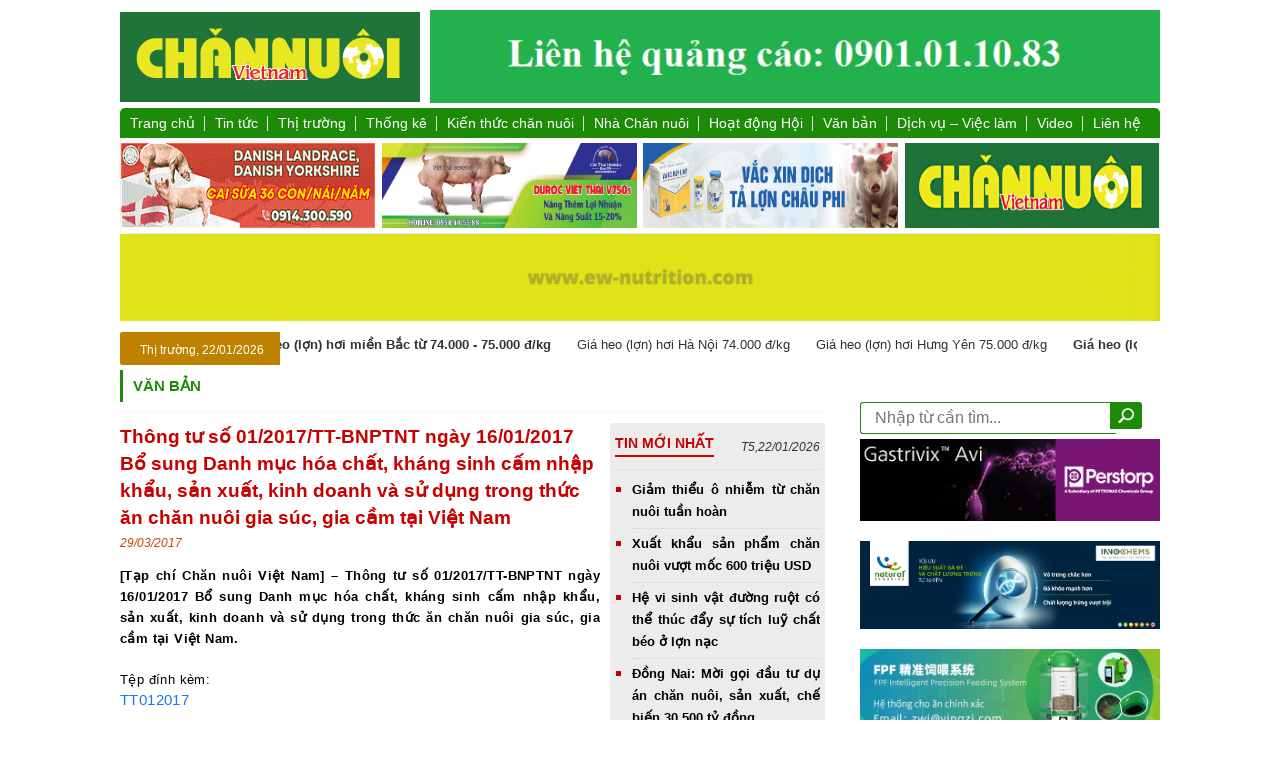

--- FILE ---
content_type: text/html; charset=UTF-8
request_url: https://nhachannuoi.vn/thong-tu-012017tt-bnptnt-ngay-16012017-bo-sung-danh-muc-hoa-chat-khang-sinh-cam-nhap-khau-san-xuat-kinh-doanh-va-su-dung-trong-thuc-chan-nuoi-gia-suc-gia-cam-tai-viet-nam/
body_size: 27645
content:

<!DOCTYPE html>

<html>

<head>


<meta name="viewport" content="width=device-width,initial-scale=1">
<!-- <meta name="google-site-xác minh" content="IOwBG7u6qRzhGXGDqUwf2-MGM1Fzl6RRyGear4O_BI7A" /> -->

<!-- <meta name="google-site-verification" content="tjGEzpGlmw745bNW8hAx0lr5I6gFRjBXt_eaeUCBZ3E" /> -->

<link rel="icon" href="https://nhachannuoi.vn/wp-content/themes/channuoi/images/favicon.ico" type="image/x-icon">



<link rel="stylesheet" type="text/css" href="https://nhachannuoi.vn/wp-content/themes/channuoi/css/bootstrap.min.css"> 

<link rel="stylesheet" type="text/css" href="https://nhachannuoi.vn/wp-content/themes/channuoi/css/home.css">

<link rel="stylesheet" type="text/css" href="https://nhachannuoi.vn/wp-content/themes/channuoi/css/skin.css">

<link rel="stylesheet" type="text/css" href="https://nhachannuoi.vn/wp-content/themes/channuoi/css/responsiveslides.css">

<link rel="stylesheet" type="text/css" href="https://nhachannuoi.vn/wp-content/themes/channuoi/css/jquery.simplyscroll.css">

<link rel="stylesheet" type="text/css" href="https://nhachannuoi.vn/wp-content/themes/channuoi/css/lightbox.css" >

<link rel="stylesheet" type="text/css" href="https://nhachannuoi.vn/wp-content/themes/channuoi/css/linhnguyen.css" >

<link rel="stylesheet" type="text/css" href="https://nhachannuoi.vn/wp-content/themes/channuoi/css/mobile.css" >

<link rel="stylesheet" href="https://cdnjs.cloudflare.com/ajax/libs/font-awesome/5.15.3/css/all.min.css" integrity="sha512-iBBXm8fW90+nuLcSKlbmrPcLa0OT92xO1BIsZ+ywDWZCvqsWgccV3gFoRBv0z+8dLJgyAHIhR35VZc2oM/gI1w==" crossorigin="anonymous" referrerpolicy="no-referrer" />

<link rel="stylesheet" href="https://nhachannuoi.vn/wp-content/themes/channuoi/css/owl.carousel.min.css">

<!-- <meta name="google-site-verification" content="xPfZMXtJN6A2XNIDl0rbRcvXOeS0LAR2OL1Ufsg29xw" /> -->



<script type="text/javascript" src="https://nhachannuoi.vn/wp-content/themes/channuoi/js/jquery-2.2.0.min.js"></script>



<script type="text/javascript" src="https://nhachannuoi.vn/wp-content/themes/channuoi/js/owl.carousel.min.js"></script>

<script type="text/javascript" src="https://nhachannuoi.vn/wp-content/themes/channuoi/js/responsiveslides.min.js"></script>

<script type="text/javascript" src="https://nhachannuoi.vn/wp-content/themes/channuoi/js/jquery.simplyscroll.js"></script>

<script type="text/javascript" src="https://nhachannuoi.vn/wp-content/themes/channuoi/js/jquery.popup.js"></script>

<script type="text/javascript" src="https://nhachannuoi.vn/wp-content/themes/channuoi/js/js-image-slider.js"></script>



<script type="text/javascript" src="https://nhachannuoi.vn/wp-content/themes/channuoi/js/jquery.jcarousel.min.js"></script>

<script src="https://cdnjs.cloudflare.com/ajax/libs/jcarousel/0.3.9/jquery.jcarousel.min.js"></script>

<!-- Google tag (gtag.js) -->
<!-- <script async src="https://www.googletagmanager.com/gtag/js?id=G-WVJQ90950W"></script>
<script>
  window.dataLayer = window.dataLayer || [];
  function gtag(){dataLayer.push(arguments);}
  gtag('js', new Date());

  gtag('config', 'G-WVJQ90950W');
</script> -->

<script type='text/javascript'>$(function(){$(window).scroll(function(){if($(this).scrollTop()!=0){$('#bttop').fadeIn();}else{$('#bttop').fadeOut();}});$('#bttop').click(function(){$('body,html').animate({scrollTop:0},800);});});</script>



<div id="fb-root"></div>

<script async defer crossorigin="anonymous" src="https://connect.facebook.net/vi_VN/sdk.js#xfbml=1&version=v13.0" nonce="Llw0VqjF"></script>



<script>



jQuery( document ).ready(function( $ ) {



    // Slideshow 4

      $("#slider4").responsiveSlides({

        auto: true,

        pager: false,

        nav: true,

        speed: 500,

        namespace: "callbacks",

        before: function () {

          $('.events').append("<li>before event fired.</li>");

        },

        after: function () {

          $('.events').append("<li>after event fired.</li>");

        }

      });



	  



	// Slideshow 1

      $("#slider1").responsiveSlides({

        auto: true,

        pager: false,

        nav: true,

        speed: 500,

        namespace: "callbacks",

        before: function () {

          $('.events').append("<li>before event fired.</li>");

        },

        after: function () {

          $('.events').append("<li>after event fired.</li>");

        }

      });



	  

	    $("#tapchichannuoi").responsiveSlides({

        auto: true,

        pager: false,

        nav: false,

        speed: 500,

        namespace: "callbacks",

        before: function () {

          $('.events').append("<li>before event fired.</li>");

        },

        after: function () {

          $('.events').append("<li>after event fired.</li>");

        }

      });





    $('#mycarousel').jcarousel({

        auto: 0,

        scroll:1,

        wrap: 'circular',

        animation:'1',

        easing:'swing',

        initCallback: mycarousel_initCallback,

    }); 



	$('#mycarousel1').jcarousel({

        auto: 0,

        scroll:1,

        wrap: 'circular',

        animation:'1',

        easing:'swing',

        initCallback: mycarousel_initCallback,

    });



	



	// jQuery('#slidetren').jcarousel({

 //        auto: 0,

 //        scroll:1,

 //        wrap: 'circular',

 //        animation:'1',

 //        easing:'swing',

 //        initCallback: mycarousel_initCallback,

 //    });



	



	

	jQuery("input.btn").click(function(){

       $(".list-lkw").toggle();

      });

			



});



</script>







<script type="text/javascript">

	$(document).ready(function(){

		$('#slidetrens').owlCarousel({

			autoPlay: 3000,

			items : 2,

			margin: 5,

			center: true,

			nav:true,

			navText : ['<i class="fas fa-chevron-left"></i>','<i class="fas fa-chevron-right"></i>'],

			loop:true,

			responsive: {

				1024: {

					items : 4,

				},



			}

		});





		$('#myproduct').owlCarousel({

			autoPlay: 3000,

			items : 2,

			margin: 10,

			// center: true,

			nav:true,

			navText : ['<i class="fas fa-chevron-left"></i>','<i class="fas fa-chevron-right"></i>'],

			loop:true,

			responsive: {

				1024: {

					items : 4,

				},



			}

		});





	});

</script>





<script type="text/javascript">

(function($) {

	$(function() {

		$("#scroller").simplyScroll();

	});

})(jQuery);







(function($) {

	$(function() {

		$("#scroller1").simplyScroll();

	});

})(jQuery);



</script>




<!-- Tối ưu hóa công cụ tìm kiếm bởi Rank Math - https://rankmath.com/ -->
<title>Thông tư số 01/2017/TT-BNPTNT ngày 16/01/2017 Bổ sung Danh mục hóa chất, kháng sinh cấm nhập khẩu, sản xuất, kinh doanh và sử dụng trong thức ăn chăn nuôi gia súc, gia cầm tại Việt Nam - Chăn nuôi Việt Nam</title>
<meta name="description" content="- Thông tư số 01/2017/TT-BNPTNT ngày 16/01/2017 Bổ sung Danh mục hóa chất, kháng sinh cấm nhập khẩu, sản xuất, kinh doanh và sử dụng trong thức ăn chăn nuôi"/>
<meta name="robots" content="follow, index, max-snippet:-1, max-video-preview:-1, max-image-preview:large"/>
<link rel="canonical" href="https://nhachannuoi.vn/thong-tu-012017tt-bnptnt-ngay-16012017-bo-sung-danh-muc-hoa-chat-khang-sinh-cam-nhap-khau-san-xuat-kinh-doanh-va-su-dung-trong-thuc-chan-nuoi-gia-suc-gia-cam-tai-viet-nam/" />
<meta property="og:locale" content="vi_VN" />
<meta property="og:type" content="article" />
<meta property="og:title" content="Thông tư số 01/2017/TT-BNPTNT ngày 16/01/2017 Bổ sung Danh mục hóa chất, kháng sinh cấm nhập khẩu, sản xuất, kinh doanh và sử dụng trong thức ăn chăn nuôi gia súc, gia cầm tại Việt Nam - Chăn nuôi Việt Nam" />
<meta property="og:description" content="- Thông tư số 01/2017/TT-BNPTNT ngày 16/01/2017 Bổ sung Danh mục hóa chất, kháng sinh cấm nhập khẩu, sản xuất, kinh doanh và sử dụng trong thức ăn chăn nuôi" />
<meta property="og:url" content="https://nhachannuoi.vn/thong-tu-012017tt-bnptnt-ngay-16012017-bo-sung-danh-muc-hoa-chat-khang-sinh-cam-nhap-khau-san-xuat-kinh-doanh-va-su-dung-trong-thuc-chan-nuoi-gia-suc-gia-cam-tai-viet-nam/" />
<meta property="og:site_name" content="Tạp chí Chăn nuôi Việt Nam" />
<meta property="article:publisher" content="https://www.facebook.com/tapchichannuoi/" />
<meta property="article:author" content="https://www.facebook.com/tapchichannuoi/" />
<meta property="article:tag" content="thực phẩm sạch" />
<meta property="article:tag" content="dịch bệnh trong chăn nuôi" />
<meta property="article:tag" content="nhà chăn nuôi" />
<meta property="article:tag" content="phương pháp chăn nuôi" />
<meta property="article:tag" content="chăn nuôi làm giàu" />
<meta property="article:tag" content="văn bản pháp luật" />
<meta property="article:tag" content="chăn nuôi gia cầm" />
<meta property="article:tag" content="tin tức chăn nuôi" />
<meta property="article:tag" content="chăn nuôi gia súc" />
<meta property="article:tag" content="chăn nuôi hữu cơ" />
<meta property="article:tag" content="chất cấm" />
<meta property="article:tag" content="chăn nuôi hiệu quả" />
<meta property="article:tag" content="vietgap" />
<meta property="article:tag" content="chăn nuôi" />
<meta property="article:tag" content="mô hình chăn nuôi hiệu quả" />
<meta property="article:tag" content="thông tư" />
<meta property="article:tag" content="kháng sinh" />
<meta property="article:tag" content="mô hình chăn nuôi khép kín" />
<meta property="article:tag" content="người chăn nuôi" />
<meta property="article:tag" content="thức ăn chăn nuôi" />
<meta property="article:tag" content="salbutamo" />
<meta property="article:tag" content="cách chăn nuôi" />
<meta property="article:section" content="Văn bản" />
<meta property="og:image" content="https://nhachannuoi.vn/wp-content/uploads/2017/03/van-ban-phap-ly.jpg" />
<meta property="og:image:secure_url" content="https://nhachannuoi.vn/wp-content/uploads/2017/03/van-ban-phap-ly.jpg" />
<meta property="og:image:width" content="469" />
<meta property="og:image:height" content="300" />
<meta property="og:image:alt" content="chất cấm" />
<meta property="og:image:type" content="image/jpeg" />
<meta property="article:published_time" content="2017-03-29T10:28:33+07:00" />
<meta name="twitter:card" content="summary_large_image" />
<meta name="twitter:title" content="Thông tư số 01/2017/TT-BNPTNT ngày 16/01/2017 Bổ sung Danh mục hóa chất, kháng sinh cấm nhập khẩu, sản xuất, kinh doanh và sử dụng trong thức ăn chăn nuôi gia súc, gia cầm tại Việt Nam - Chăn nuôi Việt Nam" />
<meta name="twitter:description" content="- Thông tư số 01/2017/TT-BNPTNT ngày 16/01/2017 Bổ sung Danh mục hóa chất, kháng sinh cấm nhập khẩu, sản xuất, kinh doanh và sử dụng trong thức ăn chăn nuôi" />
<meta name="twitter:image" content="https://nhachannuoi.vn/wp-content/uploads/2017/03/van-ban-phap-ly.jpg" />
<meta name="twitter:label1" content="Được viết bởi" />
<meta name="twitter:data1" content="Tạp chí Chăn nuôi Việt Nam" />
<meta name="twitter:label2" content="Thời gian để đọc" />
<meta name="twitter:data2" content="Chưa đến một phút" />
<script type="application/ld+json" class="rank-math-schema">{"@context":"https://schema.org","@graph":[{"@type":["Organization","Person"],"@id":"https://nhachannuoi.vn/#person","name":"T\u1ea1p ch\u00ed Ch\u0103n nu\u00f4i Vi\u1ec7t Nam","url":"https://nhachannuoi.vn","sameAs":["https://www.facebook.com/tapchichannuoi/"],"logo":{"@type":"ImageObject","@id":"https://nhachannuoi.vn/#logo","url":"https://nhachannuoi.vn/wp-content/uploads/2018/08/logo300x90.png","contentUrl":"https://nhachannuoi.vn/wp-content/uploads/2018/08/logo300x90.png","caption":"T\u1ea1p ch\u00ed Ch\u0103n nu\u00f4i Vi\u1ec7t Nam","inLanguage":"vi","width":"300","height":"90"},"image":{"@id":"https://nhachannuoi.vn/#logo"}},{"@type":"WebSite","@id":"https://nhachannuoi.vn/#website","url":"https://nhachannuoi.vn","name":"T\u1ea1p ch\u00ed Ch\u0103n nu\u00f4i Vi\u1ec7t Nam","publisher":{"@id":"https://nhachannuoi.vn/#person"},"inLanguage":"vi"},{"@type":"ImageObject","@id":"https://nhachannuoi.vn/wp-content/uploads/2017/03/van-ban-phap-ly.jpg","url":"https://nhachannuoi.vn/wp-content/uploads/2017/03/van-ban-phap-ly.jpg","width":"469","height":"300","inLanguage":"vi"},{"@type":"WebPage","@id":"https://nhachannuoi.vn/thong-tu-012017tt-bnptnt-ngay-16012017-bo-sung-danh-muc-hoa-chat-khang-sinh-cam-nhap-khau-san-xuat-kinh-doanh-va-su-dung-trong-thuc-chan-nuoi-gia-suc-gia-cam-tai-viet-nam/#webpage","url":"https://nhachannuoi.vn/thong-tu-012017tt-bnptnt-ngay-16012017-bo-sung-danh-muc-hoa-chat-khang-sinh-cam-nhap-khau-san-xuat-kinh-doanh-va-su-dung-trong-thuc-chan-nuoi-gia-suc-gia-cam-tai-viet-nam/","name":"Th\u00f4ng t\u01b0 s\u1ed1 01/2017/TT-BNPTNT ng\u00e0y 16/01/2017 B\u1ed5 sung Danh m\u1ee5c h\u00f3a ch\u1ea5t, kh\u00e1ng sinh c\u1ea5m nh\u1eadp kh\u1ea9u, s\u1ea3n xu\u1ea5t, kinh doanh v\u00e0 s\u1eed d\u1ee5ng trong th\u1ee9c \u0103n ch\u0103n nu\u00f4i gia s\u00fac, gia c\u1ea7m t\u1ea1i Vi\u1ec7t Nam - Ch\u0103n nu\u00f4i Vi\u1ec7t Nam","datePublished":"2017-03-29T10:28:33+07:00","dateModified":"2017-03-29T10:28:33+07:00","isPartOf":{"@id":"https://nhachannuoi.vn/#website"},"primaryImageOfPage":{"@id":"https://nhachannuoi.vn/wp-content/uploads/2017/03/van-ban-phap-ly.jpg"},"inLanguage":"vi"},{"@type":"Person","@id":"https://nhachannuoi.vn/author/tap-chi-chan-nuoi-viet-nam/","name":"T\u1ea1p ch\u00ed Ch\u0103n nu\u00f4i Vi\u1ec7t Nam","url":"https://nhachannuoi.vn/author/tap-chi-chan-nuoi-viet-nam/","image":{"@type":"ImageObject","@id":"https://secure.gravatar.com/avatar/4ccc1671427f3ce771cf1f3f7a270527?s=96&amp;d=mm&amp;r=g","url":"https://secure.gravatar.com/avatar/4ccc1671427f3ce771cf1f3f7a270527?s=96&amp;d=mm&amp;r=g","caption":"T\u1ea1p ch\u00ed Ch\u0103n nu\u00f4i Vi\u1ec7t Nam","inLanguage":"vi"},"sameAs":["http://channuoi@2015"]},{"@type":"BlogPosting","headline":"Th\u00f4ng t\u01b0 s\u1ed1 01/2017/TT-BNPTNT ng\u00e0y 16/01/2017 B\u1ed5 sung Danh m\u1ee5c h\u00f3a ch\u1ea5t, kh\u00e1ng sinh c\u1ea5m nh\u1eadp kh\u1ea9u, s\u1ea3n xu\u1ea5t,","keywords":"ch\u1ea5t c\u1ea5m, ch\u0103n nu\u00f4i, kh\u00e1ng sinh, ng\u01b0\u1eddi ch\u0103n nu\u00f4i, salbutamo, th\u1ef1c ph\u1ea9m s\u1ea1ch, nh\u00e0 ch\u0103n nu\u00f4i, ph\u01b0\u01a1ng ph\u00e1p ch\u0103n nu\u00f4i, ch\u0103n nu\u00f4i l\u00e0m gi\u00e0u, ch\u0103n nu\u00f4i gia c\u1ea7m, ch\u0103n nu\u00f4i gia s\u00fac, ch\u0103n nu\u00f4i hi\u1ec7u qu\u1ea3, m\u00f4 h\u00ecnh ch\u0103n nu\u00f4i hi\u1ec7u qu\u1ea3, m\u00f4 h\u00ecnh ch\u0103n nu\u00f4i kh\u00e9p k\u00edn, th\u1ee9c \u0103n ch\u0103n nu\u00f4i, c\u00e1ch ch\u0103n nu\u00f4i, d\u1ecbch b\u1ec7nh trong ch\u0103n nu\u00f4i, tin t\u1ee9c ch\u0103n nu\u00f4i, ch\u0103n nu\u00f4i h\u1eefu c\u01a1, vietgap","datePublished":"2017-03-29T10:28:33+07:00","dateModified":"2017-03-29T10:28:33+07:00","author":{"@id":"https://nhachannuoi.vn/author/tap-chi-chan-nuoi-viet-nam/","name":"T\u1ea1p ch\u00ed Ch\u0103n nu\u00f4i Vi\u1ec7t Nam"},"publisher":{"@id":"https://nhachannuoi.vn/#person"},"description":"- Th\u00f4ng t\u01b0 s\u1ed1 01/2017/TT-BNPTNT ng\u00e0y 16/01/2017 B\u1ed5 sung Danh m\u1ee5c h\u00f3a ch\u1ea5t, kh\u00e1ng sinh c\u1ea5m nh\u1eadp kh\u1ea9u, s\u1ea3n xu\u1ea5t, kinh doanh v\u00e0 s\u1eed d\u1ee5ng trong th\u1ee9c \u0103n ch\u0103n nu\u00f4i","name":"Th\u00f4ng t\u01b0 s\u1ed1 01/2017/TT-BNPTNT ng\u00e0y 16/01/2017 B\u1ed5 sung Danh m\u1ee5c h\u00f3a ch\u1ea5t, kh\u00e1ng sinh c\u1ea5m nh\u1eadp kh\u1ea9u, s\u1ea3n xu\u1ea5t,","@id":"https://nhachannuoi.vn/thong-tu-012017tt-bnptnt-ngay-16012017-bo-sung-danh-muc-hoa-chat-khang-sinh-cam-nhap-khau-san-xuat-kinh-doanh-va-su-dung-trong-thuc-chan-nuoi-gia-suc-gia-cam-tai-viet-nam/#richSnippet","isPartOf":{"@id":"https://nhachannuoi.vn/thong-tu-012017tt-bnptnt-ngay-16012017-bo-sung-danh-muc-hoa-chat-khang-sinh-cam-nhap-khau-san-xuat-kinh-doanh-va-su-dung-trong-thuc-chan-nuoi-gia-suc-gia-cam-tai-viet-nam/#webpage"},"image":{"@id":"https://nhachannuoi.vn/wp-content/uploads/2017/03/van-ban-phap-ly.jpg"},"inLanguage":"vi","mainEntityOfPage":{"@id":"https://nhachannuoi.vn/thong-tu-012017tt-bnptnt-ngay-16012017-bo-sung-danh-muc-hoa-chat-khang-sinh-cam-nhap-khau-san-xuat-kinh-doanh-va-su-dung-trong-thuc-chan-nuoi-gia-suc-gia-cam-tai-viet-nam/#webpage"}}]}</script>
<!-- /Plugin SEO WordPress Rank Math -->

<link rel='dns-prefetch' href='//www.googletagmanager.com' />
<link rel='stylesheet' id='dashicons-css' href='https://nhachannuoi.vn/wp-includes/css/dashicons.min.css?ver=6.4.5' type='text/css' media='all' />
<link rel='stylesheet' id='post-views-counter-frontend-css' href='https://nhachannuoi.vn/wp-content/plugins/post-views-counter/css/frontend.min.css?ver=1.5.5' type='text/css' media='all' />
<link rel='stylesheet' id='contact-form-7-css' href='https://nhachannuoi.vn/wp-content/plugins/contact-form-7/includes/css/styles.css?ver=5.9.8' type='text/css' media='all' />
<link rel='stylesheet' id='wp-pagenavi-css' href='https://nhachannuoi.vn/wp-content/plugins/wp-pagenavi/pagenavi-css.css?ver=2.70' type='text/css' media='all' />
<script type="text/javascript" src="https://nhachannuoi.vn/wp-includes/js/jquery/jquery.min.js?ver=3.7.1" id="jquery-core-js"></script>
<script type="text/javascript" src="https://nhachannuoi.vn/wp-includes/js/jquery/jquery-migrate.min.js?ver=3.4.1" id="jquery-migrate-js"></script>
<link rel="https://api.w.org/" href="https://nhachannuoi.vn/wp-json/" /><link rel="alternate" type="application/json" href="https://nhachannuoi.vn/wp-json/wp/v2/posts/5185" /><link rel="alternate" type="application/json+oembed" href="https://nhachannuoi.vn/wp-json/oembed/1.0/embed?url=https%3A%2F%2Fnhachannuoi.vn%2Fthong-tu-012017tt-bnptnt-ngay-16012017-bo-sung-danh-muc-hoa-chat-khang-sinh-cam-nhap-khau-san-xuat-kinh-doanh-va-su-dung-trong-thuc-chan-nuoi-gia-suc-gia-cam-tai-viet-nam%2F" />
<link rel="alternate" type="text/xml+oembed" href="https://nhachannuoi.vn/wp-json/oembed/1.0/embed?url=https%3A%2F%2Fnhachannuoi.vn%2Fthong-tu-012017tt-bnptnt-ngay-16012017-bo-sung-danh-muc-hoa-chat-khang-sinh-cam-nhap-khau-san-xuat-kinh-doanh-va-su-dung-trong-thuc-chan-nuoi-gia-suc-gia-cam-tai-viet-nam%2F&#038;format=xml" />
<meta name="generator" content="Site Kit by Google 1.161.0" /><link rel="icon" href="https://nhachannuoi.vn/wp-content/uploads/2019/08/cropped-logo-chan-nuoi-32x32.png" sizes="32x32" />
<link rel="icon" href="https://nhachannuoi.vn/wp-content/uploads/2019/08/cropped-logo-chan-nuoi-192x192.png" sizes="192x192" />
<link rel="apple-touch-icon" href="https://nhachannuoi.vn/wp-content/uploads/2019/08/cropped-logo-chan-nuoi-180x180.png" />
<meta name="msapplication-TileImage" content="https://nhachannuoi.vn/wp-content/uploads/2019/08/cropped-logo-chan-nuoi-270x270.png" />
		<style type="text/css" id="wp-custom-css">
			.zalo-share-button{
	display:none !important;
}
body {
    font-family: "helvetica" sans-serif ;
    background: white !important;
    font-size: 16px;
}
.post-views{
	margin-top:15px;
}
.textwidget .wp-image-82357{
	width: 100% !important;
	height:auto;
}
.banner-new .textwidget{
 margin-top:6px;

}
.noidung-s{
	font-size:15px;
	letter-spacing:0.4px;
	line-height: 20px;
}
.noidung-s p{
	font-size:15px;
	letter-spacing:0.4px;
	line-height: 20px;
}
.noidung-s ul>li{
		font-size:15px;
	letter-spacing:0.4px;
	line-height: 20px;
}
.noidung-s p{
	font-size:15px;
	letter-spacing:0.4px;
	line-height: 20px;
}
.noidung-s p em{
		font-size:15px;
	letter-spacing:0.4px;
	line-height: 20px;
}
.noidung-s a{
		font-size:15px;
	letter-spacing:0.4px;
	line-height: 20px;
	color:#1877F2;
}

.menu-main ul.menu-m>li a{
	font-size:14px;
	padding:5px 10px
}


.center-banner1 a img{
	object-fit:default;
}
.center-banner1 a{
	width:49% !important;
	height:100%;
	
}
.boxnoibat{
	border:none;
}
/*
#content .left{
    width:75%;
}
.show-cat{
	width:75%
}
.left-news{
width:73%;
}
.slide-tmn{
	width:72%;
}*/
.see_quangCao{
	display:none;
}
#wrapper {
    background: white !important;
    overflow: hidden;
    margin: 0 auto;
    padding: 0;
}
body{
	background-color:white !important;
}
#content{
	background-color:white !important
}
.baogia {
    width: 857px;
    float: left;
    height: 28px;
	overflow:hidden;
}
.logo{
	width: 300px;
	display:flex;
	align-items: center;
	padding:0;
}
#header{
	clear: both;
	display: flex;
	gap: 10px;
	justify-content: space-between;
}
#header .textwidget p{
	margin: 0;
}
img{
	height: auto;
}
.textwidget img{
	width:100%;
}
.banner{
 width: 730px;
}
#footer{
	padding-top:20px;
	margin-top:40px;
	border-top:3px solid #207439;
	background-color:white;
}
.wp-image-19195{
	width:40% !important;
}
.titlesanphambtom{
	font-weight:bolder !important;
}
@media (max-width: 768px) {
	.logo{
		display:flex;
		height:auto !important;
		flex-wrap:wrap;
		justify-content:center;
		margin:0;
		padding:0;
		

	}
	.logo .textwidget:nth-child(2) p {
		margin:0px;
		padding:0;
	}
	.center-banner1 {
	width:100% ;
	 height:auto;
		margin-left:0px;
}
	.logo .textwidget img{
	width:100%;
	height:auto;
	}
	.banner-new .textwidget img{
		height:auto !important;
	}
}
@media (min-width: 768px) and (max-width: 1024px) {
	.wp-image-80499{
		width: 100px;
	}
}
.sharesocial .zalo-share-button {
    width: 100% !important;
    margin-top: 15px !important;
    left: 0;
}
/* Ẩn hoàn toàn icon span */
.icon-title {
    display: none !important;
}

/* Ghi đè nội dung tiêu đề */
#respond h3 {
    font-size: 18px;
    font-weight: 600;
    color: black;
}

#respond h3::before {
    content: "Hãy để lại bình luận của bạn";
    display: block;
}

/* Ẩn nội dung cũ nếu không muốn hiển thị kèm */
#respond h3 {
    color: transparent; /* Ẩn text gốc */
    position: relative;
}
#respond h3::before {
    color: #333;
    position: absolute;
    top: 0;
    left: 0;
}
.wp-image-85172{
	height:90px !important;
}
		</style>
		






<script>

//   (function(i,s,o,g,r,a,m){i['GoogleAnalyticsObject']=r;i[r]=i[r]||function(){

//   (i[r].q=i[r].q||[]).push(arguments)},i[r].l=1*new Date();a=s.createElement(o),

//   m=s.getElementsByTagName(o)[0];a.async=1;a.src=g;m.parentNode.insertBefore(a,m)

//   })(window,document,'script','//www.google-analytics.com/analytics.js','ga');





//   ga('create', 'UA-36371820-8', 'auto');

//   ga('send', 'pageview');





</script>





<!--Start of Zendesk Chat Script-->

<!-- <script type="text/javascript">

window.$zopim||(function(d,s){

		var z=$zopim=function(c){

			z._.push(c)

		},

		$=z.s=d.createElement(s),e=d.getElementsByTagName(s)[0];

		z.set=function(o){

			z.set._.push(o)

		};

		z._=[];z.set._=[];

		$.async=!0;

		$.setAttribute("charset","utf-8");

		$.src="https://v2.zopim.com/?4bs7U1I3QQkB4meQ9RZSD9lbdT7G2MVo";

		z.t=+new Date;

		$.type="text/javascript";

		e.parentNode.insertBefore($,e);

})

(document,"script");

</script> -->









<script type="text/javascript" >

	$(window).load(function() {

	  $('#myModal').linhnguyen($('#myModal').data());

	});

</script>



<!--End of Zendesk Chat Script-->




</head>



<body>

<!--?php

	if(is_home())

	{

	?>

		<div id="myModal" class="linhnguyen-modal">

			< ?php dynamic_sidebar('quancao-sidebar');?>

			<a class="close-linhnguyen-modal">X</a>

		</div>

	< ?php

	}

?-->

	



<!-- <div id="fb-root"></div> -->



<script>(function(d, s, id) {



  var js, fjs = d.getElementsByTagName(s)[0];



  if (d.getElementById(id)) return;



  js = d.createElement(s); js.id = id;



  js.src = "//connect.facebook.net/vi_VN/sdk.js#xfbml=1&version=v2.8&appId=251353121867196";



  fjs.parentNode.insertBefore(js, fjs);



}(document, 'script', 'facebook-jssdk'));</script>

<div class="adv-left"><div class="textwidget"></div></div>

<div class="adv-right"></div>

<div id="wrapper">

	<div id="header">



		<div class="logo">



			<a href="https://nhachannuoi.vn" title="Chăn nuôi Việt Nam" >



				 <div class="textwidget"><p><img src="https://nhachannuoi.vn/wp-content/uploads/2025/05/logo300x90.png" alt="" width="300" height="90" /></p></div> 


			</a>



		</div>



		<div class="banner">



				<div class="textwidget"><p><img class="aligncenter size-full wp-image-86552" src="https://nhachannuoi.vn/wp-content/uploads/2025/11/banner-qc.png" alt="" width="696" height="89" /></p>
</div>


		</div>



	</div>



	<div id="menu">



		<div class="menu-main">



			<div class="menu-menu-chinh-container"><ul id="menu-menu-chinh" class="menu-m"><li id="menu-item-345" class="menu-item menu-item-type-custom menu-item-object-custom menu-item-home menu-item-345"><a href="http://nhachannuoi.vn/">Trang chủ</a></li>
<li id="menu-item-25" class="menu-item menu-item-type-taxonomy menu-item-object-category menu-item-has-children menu-item-25"><a href="https://nhachannuoi.vn/chuyen-muc/tin-tuc-su-kien/">Tin tức</a>
<ul class="sub-menu">
	<li id="menu-item-28" class="menu-item menu-item-type-taxonomy menu-item-object-category menu-item-28"><a href="https://nhachannuoi.vn/chuyen-muc/tin-tuc-su-kien/trong-nuoc/">Trong nước</a></li>
	<li id="menu-item-27" class="menu-item menu-item-type-taxonomy menu-item-object-category menu-item-27"><a href="https://nhachannuoi.vn/chuyen-muc/tin-tuc-su-kien/quoc-te/">Quốc tế</a></li>
	<li id="menu-item-9876" class="menu-item menu-item-type-taxonomy menu-item-object-category menu-item-9876"><a href="https://nhachannuoi.vn/chuyen-muc/tin-tuc-su-kien/hoat-dong-doanh-nghiep/">Hoạt động doanh nghiệp</a></li>
</ul>
</li>
<li id="menu-item-22" class="menu-item menu-item-type-taxonomy menu-item-object-category menu-item-has-children menu-item-22"><a href="https://nhachannuoi.vn/chuyen-muc/thong-tin-thi-truong/">Thị trường</a>
<ul class="sub-menu">
	<li id="menu-item-4194" class="menu-item menu-item-type-taxonomy menu-item-object-category menu-item-4194"><a href="https://nhachannuoi.vn/chuyen-muc/thong-tin-thi-truong/bao-gia/">Báo giá</a></li>
	<li id="menu-item-23" class="menu-item menu-item-type-taxonomy menu-item-object-category menu-item-23"><a href="https://nhachannuoi.vn/chuyen-muc/thong-tin-thi-truong/dien-bien-thi-truong/">Diễn biến thị trường</a></li>
</ul>
</li>
<li id="menu-item-4168" class="menu-item menu-item-type-taxonomy menu-item-object-category menu-item-has-children menu-item-4168"><a href="https://nhachannuoi.vn/chuyen-muc/thong-ke-nganh/">Thống kê</a>
<ul class="sub-menu">
	<li id="menu-item-4171" class="menu-item menu-item-type-taxonomy menu-item-object-category menu-item-4171"><a href="https://nhachannuoi.vn/chuyen-muc/thong-ke-nganh/thong-ke-chan-nuoi/">Thống kê chăn nuôi</a></li>
	<li id="menu-item-4172" class="menu-item menu-item-type-taxonomy menu-item-object-category menu-item-4172"><a href="https://nhachannuoi.vn/chuyen-muc/thong-ke-nganh/thong-ke-tacn/">Thống kê TACN</a></li>
</ul>
</li>
<li id="menu-item-346" class="menu-item menu-item-type-taxonomy menu-item-object-category menu-item-has-children menu-item-346"><a href="https://nhachannuoi.vn/chuyen-muc/kien-thuc-chan-nuoi/">Kiến thức chăn nuôi</a>
<ul class="sub-menu">
	<li id="menu-item-4164" class="menu-item menu-item-type-taxonomy menu-item-object-category menu-item-4164"><a href="https://nhachannuoi.vn/chuyen-muc/kien-thuc-chan-nuoi/chan-nuoi-gia-suc/">Chăn nuôi gia súc</a></li>
	<li id="menu-item-4165" class="menu-item menu-item-type-taxonomy menu-item-object-category menu-item-4165"><a href="https://nhachannuoi.vn/chuyen-muc/kien-thuc-chan-nuoi/chan-nuoi-gia-cam/">Chăn nuôi gia cầm</a></li>
	<li id="menu-item-12324" class="menu-item menu-item-type-taxonomy menu-item-object-category menu-item-12324"><a href="https://nhachannuoi.vn/chuyen-muc/kien-thuc-chan-nuoi/thuc-an-chan-nuoi/">Thức ăn chăn nuôi</a></li>
	<li id="menu-item-72829" class="menu-item menu-item-type-taxonomy menu-item-object-category menu-item-72829"><a href="https://nhachannuoi.vn/chuyen-muc/kien-thuc-chan-nuoi/thu-cung/">Thú cưng</a></li>
</ul>
</li>
<li id="menu-item-600" class="menu-item menu-item-type-taxonomy menu-item-object-category menu-item-has-children menu-item-600"><a href="https://nhachannuoi.vn/chuyen-muc/nha-chan-nuoi/">Nhà Chăn nuôi</a>
<ul class="sub-menu">
	<li id="menu-item-602" class="menu-item menu-item-type-taxonomy menu-item-object-category menu-item-602"><a href="https://nhachannuoi.vn/chuyen-muc/nha-chan-nuoi/cach-lam-hay/">Cách làm hay</a></li>
	<li id="menu-item-601" class="menu-item menu-item-type-taxonomy menu-item-object-category menu-item-601"><a href="https://nhachannuoi.vn/chuyen-muc/nha-chan-nuoi/nhan-vat-2/">Nhân vật</a></li>
</ul>
</li>
<li id="menu-item-386" class="menu-item menu-item-type-taxonomy menu-item-object-category menu-item-386"><a href="https://nhachannuoi.vn/chuyen-muc/hoat-dong-hoi/">Hoạt động Hội</a></li>
<li id="menu-item-4169" class="menu-item menu-item-type-taxonomy menu-item-object-category current-post-ancestor current-menu-parent current-post-parent menu-item-has-children menu-item-4169"><a href="https://nhachannuoi.vn/chuyen-muc/van-ban/">Văn bản</a>
<ul class="sub-menu">
	<li id="menu-item-4566" class="menu-item menu-item-type-taxonomy menu-item-object-category current-post-ancestor current-menu-parent current-post-parent menu-item-4566"><a href="https://nhachannuoi.vn/chuyen-muc/van-ban/van-ban-phap-ly/">Văn bản pháp lý</a></li>
	<li id="menu-item-5057" class="menu-item menu-item-type-taxonomy menu-item-object-category menu-item-5057"><a href="https://nhachannuoi.vn/chuyen-muc/van-ban/tieu-chuan-quy-chuan/">Tiêu chuẩn, Quy chuẩn</a></li>
	<li id="menu-item-5063" class="menu-item menu-item-type-taxonomy menu-item-object-category menu-item-5063"><a href="https://nhachannuoi.vn/chuyen-muc/van-ban/dat-mua-tap-chi-va-quang-cao/">Đặt mua Tạp chí và Quảng cáo</a></li>
</ul>
</li>
<li id="menu-item-604" class="menu-item menu-item-type-taxonomy menu-item-object-category menu-item-has-children menu-item-604"><a href="https://nhachannuoi.vn/chuyen-muc/dich-vu-viec-lam/">Dịch vụ &#8211; Việc làm</a>
<ul class="sub-menu">
	<li id="menu-item-605" class="menu-item menu-item-type-taxonomy menu-item-object-category menu-item-605"><a href="https://nhachannuoi.vn/chuyen-muc/dich-vu-viec-lam/san-pham/">Sản phẩm</a></li>
	<li id="menu-item-606" class="menu-item menu-item-type-taxonomy menu-item-object-category menu-item-606"><a href="https://nhachannuoi.vn/chuyen-muc/dich-vu-viec-lam/tuyen-dung/">Tuyển dụng</a></li>
</ul>
</li>
<li id="menu-item-367" class="menu-item menu-item-type-taxonomy menu-item-object-category menu-item-367"><a href="https://nhachannuoi.vn/chuyen-muc/video/">Video</a></li>
<li id="menu-item-4568" class="menu-item menu-item-type-post_type menu-item-object-page menu-item-4568"><a href="https://nhachannuoi.vn/lien-he/">Liên hệ</a></li>
</ul></div>


		</div>



		



		<div class="menu-main-mobile">



			<div class="main-m">



				<div class="btn-s">



						<ul>



							<li></li>



							<li></li>



							<li></li>



						</ul>



				</div>



				<div class="form-mobile">



				<form method="post">



					<input type="text" id="s" name="s" placeholder=" Nhập từ cần tìm...">



					<input type="submit" value="" id="btn-search">



				</form>



				</div>



			</div>



			<div class="menu-menu-chinh-container"><ul id="menu-menu-chinh-1" class="menu-m"><li class="home"><a href="http://nhachannuoi.vn/">Trang chủ</a></li><li class="menu-item menu-item-type-custom menu-item-object-custom menu-item-home menu-item-345"><a href="http://nhachannuoi.vn/">Trang chủ</a></li>
<li class="menu-item menu-item-type-taxonomy menu-item-object-category menu-item-has-children menu-item-25"><a href="https://nhachannuoi.vn/chuyen-muc/tin-tuc-su-kien/">Tin tức</a>
<ul class="sub-menu">
	<li class="menu-item menu-item-type-taxonomy menu-item-object-category menu-item-28"><a href="https://nhachannuoi.vn/chuyen-muc/tin-tuc-su-kien/trong-nuoc/">Trong nước</a></li>
	<li class="menu-item menu-item-type-taxonomy menu-item-object-category menu-item-27"><a href="https://nhachannuoi.vn/chuyen-muc/tin-tuc-su-kien/quoc-te/">Quốc tế</a></li>
	<li class="menu-item menu-item-type-taxonomy menu-item-object-category menu-item-9876"><a href="https://nhachannuoi.vn/chuyen-muc/tin-tuc-su-kien/hoat-dong-doanh-nghiep/">Hoạt động doanh nghiệp</a></li>
</ul>
</li>
<li class="menu-item menu-item-type-taxonomy menu-item-object-category menu-item-has-children menu-item-22"><a href="https://nhachannuoi.vn/chuyen-muc/thong-tin-thi-truong/">Thị trường</a>
<ul class="sub-menu">
	<li class="menu-item menu-item-type-taxonomy menu-item-object-category menu-item-4194"><a href="https://nhachannuoi.vn/chuyen-muc/thong-tin-thi-truong/bao-gia/">Báo giá</a></li>
	<li class="menu-item menu-item-type-taxonomy menu-item-object-category menu-item-23"><a href="https://nhachannuoi.vn/chuyen-muc/thong-tin-thi-truong/dien-bien-thi-truong/">Diễn biến thị trường</a></li>
</ul>
</li>
<li class="menu-item menu-item-type-taxonomy menu-item-object-category menu-item-has-children menu-item-4168"><a href="https://nhachannuoi.vn/chuyen-muc/thong-ke-nganh/">Thống kê</a>
<ul class="sub-menu">
	<li class="menu-item menu-item-type-taxonomy menu-item-object-category menu-item-4171"><a href="https://nhachannuoi.vn/chuyen-muc/thong-ke-nganh/thong-ke-chan-nuoi/">Thống kê chăn nuôi</a></li>
	<li class="menu-item menu-item-type-taxonomy menu-item-object-category menu-item-4172"><a href="https://nhachannuoi.vn/chuyen-muc/thong-ke-nganh/thong-ke-tacn/">Thống kê TACN</a></li>
</ul>
</li>
<li class="menu-item menu-item-type-taxonomy menu-item-object-category menu-item-has-children menu-item-346"><a href="https://nhachannuoi.vn/chuyen-muc/kien-thuc-chan-nuoi/">Kiến thức chăn nuôi</a>
<ul class="sub-menu">
	<li class="menu-item menu-item-type-taxonomy menu-item-object-category menu-item-4164"><a href="https://nhachannuoi.vn/chuyen-muc/kien-thuc-chan-nuoi/chan-nuoi-gia-suc/">Chăn nuôi gia súc</a></li>
	<li class="menu-item menu-item-type-taxonomy menu-item-object-category menu-item-4165"><a href="https://nhachannuoi.vn/chuyen-muc/kien-thuc-chan-nuoi/chan-nuoi-gia-cam/">Chăn nuôi gia cầm</a></li>
	<li class="menu-item menu-item-type-taxonomy menu-item-object-category menu-item-12324"><a href="https://nhachannuoi.vn/chuyen-muc/kien-thuc-chan-nuoi/thuc-an-chan-nuoi/">Thức ăn chăn nuôi</a></li>
	<li class="menu-item menu-item-type-taxonomy menu-item-object-category menu-item-72829"><a href="https://nhachannuoi.vn/chuyen-muc/kien-thuc-chan-nuoi/thu-cung/">Thú cưng</a></li>
</ul>
</li>
<li class="menu-item menu-item-type-taxonomy menu-item-object-category menu-item-has-children menu-item-600"><a href="https://nhachannuoi.vn/chuyen-muc/nha-chan-nuoi/">Nhà Chăn nuôi</a>
<ul class="sub-menu">
	<li class="menu-item menu-item-type-taxonomy menu-item-object-category menu-item-602"><a href="https://nhachannuoi.vn/chuyen-muc/nha-chan-nuoi/cach-lam-hay/">Cách làm hay</a></li>
	<li class="menu-item menu-item-type-taxonomy menu-item-object-category menu-item-601"><a href="https://nhachannuoi.vn/chuyen-muc/nha-chan-nuoi/nhan-vat-2/">Nhân vật</a></li>
</ul>
</li>
<li class="menu-item menu-item-type-taxonomy menu-item-object-category menu-item-386"><a href="https://nhachannuoi.vn/chuyen-muc/hoat-dong-hoi/">Hoạt động Hội</a></li>
<li class="menu-item menu-item-type-taxonomy menu-item-object-category current-post-ancestor current-menu-parent current-post-parent menu-item-has-children menu-item-4169"><a href="https://nhachannuoi.vn/chuyen-muc/van-ban/">Văn bản</a>
<ul class="sub-menu">
	<li class="menu-item menu-item-type-taxonomy menu-item-object-category current-post-ancestor current-menu-parent current-post-parent menu-item-4566"><a href="https://nhachannuoi.vn/chuyen-muc/van-ban/van-ban-phap-ly/">Văn bản pháp lý</a></li>
	<li class="menu-item menu-item-type-taxonomy menu-item-object-category menu-item-5057"><a href="https://nhachannuoi.vn/chuyen-muc/van-ban/tieu-chuan-quy-chuan/">Tiêu chuẩn, Quy chuẩn</a></li>
	<li class="menu-item menu-item-type-taxonomy menu-item-object-category menu-item-5063"><a href="https://nhachannuoi.vn/chuyen-muc/van-ban/dat-mua-tap-chi-va-quang-cao/">Đặt mua Tạp chí và Quảng cáo</a></li>
</ul>
</li>
<li class="menu-item menu-item-type-taxonomy menu-item-object-category menu-item-has-children menu-item-604"><a href="https://nhachannuoi.vn/chuyen-muc/dich-vu-viec-lam/">Dịch vụ &#8211; Việc làm</a>
<ul class="sub-menu">
	<li class="menu-item menu-item-type-taxonomy menu-item-object-category menu-item-605"><a href="https://nhachannuoi.vn/chuyen-muc/dich-vu-viec-lam/san-pham/">Sản phẩm</a></li>
	<li class="menu-item menu-item-type-taxonomy menu-item-object-category menu-item-606"><a href="https://nhachannuoi.vn/chuyen-muc/dich-vu-viec-lam/tuyen-dung/">Tuyển dụng</a></li>
</ul>
</li>
<li class="menu-item menu-item-type-taxonomy menu-item-object-category menu-item-367"><a href="https://nhachannuoi.vn/chuyen-muc/video/">Video</a></li>
<li class="menu-item menu-item-type-post_type menu-item-object-page menu-item-4568"><a href="https://nhachannuoi.vn/lien-he/">Liên hệ</a></li>
</ul></div>


		</div>



		<div class="menu-pr">

			<div class="left-banner">

				<a href="http://nongnghiepgiatot.com" rel="dofollow noopener" target="_blank"><img width="330" height="90" src="https://nhachannuoi.vn/wp-content/uploads/2025/06/Banner-NNGT-2506.gif" class="image wp-image-81444  attachment-full size-full" alt="" style="max-width: 100%; height: auto;" decoding="async" /></a><a href="http://heogiongvietthai.com.vn/trang-trai-heo-giong-viet-thai.html" rel="dofollow noopener" target="_blank"><img width="689" height="189" src="https://nhachannuoi.vn/wp-content/uploads/2022/12/BANNER-01.jpg" class="image wp-image-60960  attachment-full size-full" alt="" style="max-width: 100%; height: auto;" decoding="async" fetchpriority="high" srcset="https://nhachannuoi.vn/wp-content/uploads/2022/12/BANNER-01.jpg 689w, https://nhachannuoi.vn/wp-content/uploads/2022/12/BANNER-01-300x82.jpg 300w" sizes="(max-width: 689px) 100vw, 689px" /></a><a href="https://nhachannuoi.vn/" rel="dofollow noopener" target="_blank"><img width="330" height="90" src="https://nhachannuoi.vn/wp-content/uploads/2025/05/Banner-AVAC-2.gif" class="image wp-image-80497  attachment-full size-full" alt="" style="max-width: 100%; height: auto;" decoding="async" /></a><a href="#" rel="dofollow noopener" target="_blank"><img width="900" height="240" src="https://nhachannuoi.vn/wp-content/uploads/2025/07/banner-2.gif" class="image wp-image-82954  attachment-full size-full" alt="" style="max-width: 100%; height: auto;" decoding="async" /></a>
			</div>

			<!-- <div class="center-banner">

				
			</div>

			<div class="right-banner">

				
			</div> -->



		</div>





		<div class="banner-new">

			<a href="https://ew-nutrition.com/?utm_source=Website&#038;utm_medium=Banner&#038;utm_campaign=Vietnam%20Media%20%202024&#038;utm_id=Vietnam%20Media%202024" target="_blank" rel="noopener"><img width="1080" height="90" src="https://nhachannuoi.vn/wp-content/uploads/2024/03/Vietnamese-ABR-banner-1080X90.gif" class="image wp-image-70599  attachment-full size-full" alt="" style="max-width: 100%; height: auto;" decoding="async" /></a><div class="textwidget"></div>			

		</div>



	</div>



	<div id="time">



		<div class="time-e">



			<a href="https://nhachannuoi.vn/thong-tin-thi-truong">Thị trường, 22/01/2026</a>


		</div>



		<div class="baogia">

				<li id="black-studio-tinymce-26" class="widget widget_black_studio_tinymce"><div class="textwidget"><ul id="scroller">
<li><strong>Giá heo (lợn) hơi miền Bắc từ 74.000 - 75.000 đ/kg</strong></li>
<li>Giá heo (lợn) hơi Hà Nội 74.000 đ/kg</li>
<li>Giá heo (lợn) hơi Hưng Yên 75.000 đ/kg</li>
<li><strong>Giá heo (lợn) hơi miền Trung và Tây Nguyên từ 70.000 - 74.000 đ/kg</strong></li>
<li>Giá heo (lợn) hơi Quảng Trị 72.000 đ/kg</li>
<li>Giá heo (lợn) hơi Thanh Hóa 74.000đ/kg</li>
<li>Giá heo (lợn) hơi Lâm Đồng 60.000đ/kg</li>
<li><strong>Giá heo (lợn) hơi miền Nam từ 67.000 - 71.000 đ/kg</strong></li>
<li>Giá heo (lợn) hơi Đồng Nai 61.000 đ/kg</li>
<li>Giá heo (lợn) hơi Cà Mau 69.000 đ/kg</li>
<li>Giá heo (lợn) hơi Đồng Tháp 71.000 đ/kg</li>
<li>Giá heo (lợn) hơi An Giang 67.000 đ/kg</li>
<li> </li>
</ul>
</div></li>

		</div>



	</div>



	<div id="content">



	

	<div class="name-cate">
		<!--span>
			<a href="https://nhachannuoi.vn/chuyen-muc/van-ban/">Văn bản</a> >> <a class="a-child">Văn bản pháp lý</a>
		</span-->
		<span>
			<a href="https://nhachannuoi.vn/chuyen-muc/van-ban/">Văn bản </a>
		</span>
	</div>
<div class="top-content">
	<div class="left">
		<div class="tinmoinhat cate">
			<div class="show-cat ">
										<div class="tieude-s">
							Thông tư số 01/2017/TT-BNPTNT ngày 16/01/2017 Bổ sung Danh mục hóa chất, kháng sinh cấm nhập khẩu, sản xuất, kinh doanh và sử dụng trong thức ăn chăn nuôi gia súc, gia cầm tại Việt Nam						</div>

						<div class="shadfresocial">
							<span class="entry-date">29/03/2017</span>
						</div>

													<div class="noidung-s">
								<p style="text-align: justify;"><span style="font-family: arial, helvetica, sans-serif; font-size: 10pt;"><strong>[Tạp chí Chăn nuôi Việt Nam] &#8211; Thông tư số 01/2017/TT-BNPTNT ngày 16/01/2017 Bổ sung Danh mục hóa chất, kháng sinh cấm nhập khẩu, sản xuất, kinh doanh và sử dụng trong thức ăn chăn nuôi gia súc, gia cầm tại Việt Nam.</strong></span></p>
<p style="text-align: justify;"> </p>
<p style="text-align: justify;"><span style="font-family: arial, helvetica, sans-serif; font-size: 10pt;">Tệp đính kèm:</span></p>
<p><span style="font-family: arial, helvetica, sans-serif; font-size: 10pt;"><a href="https://nhachannuoi.vn/wp-content/uploads/2017/03/TT012017-1.pdf">TT012017</a></span></p>
<p style="text-align: justify;"> </p>
<p style="text-align: right;"><em><span style="font-family: arial, helvetica, sans-serif; font-size: 10pt;">Nguồn: Cục Chăn nuôi</span></em></p>
<div class="post-views content-post post-5185 entry-meta load-static">
				<span class="post-views-icon dashicons dashicons-chart-bar"></span> <span class="post-views-label">Post Views:</span> <span class="post-views-count">405</span>
			</div>																<div class="sharesocial hai">

									<!-- <div id="fb-root"></div> -->
									<!-- <iframe src="https://www.facebook.com/plugins/like.php?href=https%3A%2F%2Fwww.facebook.com%2Ftapchichannuoi&width=120&layout=button&action=like&size=small&share=true&height=65&appId" width="120" height="65" style="border:none;overflow:hidden" scrolling="no" frameborder="0" allowfullscreen="true" allow="autoplay; clipboard-write; encrypted-media; picture-in-picture; web-share"></iframe> -->

									<!-- <div class="fb-like" data-href="" data-layout="button_count" data-action="like" data-show-faces="true" data-share="true"></div> -->
									<!-- Facebook SDK -->
									<div id="fb-root"></div>
									<script>
										(function(d, s, id) {
											var js, fjs = d.getElementsByTagName(s)[0];
											if (d.getElementById(id)) return;
											js = d.createElement(s);
											js.id = id;
											js.src = 'https://connect.facebook.net/vi_VN/sdk.js#xfbml=1&version=v17.0';
											fjs.parentNode.insertBefore(js, fjs);
										}(document, 'script', 'facebook-jssdk'));
									</script>

									<!-- Nút Like (có đếm like) -->

									<!-- Nút Share -->
									<div class="fb-share-button" 
										data-href="https://nhachannuoi.vn/thong-tu-012017tt-bnptnt-ngay-16012017-bo-sung-danh-muc-hoa-chat-khang-sinh-cam-nhap-khau-san-xuat-kinh-doanh-va-su-dung-trong-thuc-chan-nuoi-gia-suc-gia-cam-tai-viet-nam/" 
										data-layout="button_count">
									</div>
									<div class="zalo-share-button" style="width: 100%" data-href="https://nhachannuoi.vn/thong-tu-012017tt-bnptnt-ngay-16012017-bo-sung-danh-muc-hoa-chat-khang-sinh-cam-nhap-khau-san-xuat-kinh-doanh-va-su-dung-trong-thuc-chan-nuoi-gia-suc-gia-cam-tai-viet-nam/" data-oaid="735646604822931697" data-layout="1" data-color="blue" data-customize="false"></div>
									<!-- <div class="zalo-share-button" data-href="" data-oaid="735646604822931697" data-layout="1" data-color="blue" data-customize="false"></div> -->
								</div>
								<style>
									.sharesocial .zalo-share-button{
										width: 100%!important;
										margin-top: 10px;
										left: 0;
									}
								</style>
								<div class="tag-content">
									<span class="post-tag-cat">
										<i class="fa fa-tags" aria-hidden="true"></i> Từ khóa
									</span>
									<ul> <li><a href="https://nhachannuoi.vn/tag/thuc-pham-sach/" rel="tag">thực phẩm sạch</a></ li> <li><a href="https://nhachannuoi.vn/tag/dich-benh-trong-chan-nuoi/" rel="tag">dịch bệnh trong chăn nuôi</a></ li> <li><a href="https://nhachannuoi.vn/tag/nha-chan-nuoi/" rel="tag">nhà chăn nuôi</a></ li> <li><a href="https://nhachannuoi.vn/tag/phuong-phap-chan-nuoi/" rel="tag">phương pháp chăn nuôi</a></ li> <li><a href="https://nhachannuoi.vn/tag/chan-nuoi-lam-giau/" rel="tag">chăn nuôi làm giàu</a></ li> <li><a href="https://nhachannuoi.vn/tag/van-ban-phap-luat/" rel="tag">văn bản pháp luật</a></ li> <li><a href="https://nhachannuoi.vn/tag/chan-nuoi-gia-cam/" rel="tag">chăn nuôi gia cầm</a></ li> <li><a href="https://nhachannuoi.vn/tag/tin-tuc-chan-nuoi/" rel="tag">tin tức chăn nuôi</a></ li> <li><a href="https://nhachannuoi.vn/tag/chan-nuoi-gia-suc/" rel="tag">chăn nuôi gia súc</a></ li> <li><a href="https://nhachannuoi.vn/tag/chan-nuoi-huu-co/" rel="tag">chăn nuôi hữu cơ</a></ li> <li><a href="https://nhachannuoi.vn/tag/chat-cam/" rel="tag">chất cấm</a></ li> <li><a href="https://nhachannuoi.vn/tag/chan-nuoi-hieu-qua/" rel="tag">chăn nuôi hiệu quả</a></ li> <li><a href="https://nhachannuoi.vn/tag/vietgap/" rel="tag">vietgap</a></ li> <li><a href="https://nhachannuoi.vn/tag/chan-nuoi/" rel="tag">chăn nuôi</a></ li> <li><a href="https://nhachannuoi.vn/tag/mo-hinh-chan-nuoi-hieu-qua/" rel="tag">mô hình chăn nuôi hiệu quả</a></ li> <li><a href="https://nhachannuoi.vn/tag/thong-tu/" rel="tag">thông tư</a></ li> <li><a href="https://nhachannuoi.vn/tag/khang-sinh/" rel="tag">kháng sinh</a></ li> <li><a href="https://nhachannuoi.vn/tag/mo-hinh-chan-nuoi-khep-kin/" rel="tag">mô hình chăn nuôi khép kín</a></ li> <li><a href="https://nhachannuoi.vn/tag/nguoi-chan-nuoi/" rel="tag">người chăn nuôi</a></ li> <li><a href="https://nhachannuoi.vn/tag/thuc-an-chan-nuoi/" rel="tag">thức ăn chăn nuôi</a></ li> <li><a href="https://nhachannuoi.vn/tag/salbutamo/" rel="tag">salbutamo</a></ li> <li><a href="https://nhachannuoi.vn/tag/cach-chan-nuoi/" rel="tag">cách chăn nuôi</a></ li> </ ul>								</div>
								 
<!-- You can start editing here. -->
    <div class="clear"></div>
    <div id="comment-content" class="gird_8">
                            <!-- If comments are open, but there are no comments. -->
                                     <div id="respond">
            <h3> <span class="icon-title"></span>Để lại comment của bạn</h3>
            <div class="cancel-comment-reply">
                <small><a rel="nofollow" id="cancel-comment-reply-link" href="/thong-tu-012017tt-bnptnt-ngay-16012017-bo-sung-danh-muc-hoa-chat-khang-sinh-cam-nhap-khau-san-xuat-kinh-doanh-va-su-dung-trong-thuc-chan-nuoi-gia-suc-gia-cam-tai-viet-nam/#respond" style="display:none;">Nhấp chuột vào đây để hủy trả lời.</a></small>
            </div>
                    <form action="https://nhachannuoi.vn/wp-comments-post.php" method="post" id="commentform">
                            <p>
                <label for="author">Họ tên:</label>
                <input type="text" name="author" id="author"  size="22" pattern="[a-z A-ZàáạảãâầấậẩẫăằắặẳẵèéẹẻẽêềếệểễìíịỉĩòóọỏõôồốộổỗơờớợởỡùúụủũưừứựửữỳýỵỷỹđÀÁẠẢÃÂẦẤẬẨẪĂẰẮẶẲẴÈÉẸẺẼÊỀẾỆỂỄÌÍỊỈĨÒÓỌỎÕÔỒỐỘỔỖƠỜỚỢỞỠÙÚỤỦŨƯỪỨỰỬỮỲÝỴỶỸĐ]{2,100}" tabindex="1" aria-required='true' />
                </p>          
                <p>
                <label for="email">Email:</label>
                <input type="text" name="email" id="email"  size="22" tabindex="2" aria-required='true' />
                </p>
                                <p>
				<label>Bình luận</label>
                <textarea name="comment" id="comment" cols="58" rows="10" tabindex="4"></textarea>
                </p>
                <p><input name="submit" type="submit" id="submit" tabindex="5" value="Gửi bình luận" />
                <input type='hidden' name='comment_post_ID' value='5185' id='comment_post_ID' />
<input type='hidden' name='comment_parent' id='comment_parent' value='0' />
                </p>
                <p style="display: none;"><input type="hidden" id="akismet_comment_nonce" name="akismet_comment_nonce" value="676ff6a4f8" /></p><p style="display: none !important;" class="akismet-fields-container" data-prefix="ak_"><label>&#916;<textarea name="ak_hp_textarea" cols="45" rows="8" maxlength="100"></textarea></label><input type="hidden" id="ak_js_1" name="ak_js" value="50"/><script>document.getElementById( "ak_js_1" ).setAttribute( "value", ( new Date() ).getTime() );</script></p>        </form>
                </div>
</div>

							</div>
													<div class="tinlienquan">
						<div class="ten-tlq">Tin liên quan</div>
						<ul>
																<li><a href="https://nhachannuoi.vn/huong-dan-tieu-huy-va-khoanh-vung-xu-ly-khi-phat-sinh-dich-ta-heo-chau-phi-tu-nam-2026/">Hướng dẫn tiêu hủy và khoanh vùng xử lý khi phát sinh Dịch tả heo châu Phi từ năm 2026</a></li>
																<li><a href="https://nhachannuoi.vn/cuc-chan-nuoi-va-thu-y-cap-nhat-tinh-hinh-asf-va-khuyen-cao-su-dung-vac-xin-tai-viet-nam/">Cục Chăn nuôi và Thú y cập nhật tình hình ASF và khuyến cáo sử dụng vắc xin tại Việt Nam</a></li>
																<li><a href="https://nhachannuoi.vn/huong-dan-moi-ve-trach-nhiem-chinh-quyen-2-cap-trong-linh-vuc-chan-nuoi-va-thu-y/">Hướng dẫn mới về trách nhiệm chính quyền 2 cấp trong lĩnh vực chăn nuôi và thú y</a></li>
																<li><a href="https://nhachannuoi.vn/luat-sua-nhung-van-ruom-ra-hiep-hoi-kien-nghi-manh-me-cat-giam-thu-tuc-khong-can-thiet/">Luật sửa nhưng vẫn rườm rà: Hiệp hội kiến nghị mạnh mẽ cắt giảm thủ tục không cần thiết</a></li>
																<li><a href="https://nhachannuoi.vn/nghi-dinh-73-2025-nd-cp-sua-doi-bo-sung-muc-thue-suat-thue-nhap-khau-uu-dai/">Nghị định 73/2025/NĐ-CP sửa đổi, bổ sung mức thuế suất thuế nhập khẩu ưu đãi</a></li>
																<li><a href="https://nhachannuoi.vn/cuc-chan-nuoi-yeu-cau-doanh-nghiep-nhap-khau-thuc-hien-nghiem-quy-dinh-ve-cong-bo-danh-gia-luu-hanh-tacn/">Cục Chăn nuôi yêu cầu doanh nghiệp nhập khẩu thực hiện nghiêm quy định về công bố, đánh giá, lưu hành TACN</a></li>
																<li><a href="https://nhachannuoi.vn/cap-nhat-tinh-hinh-luu-hanh-vi-rut-cum-gia-cam-lo-mom-long-mong-viem-da-noi-cuc-dich-ta-lon-chau-phi-va-khuyen-cao-su-dung-vac-xin/">Cập nhật mới nhất về tình hình lưu hành vi rút Cúm gia cầm, Lở mồm long móng, Viêm da nổi cục, Dịch tả lợn châu Phi và khuyến cáo sử dụng vắc xin</a></li>
																<li><a href="https://nhachannuoi.vn/tu-06-01-2025-ubnd-tinh-cap-giay-phep-moi-truong-cho-du-an-chan-nuoi-gia-suc-va-kinh-doanh-giet-mo-gia-suc-gia-cam/">Từ 06/01/2025, UBND tỉnh cấp giấy phép môi trường cho dự án chăn nuôi gia súc và kinh doanh giết mổ gia súc, gia cầm</a></li>
																<li><a href="https://nhachannuoi.vn/khong-tiep-can-duoc-thue-suat-thue-nk-1-cho-kho-dau-dau-tuong-hiep-hoi-chan-nuoi-dong-nai-gui-cong-van-len-chinh-phu/">Không tiếp cận được thuế suất thuế NK 1% cho khô dầu đậu tương, Hiệp hội Chăn nuôi Đồng Nai gửi công văn lên Chính phủ</a></li>
																<li><a href="https://nhachannuoi.vn/vusta-kien-nghi-sua-doi-luat-chat-luong-san-pham-hang-hoa-va-luat-tieu-chuan-quy-chuan-ky-thuat/">VUSTA kiến nghị sửa đổi Luật Chất lượng sản phẩm, hàng hóa và Luật Tiêu chuẩn, Quy chuẩn kỹ thuật</a></li>
													</ul>
						<span class="seemore">
							<a href="https://nhachannuoi.vn/chuyen-muc/van-ban/">(Xem thêm ...) </a>
						</span>
					</div>
				
			</div>
							<div class="col-right">
					<div class="nd-tmn">
										<div class="name-v">
	            	<h2><a href="">Tin mới nhất</a></h2>
					<p class="time-tmn">
				T5,22/01/2026	
					</p>
	        	</div>
	        	<div class="cont-tmn">
	        		<ul>
	        					                <li><a href="https://nhachannuoi.vn/giam-thieu-o-nhiem-tu-chan-nuoi-tuan-hoan/">Giảm thiểu ô nhiễm từ chăn nuôi tuần hoàn</a></li>
			            			                <li><a href="https://nhachannuoi.vn/xuat-khau-san-pham-chan-nuoi-vuot-moc-600-trieu-usd/">Xuất khẩu sản phẩm chăn nuôi vượt mốc 600 triệu USD</a></li>
			            			                <li><a href="https://nhachannuoi.vn/he-vi-sinh-vat-duong-ruot-co-the-thuc-day-su-tich-luy-chat-beo-o-lon-nac/">Hệ vi sinh vật đường ruột có thể thúc đẩy sự tích luỹ chất béo ở lợn nạc</a></li>
			            			                <li><a href="https://nhachannuoi.vn/dong-nai-moi-goi-dau-tu-du-an-chan-nuoi-san-xuat-che-bien-30-500-ty-dong/">Đồng Nai: Mời gọi đầu tư dự án chăn nuôi, sản xuất, chế biến 30.500 tỷ đồng</a></li>
			            			                <li><a href="https://nhachannuoi.vn/heo-rung-hut-hang-dip-tet/">Heo rừng hút hàng dịp Tết</a></li>
			            			                <li><a href="https://nhachannuoi.vn/nganh-thuc-an-chan-nuoi-nam-2025-san-luong-tang-thi-truong-nguyen-lieu-on-dinh/">Ngành thức ăn chăn nuôi năm 2025: Sản lượng đạt trên 22 triệu tấn, tăng 2,9%</a></li>
			            			                <li><a href="https://nhachannuoi.vn/lam-dong-mo-hinh-nuoi-bo-huu-co-khi-tri-thuc-tao-nen-gia-tri-ben-vung/">Lâm Đồng: Mô hình nuôi bò hữu cơ &#8211; Khi tri thức tạo nên giá trị bền vững</a></li>
			            			                <li><a href="https://nhachannuoi.vn/thue-thit-co-the-tro-thanh-cong-cu-hieu-qua-de-bao-ve-moi-truong/">&#8220;Thuế thịt&#8221; có thể trở thành công cụ hiệu quả để bảo vệ môi trường</a></li>
			            			                <li><a href="https://nhachannuoi.vn/mien-tay-gia-heo-hoi-tang-cao-nhieu-ho-nuoi-van-cho-gan-tet-moi-xuat-chuong/">Miền Tây: Giá heo hơi tăng cao, nhiều hộ nuôi vẫn chờ gần tết mới xuất chuồng</a></li>
			            			                <li><a href="https://nhachannuoi.vn/5-buoc-thuc-hien-cap-giay-chung-nhan-kiem-dich-dong-vat-tren-can/">5 bước thực hiện cấp giấy chứng nhận kiểm dịch động vật trên cạn</a></li>
			            	        		</ul>
	        	</div>
														<div class="cate-con">
									<div class="name-v name-c">
										<h2><a href="https://nhachannuoi.vn/chuyen-muc/van-ban/van-ban-phap-ly/">Văn bản pháp lý</a></h2>
									</div>
									<div class="list-post">
										<ul>
																								<li><a href="https://nhachannuoi.vn/huong-dan-tieu-huy-va-khoanh-vung-xu-ly-khi-phat-sinh-dich-ta-heo-chau-phi-tu-nam-2026/">Hướng dẫn tiêu hủy và khoanh vùng xử lý khi phát sinh Dịch tả heo châu Phi từ năm 2026</a></li>
																								<li><a href="https://nhachannuoi.vn/cuc-chan-nuoi-va-thu-y-cap-nhat-tinh-hinh-asf-va-khuyen-cao-su-dung-vac-xin-tai-viet-nam/">Cục Chăn nuôi và Thú y cập nhật tình hình ASF và khuyến cáo sử dụng vắc xin tại Việt Nam</a></li>
																								<li><a href="https://nhachannuoi.vn/huong-dan-moi-ve-trach-nhiem-chinh-quyen-2-cap-trong-linh-vuc-chan-nuoi-va-thu-y/">Hướng dẫn mới về trách nhiệm chính quyền 2 cấp trong lĩnh vực chăn nuôi và thú y</a></li>
																								<li><a href="https://nhachannuoi.vn/luat-sua-nhung-van-ruom-ra-hiep-hoi-kien-nghi-manh-me-cat-giam-thu-tuc-khong-can-thiet/">Luật sửa nhưng vẫn rườm rà: Hiệp hội kiến nghị mạnh mẽ cắt giảm thủ tục không cần thiết</a></li>
																								<li><a href="https://nhachannuoi.vn/nghi-dinh-73-2025-nd-cp-sua-doi-bo-sung-muc-thue-suat-thue-nhap-khau-uu-dai/">Nghị định 73/2025/NĐ-CP sửa đổi, bổ sung mức thuế suất thuế nhập khẩu ưu đãi</a></li>
																								<li><a href="https://nhachannuoi.vn/cuc-chan-nuoi-yeu-cau-doanh-nghiep-nhap-khau-thuc-hien-nghiem-quy-dinh-ve-cong-bo-danh-gia-luu-hanh-tacn/">Cục Chăn nuôi yêu cầu doanh nghiệp nhập khẩu thực hiện nghiêm quy định về công bố, đánh giá, lưu hành TACN</a></li>
																								<li><a href="https://nhachannuoi.vn/cap-nhat-tinh-hinh-luu-hanh-vi-rut-cum-gia-cam-lo-mom-long-mong-viem-da-noi-cuc-dich-ta-lon-chau-phi-va-khuyen-cao-su-dung-vac-xin/">Cập nhật mới nhất về tình hình lưu hành vi rút Cúm gia cầm, Lở mồm long móng, Viêm da nổi cục, Dịch tả lợn châu Phi và khuyến cáo sử dụng vắc xin</a></li>
																								<li><a href="https://nhachannuoi.vn/tu-06-01-2025-ubnd-tinh-cap-giay-phep-moi-truong-cho-du-an-chan-nuoi-gia-suc-va-kinh-doanh-giet-mo-gia-suc-gia-cam/">Từ 06/01/2025, UBND tỉnh cấp giấy phép môi trường cho dự án chăn nuôi gia súc và kinh doanh giết mổ gia súc, gia cầm</a></li>
																					</ul>
									</div>
								</div>

														<div class="cate-con">
									<div class="name-v name-c">
										<h2><a href="https://nhachannuoi.vn/chuyen-muc/van-ban/van-ban-phap-ly/">Tiêu chuẩn, Quy chuẩn</a></h2>
									</div>
									<div class="list-post">
										<ul>
																								<li><a href="https://nhachannuoi.vn/tu-ngay-01-9-2025-quy-chuan-ky-thuat-quoc-gia-ve-nuoc-thai-chan-nuoi-chinh-thuc-co-hieu-luc/">Từ ngày 01/9/2025, quy chuẩn kỹ thuật quốc gia về nước thải chăn nuôi chính thức có hiệu lực</a></li>
																								<li><a href="https://nhachannuoi.vn/rao-can-chinh-sach-khong-duoc-thao-go-nganh-nong-nghiep-viet-nam-kho-giu-vung-loi-the-canh-tranh/">Rào cản chính sách không được tháo gỡ, ngành nông nghiệp Việt Nam khó giữ vững lợi thế cạnh tranh</a></li>
																								<li><a href="https://nhachannuoi.vn/nhap-khau-lua-mi-thang-1-2024-tang-so-voi-cung-ky-nam-truoc-2/">Nhập khẩu lúa mì tháng 1/2024 tăng so với cùng kỳ năm trước</a></li>
																								<li><a href="https://nhachannuoi.vn/mat-do-chan-nuoi-toan-tinh-den-nam-2030-khong-qua-1-don-vi-vat-nuoi-ha-dat-nong-nghiep/">Mật độ chăn nuôi toàn tỉnh đến năm 2030 không quá 1 đơn vị vật nuôi/ha đất nông nghiệp</a></li>
																								<li><a href="https://nhachannuoi.vn/quy-dinh-ve-su-dung-khang-sinh-trong-chan-nuoi-dong-vat-tren-can/">Quy định về sử dụng kháng sinh trong chăn nuôi động vật trên cạn</a></li>
																								<li><a href="https://nhachannuoi.vn/bai-bo-mot-so-thong-tu-ban-hanh-quy-chuan-ky-thuat-quoc-gia-trong-linh-vuc-chan-nuoi/">Bãi bỏ một số Thông tư ban hành quy chuẩn kỹ thuật quốc gia trong lĩnh vực chăn nuôi</a></li>
																								<li><a href="https://nhachannuoi.vn/quy-dinh-quoc-te-va-yeu-cau-cua-cac-nuoc-doi-voi-xuat-khau-nhap-khau-san-pham-dong-vat/">Quy định quốc tế và yêu cầu của các nước đối với xuất khẩu, nhập khẩu sản phẩm động vật</a></li>
																								<li><a href="https://nhachannuoi.vn/quy-chuan-ky-thuat-quoc-gia-ve-nuoc-thai-chan-nuoi-su-dung-cho-cay-trong/">Quy chuẩn kỹ thuật quốc gia về nước thải chăn nuôi sử dụng cho cây trồng</a></li>
																					</ul>
									</div>
								</div>

														<div class="cate-con">
									<div class="name-v name-c">
										<h2><a href="https://nhachannuoi.vn/chuyen-muc/van-ban/van-ban-phap-ly/">TCVN giống vật nuôi</a></h2>
									</div>
									<div class="list-post">
										<ul>
																								<li><a href="https://nhachannuoi.vn/nhap-khau-lua-mi-thang-1-2024-tang-so-voi-cung-ky-nam-truoc-2/">Nhập khẩu lúa mì tháng 1/2024 tăng so với cùng kỳ năm trước</a></li>
																					</ul>
									</div>
								</div>

														<div class="cate-con">
									<div class="name-v name-c">
										<h2><a href="https://nhachannuoi.vn/chuyen-muc/van-ban/van-ban-phap-ly/">Đặt mua Tạp chí và Quảng cáo</a></h2>
									</div>
									<div class="list-post">
										<ul>
																								<li><a href="https://nhachannuoi.vn/don-doc-tap-chi-chan-nuoi-viet-nam-so-thang-02-2022/">Đón đọc Tạp chí Chăn nuôi Việt Nam số tháng 02.2022</a></li>
																								<li><a href="https://nhachannuoi.vn/don-doc-tap-chi-chan-nuoi-viet-nam-so-thang-6-2020/">Đón đọc Tạp chí Chăn nuôi Việt Nam số tháng 6.2020</a></li>
																					</ul>
									</div>
								</div>

											</div>
				
									<div class="binhluan">
						
					</div>
								</div>
		</div><!-- End .tinmoinhat -->
	</div><!-- End .left -->
	<div class="right">
		<div class="form">
			<form method="get" action="https://nhachannuoi.vn">

				<input type="text" id="s" name="s" placeholder=" Nhập từ cần tìm...">

				<input type="submit" value="" id="btn-search">

			</form>
		</div>
		<div class="quangcao">

			<div class="textwidget"><p><img class="aligncenter size-full wp-image-80161" src="https://nhachannuoi.vn/wp-content/uploads/2025/04/VN_TopBanner_330x90.gif" alt="" width="330" height="90" /></p>
<p><a href="https://www.naturalremedy.com/phytocee/CHANNUOImagazine/campaign/" target="_blank" rel="noopener"><img class="aligncenter size-full wp-image-87568" src="https://nhachannuoi.vn/wp-content/uploads/2025/12/natural.png" alt="" width="773" height="227" /></a></p>
<p><img class="aligncenter size-full wp-image-77625" src="https://nhachannuoi.vn/wp-content/uploads/2025/01/1-数影科技.gif" alt="" width="330" height="90" /></p>
<p><img class="aligncenter wp-image-77687 size-medium" src="https://nhachannuoi.vn/wp-content/uploads/2025/01/3-哈泰banner-300x82.gif" alt="" width="300" height="82" /></p>
<p><a href="https://analyticavietnam.com.vn/" target="_blank" rel="noopener"><img class="aligncenter wp-image-89065 size-full" src="https://nhachannuoi.vn/wp-content/uploads/2026/01/analytica-Hanoi-2026.VN_.jpg" alt="" width="487" height="146" /></a></p>
</div>
		</div>


		<div class="quangcao-n">

			<div class="name-v tapchi">



<ul class="rslides" id="tapchichannuoi">

	
		<li>				

			<h2 class="abcdeffllflf" >

				<a href="https://nhachannuoi.vn/phieu-dat-mua-tap-chi/" title="Đón đọc Tạp chí Chăn nuôi Việt Nam số tháng 12 năm 2025" >Đón đọc Tạp chí Chăn nuôi Việt Nam số tháng 12 năm 2025</a>

			</h2> 

			<div class="tapchithaydoi">

				<a href="https://nhachannuoi.vn/phieu-dat-mua-tap-chi/" title="Đón đọc Tạp chí Chăn nuôi Việt Nam số tháng 12 năm 2025">

					<img width="2560" height="1570" src="https://nhachannuoi.vn/wp-content/uploads/2025/12/tap-chi-scaled.jpg" class="attachment-full size-full wp-post-image" alt="" decoding="async" loading="lazy" srcset="https://nhachannuoi.vn/wp-content/uploads/2025/12/tap-chi-scaled.jpg 2560w, https://nhachannuoi.vn/wp-content/uploads/2025/12/tap-chi-300x184.jpg 300w, https://nhachannuoi.vn/wp-content/uploads/2025/12/tap-chi-1024x628.jpg 1024w, https://nhachannuoi.vn/wp-content/uploads/2025/12/tap-chi-768x471.jpg 768w, https://nhachannuoi.vn/wp-content/uploads/2025/12/tap-chi-1536x942.jpg 1536w, https://nhachannuoi.vn/wp-content/uploads/2025/12/tap-chi-2048x1256.jpg 2048w" sizes="(max-width: 2560px) 100vw, 2560px" />
				</a>

				<a class="linkclick" href="https://nhachannuoi.vn/phieu-dat-mua-tap-chi/" title="Đón đọc Tạp chí Chăn nuôi Việt Nam số tháng 12 năm 2025">

					HOTLINE: 0901.01.10.83

				</a>

			</div>

		</li>





						 

				
		<li>				

			<h2 class="abcdeffllflf" >

				<a href="https://nhachannuoi.vn/phieu-dat-mua-tap-chi/" title="Các ấn phẩm đã xuất bản" >Các ấn phẩm đã xuất bản</a>

			</h2> 

			<div class="tapchithaydoi">

				<a href="https://nhachannuoi.vn/phieu-dat-mua-tap-chi/" title="Các ấn phẩm đã xuất bản">

					<img width="1651" height="2169" src="https://nhachannuoi.vn/wp-content/uploads/2025/10/z7080318040851_0f10eadf3a90fa71fd1e97a880b02ff4.jpg" class="attachment-full size-full wp-post-image" alt="" decoding="async" loading="lazy" srcset="https://nhachannuoi.vn/wp-content/uploads/2025/10/z7080318040851_0f10eadf3a90fa71fd1e97a880b02ff4.jpg 1651w, https://nhachannuoi.vn/wp-content/uploads/2025/10/z7080318040851_0f10eadf3a90fa71fd1e97a880b02ff4-228x300.jpg 228w, https://nhachannuoi.vn/wp-content/uploads/2025/10/z7080318040851_0f10eadf3a90fa71fd1e97a880b02ff4-779x1024.jpg 779w, https://nhachannuoi.vn/wp-content/uploads/2025/10/z7080318040851_0f10eadf3a90fa71fd1e97a880b02ff4-768x1009.jpg 768w, https://nhachannuoi.vn/wp-content/uploads/2025/10/z7080318040851_0f10eadf3a90fa71fd1e97a880b02ff4-1169x1536.jpg 1169w, https://nhachannuoi.vn/wp-content/uploads/2025/10/z7080318040851_0f10eadf3a90fa71fd1e97a880b02ff4-1559x2048.jpg 1559w" sizes="(max-width: 1651px) 100vw, 1651px" />
				</a>

				<a class="linkclick" href="https://nhachannuoi.vn/phieu-dat-mua-tap-chi/" title="Các ấn phẩm đã xuất bản">

					HOTLINE: 0901.01.10.83

				</a>

			</div>

		</li>





						 

				
		<li>				

			<h2 class="abcdeffllflf" >

				<a href="https://nhachannuoi.vn/phieu-dat-mua-tap-chi/" title="Phiếu đặt mua Tạp chí" >Phiếu đặt mua Tạp chí</a>

			</h2> 

			<div class="tapchithaydoi">

				<a href="https://nhachannuoi.vn/phieu-dat-mua-tap-chi/" title="Phiếu đặt mua Tạp chí">

					<img width="1835" height="2409" src="https://nhachannuoi.vn/wp-content/uploads/2025/09/z6995655449204_ee44a3275cc9562af22ae2cea1b07bc7.jpg" class="attachment-full size-full wp-post-image" alt="" decoding="async" loading="lazy" srcset="https://nhachannuoi.vn/wp-content/uploads/2025/09/z6995655449204_ee44a3275cc9562af22ae2cea1b07bc7.jpg 1835w, https://nhachannuoi.vn/wp-content/uploads/2025/09/z6995655449204_ee44a3275cc9562af22ae2cea1b07bc7-229x300.jpg 229w, https://nhachannuoi.vn/wp-content/uploads/2025/09/z6995655449204_ee44a3275cc9562af22ae2cea1b07bc7-780x1024.jpg 780w, https://nhachannuoi.vn/wp-content/uploads/2025/09/z6995655449204_ee44a3275cc9562af22ae2cea1b07bc7-768x1008.jpg 768w, https://nhachannuoi.vn/wp-content/uploads/2025/09/z6995655449204_ee44a3275cc9562af22ae2cea1b07bc7-1170x1536.jpg 1170w, https://nhachannuoi.vn/wp-content/uploads/2025/09/z6995655449204_ee44a3275cc9562af22ae2cea1b07bc7-1560x2048.jpg 1560w" sizes="(max-width: 1835px) 100vw, 1835px" />
				</a>

				<a class="linkclick" href="https://nhachannuoi.vn/phieu-dat-mua-tap-chi/" title="Phiếu đặt mua Tạp chí">

					HOTLINE: 0901.01.10.83

				</a>

			</div>

		</li>





						 

				
		<li>				

			<h2 class="abcdeffllflf" >

				<a href="https://nhachannuoi.vn/phieu-dat-mua-tap-chi/" title="Các ấn phẩm đã xuất bản" >Các ấn phẩm đã xuất bản</a>

			</h2> 

			<div class="tapchithaydoi">

				<a href="https://nhachannuoi.vn/phieu-dat-mua-tap-chi/" title="Các ấn phẩm đã xuất bản">

					<img width="1835" height="2409" src="https://nhachannuoi.vn/wp-content/uploads/2025/07/z6810256153994_3662bce8ffa2b029aeb20d9b7169f3e7.jpg" class="attachment-full size-full wp-post-image" alt="" decoding="async" loading="lazy" srcset="https://nhachannuoi.vn/wp-content/uploads/2025/07/z6810256153994_3662bce8ffa2b029aeb20d9b7169f3e7.jpg 1835w, https://nhachannuoi.vn/wp-content/uploads/2025/07/z6810256153994_3662bce8ffa2b029aeb20d9b7169f3e7-229x300.jpg 229w, https://nhachannuoi.vn/wp-content/uploads/2025/07/z6810256153994_3662bce8ffa2b029aeb20d9b7169f3e7-780x1024.jpg 780w, https://nhachannuoi.vn/wp-content/uploads/2025/07/z6810256153994_3662bce8ffa2b029aeb20d9b7169f3e7-768x1008.jpg 768w, https://nhachannuoi.vn/wp-content/uploads/2025/07/z6810256153994_3662bce8ffa2b029aeb20d9b7169f3e7-1170x1536.jpg 1170w, https://nhachannuoi.vn/wp-content/uploads/2025/07/z6810256153994_3662bce8ffa2b029aeb20d9b7169f3e7-1560x2048.jpg 1560w" sizes="(max-width: 1835px) 100vw, 1835px" />
				</a>

				<a class="linkclick" href="https://nhachannuoi.vn/phieu-dat-mua-tap-chi/" title="Các ấn phẩm đã xuất bản">

					HOTLINE: 0901.01.10.83

				</a>

			</div>

		</li>





						 

				
		<li>				

			<h2 class="abcdeffllflf" >

				<a href="https://nhachannuoi.vn/phieu-dat-mua-tap-chi/" title="Đón đọc Tạp chí Chăn nuôi Việt Nam số tháng 6 năm 2025" >Đón đọc Tạp chí Chăn nuôi Việt Nam số tháng 6 năm 2025</a>

			</h2> 

			<div class="tapchithaydoi">

				<a href="https://nhachannuoi.vn/phieu-dat-mua-tap-chi/" title="Đón đọc Tạp chí Chăn nuôi Việt Nam số tháng 6 năm 2025">

					<img width="680" height="896" src="https://nhachannuoi.vn/wp-content/uploads/2025/06/ce8ae31b-91f5-40b8-9939-67a1019acc34.png" class="attachment-full size-full wp-post-image" alt="" decoding="async" loading="lazy" srcset="https://nhachannuoi.vn/wp-content/uploads/2025/06/ce8ae31b-91f5-40b8-9939-67a1019acc34.png 680w, https://nhachannuoi.vn/wp-content/uploads/2025/06/ce8ae31b-91f5-40b8-9939-67a1019acc34-228x300.png 228w" sizes="(max-width: 680px) 100vw, 680px" />
				</a>

				<a class="linkclick" href="https://nhachannuoi.vn/phieu-dat-mua-tap-chi/" title="Đón đọc Tạp chí Chăn nuôi Việt Nam số tháng 6 năm 2025">

					HOTLINE: 0901.01.10.83

				</a>

			</div>

		</li>





						 

				
		<li>				

			<h2 class="abcdeffllflf" >

				<a href="https://nhachannuoi.vn/phieu-dat-mua-tap-chi/" title="Các ấn phẩm đã xuất bản" >Các ấn phẩm đã xuất bản</a>

			</h2> 

			<div class="tapchithaydoi">

				<a href="https://nhachannuoi.vn/phieu-dat-mua-tap-chi/" title="Các ấn phẩm đã xuất bản">

					<img width="1949" height="2560" src="https://nhachannuoi.vn/wp-content/uploads/2025/05/Tap-chi-Chan-nuoi-so-5.jpg" class="attachment-full size-full wp-post-image" alt="" decoding="async" loading="lazy" srcset="https://nhachannuoi.vn/wp-content/uploads/2025/05/Tap-chi-Chan-nuoi-so-5.jpg 1949w, https://nhachannuoi.vn/wp-content/uploads/2025/05/Tap-chi-Chan-nuoi-so-5-228x300.jpg 228w, https://nhachannuoi.vn/wp-content/uploads/2025/05/Tap-chi-Chan-nuoi-so-5-780x1024.jpg 780w, https://nhachannuoi.vn/wp-content/uploads/2025/05/Tap-chi-Chan-nuoi-so-5-768x1009.jpg 768w, https://nhachannuoi.vn/wp-content/uploads/2025/05/Tap-chi-Chan-nuoi-so-5-1169x1536.jpg 1169w, https://nhachannuoi.vn/wp-content/uploads/2025/05/Tap-chi-Chan-nuoi-so-5-1559x2048.jpg 1559w" sizes="(max-width: 1949px) 100vw, 1949px" />
				</a>

				<a class="linkclick" href="https://nhachannuoi.vn/phieu-dat-mua-tap-chi/" title="Các ấn phẩm đã xuất bản">

					HOTLINE: 0901.01.10.83

				</a>

			</div>

		</li>





						 

				
		<li>				

			<h2 class="abcdeffllflf" >

				<a href="https://nhachannuoi.vn/phieu-dat-mua-tap-chi/" title="các ấn phẩm đã xuất bản" >các ấn phẩm đã xuất bản</a>

			</h2> 

			<div class="tapchithaydoi">

				<a href="https://nhachannuoi.vn/phieu-dat-mua-tap-chi/" title="các ấn phẩm đã xuất bản">

					<img width="1651" height="2169" src="https://nhachannuoi.vn/wp-content/uploads/2025/04/z6525909853814_9e1b259697fdae7c6f48daf1177e84a8.jpg" class="attachment-full size-full wp-post-image" alt="" decoding="async" loading="lazy" srcset="https://nhachannuoi.vn/wp-content/uploads/2025/04/z6525909853814_9e1b259697fdae7c6f48daf1177e84a8.jpg 1651w, https://nhachannuoi.vn/wp-content/uploads/2025/04/z6525909853814_9e1b259697fdae7c6f48daf1177e84a8-228x300.jpg 228w, https://nhachannuoi.vn/wp-content/uploads/2025/04/z6525909853814_9e1b259697fdae7c6f48daf1177e84a8-779x1024.jpg 779w, https://nhachannuoi.vn/wp-content/uploads/2025/04/z6525909853814_9e1b259697fdae7c6f48daf1177e84a8-768x1009.jpg 768w, https://nhachannuoi.vn/wp-content/uploads/2025/04/z6525909853814_9e1b259697fdae7c6f48daf1177e84a8-1169x1536.jpg 1169w, https://nhachannuoi.vn/wp-content/uploads/2025/04/z6525909853814_9e1b259697fdae7c6f48daf1177e84a8-1559x2048.jpg 1559w" sizes="(max-width: 1651px) 100vw, 1651px" />
				</a>

				<a class="linkclick" href="https://nhachannuoi.vn/phieu-dat-mua-tap-chi/" title="các ấn phẩm đã xuất bản">

					HOTLINE: 0901.01.10.83

				</a>

			</div>

		</li>





						 

				
		<li>				

			<h2 class="abcdeffllflf" >

				<a href="https://nhachannuoi.vn/phieu-dat-mua-tap-chi/" title="Các ấn phẩm đã xuất bản" >Các ấn phẩm đã xuất bản</a>

			</h2> 

			<div class="tapchithaydoi">

				<a href="https://nhachannuoi.vn/phieu-dat-mua-tap-chi/" title="Các ấn phẩm đã xuất bản">

					<img width="1835" height="2409" src="https://nhachannuoi.vn/wp-content/uploads/2025/03/z6414391455926_b8fe682c7f628aff4340256fffdc7d6a.jpg" class="attachment-full size-full wp-post-image" alt="" decoding="async" loading="lazy" srcset="https://nhachannuoi.vn/wp-content/uploads/2025/03/z6414391455926_b8fe682c7f628aff4340256fffdc7d6a.jpg 1835w, https://nhachannuoi.vn/wp-content/uploads/2025/03/z6414391455926_b8fe682c7f628aff4340256fffdc7d6a-229x300.jpg 229w, https://nhachannuoi.vn/wp-content/uploads/2025/03/z6414391455926_b8fe682c7f628aff4340256fffdc7d6a-780x1024.jpg 780w, https://nhachannuoi.vn/wp-content/uploads/2025/03/z6414391455926_b8fe682c7f628aff4340256fffdc7d6a-768x1008.jpg 768w, https://nhachannuoi.vn/wp-content/uploads/2025/03/z6414391455926_b8fe682c7f628aff4340256fffdc7d6a-1170x1536.jpg 1170w, https://nhachannuoi.vn/wp-content/uploads/2025/03/z6414391455926_b8fe682c7f628aff4340256fffdc7d6a-1560x2048.jpg 1560w" sizes="(max-width: 1835px) 100vw, 1835px" />
				</a>

				<a class="linkclick" href="https://nhachannuoi.vn/phieu-dat-mua-tap-chi/" title="Các ấn phẩm đã xuất bản">

					HOTLINE: 0901.01.10.83

				</a>

			</div>

		</li>





						 

				
		<li>				

			<h2 class="abcdeffllflf" >

				<a href="https://nhachannuoi.vn/phieu-dat-mua-tap-chi/" title="Các ấn phẩm đã xuất bản" >Các ấn phẩm đã xuất bản</a>

			</h2> 

			<div class="tapchithaydoi">

				<a href="https://nhachannuoi.vn/phieu-dat-mua-tap-chi/" title="Các ấn phẩm đã xuất bản">

					<img width="1949" height="2560" src="https://nhachannuoi.vn/wp-content/uploads/2025/03/Tap-chi-Chan-nuoi-so-2.jpg" class="attachment-full size-full wp-post-image" alt="" decoding="async" loading="lazy" srcset="https://nhachannuoi.vn/wp-content/uploads/2025/03/Tap-chi-Chan-nuoi-so-2.jpg 1949w, https://nhachannuoi.vn/wp-content/uploads/2025/03/Tap-chi-Chan-nuoi-so-2-228x300.jpg 228w, https://nhachannuoi.vn/wp-content/uploads/2025/03/Tap-chi-Chan-nuoi-so-2-780x1024.jpg 780w, https://nhachannuoi.vn/wp-content/uploads/2025/03/Tap-chi-Chan-nuoi-so-2-768x1009.jpg 768w, https://nhachannuoi.vn/wp-content/uploads/2025/03/Tap-chi-Chan-nuoi-so-2-1169x1536.jpg 1169w, https://nhachannuoi.vn/wp-content/uploads/2025/03/Tap-chi-Chan-nuoi-so-2-1559x2048.jpg 1559w" sizes="(max-width: 1949px) 100vw, 1949px" />
				</a>

				<a class="linkclick" href="https://nhachannuoi.vn/phieu-dat-mua-tap-chi/" title="Các ấn phẩm đã xuất bản">

					HOTLINE: 0901.01.10.83

				</a>

			</div>

		</li>





						 

				
		<li>				

			<h2 class="abcdeffllflf" >

				<a href="https://nhachannuoi.vn/phieu-dat-mua-tap-chi/" title="Các ấn phẩm đã xuất bản" >Các ấn phẩm đã xuất bản</a>

			</h2> 

			<div class="tapchithaydoi">

				<a href="https://nhachannuoi.vn/phieu-dat-mua-tap-chi/" title="Các ấn phẩm đã xuất bản">

					<img width="1468" height="1928" src="https://nhachannuoi.vn/wp-content/uploads/2025/01/z6234353854681_5cdff70fc930728a89040b863fc9c6e6.jpg" class="attachment-full size-full wp-post-image" alt="" decoding="async" loading="lazy" srcset="https://nhachannuoi.vn/wp-content/uploads/2025/01/z6234353854681_5cdff70fc930728a89040b863fc9c6e6.jpg 1468w, https://nhachannuoi.vn/wp-content/uploads/2025/01/z6234353854681_5cdff70fc930728a89040b863fc9c6e6-228x300.jpg 228w, https://nhachannuoi.vn/wp-content/uploads/2025/01/z6234353854681_5cdff70fc930728a89040b863fc9c6e6-780x1024.jpg 780w, https://nhachannuoi.vn/wp-content/uploads/2025/01/z6234353854681_5cdff70fc930728a89040b863fc9c6e6-768x1009.jpg 768w, https://nhachannuoi.vn/wp-content/uploads/2025/01/z6234353854681_5cdff70fc930728a89040b863fc9c6e6-1170x1536.jpg 1170w" sizes="(max-width: 1468px) 100vw, 1468px" />
				</a>

				<a class="linkclick" href="https://nhachannuoi.vn/phieu-dat-mua-tap-chi/" title="Các ấn phẩm đã xuất bản">

					HOTLINE: 0901.01.10.83

				</a>

			</div>

		</li>





						 

				
		<li>				

			<h2 class="abcdeffllflf" >

				<a href="https://nhachannuoi.vn/phieu-dat-mua-tap-chi/" title="Các ấn phẩm đã xuất bản" >Các ấn phẩm đã xuất bản</a>

			</h2> 

			<div class="tapchithaydoi">

				<a href="https://nhachannuoi.vn/phieu-dat-mua-tap-chi/" title="Các ấn phẩm đã xuất bản">

					<img width="1835" height="2409" src="https://nhachannuoi.vn/wp-content/uploads/2024/12/z6145192497471_384afa84c8b5160c9e61bdc3fdce0d18.jpg" class="attachment-full size-full wp-post-image" alt="" decoding="async" loading="lazy" srcset="https://nhachannuoi.vn/wp-content/uploads/2024/12/z6145192497471_384afa84c8b5160c9e61bdc3fdce0d18.jpg 1835w, https://nhachannuoi.vn/wp-content/uploads/2024/12/z6145192497471_384afa84c8b5160c9e61bdc3fdce0d18-229x300.jpg 229w, https://nhachannuoi.vn/wp-content/uploads/2024/12/z6145192497471_384afa84c8b5160c9e61bdc3fdce0d18-780x1024.jpg 780w, https://nhachannuoi.vn/wp-content/uploads/2024/12/z6145192497471_384afa84c8b5160c9e61bdc3fdce0d18-768x1008.jpg 768w, https://nhachannuoi.vn/wp-content/uploads/2024/12/z6145192497471_384afa84c8b5160c9e61bdc3fdce0d18-1170x1536.jpg 1170w, https://nhachannuoi.vn/wp-content/uploads/2024/12/z6145192497471_384afa84c8b5160c9e61bdc3fdce0d18-1560x2048.jpg 1560w" sizes="(max-width: 1835px) 100vw, 1835px" />
				</a>

				<a class="linkclick" href="https://nhachannuoi.vn/phieu-dat-mua-tap-chi/" title="Các ấn phẩm đã xuất bản">

					HOTLINE: 0901.01.10.83

				</a>

			</div>

		</li>





						 

				
		<li>				

			<h2 class="abcdeffllflf" >

				<a href="https://nhachannuoi.vn/phieu-dat-mua-tap-chi/" title="các ấn phẩm đã xuất bản" >các ấn phẩm đã xuất bản</a>

			</h2> 

			<div class="tapchithaydoi">

				<a href="https://nhachannuoi.vn/phieu-dat-mua-tap-chi/" title="các ấn phẩm đã xuất bản">

					<img width="604" height="795" src="https://nhachannuoi.vn/wp-content/uploads/2024/10/bia-t10.png" class="attachment-full size-full wp-post-image" alt="" decoding="async" loading="lazy" srcset="https://nhachannuoi.vn/wp-content/uploads/2024/10/bia-t10.png 604w, https://nhachannuoi.vn/wp-content/uploads/2024/10/bia-t10-228x300.png 228w" sizes="(max-width: 604px) 100vw, 604px" />
				</a>

				<a class="linkclick" href="https://nhachannuoi.vn/phieu-dat-mua-tap-chi/" title="các ấn phẩm đã xuất bản">

					HOTLINE: 0901.01.10.83

				</a>

			</div>

		</li>





						 

				
		<li>				

			<h2 class="abcdeffllflf" >

				<a href="https://nhachannuoi.vn/phieu-dat-mua-tap-chi/" title="các tạp chí đã xuất bản" >các tạp chí đã xuất bản</a>

			</h2> 

			<div class="tapchithaydoi">

				<a href="https://nhachannuoi.vn/phieu-dat-mua-tap-chi/" title="các tạp chí đã xuất bản">

					<img width="1835" height="2409" src="https://nhachannuoi.vn/wp-content/uploads/2024/09/z5826697026736_628536af7e40f0d1c94ddc2ed55bc65e.jpg" class="attachment-full size-full wp-post-image" alt="" decoding="async" loading="lazy" srcset="https://nhachannuoi.vn/wp-content/uploads/2024/09/z5826697026736_628536af7e40f0d1c94ddc2ed55bc65e.jpg 1835w, https://nhachannuoi.vn/wp-content/uploads/2024/09/z5826697026736_628536af7e40f0d1c94ddc2ed55bc65e-229x300.jpg 229w, https://nhachannuoi.vn/wp-content/uploads/2024/09/z5826697026736_628536af7e40f0d1c94ddc2ed55bc65e-780x1024.jpg 780w, https://nhachannuoi.vn/wp-content/uploads/2024/09/z5826697026736_628536af7e40f0d1c94ddc2ed55bc65e-768x1008.jpg 768w, https://nhachannuoi.vn/wp-content/uploads/2024/09/z5826697026736_628536af7e40f0d1c94ddc2ed55bc65e-1170x1536.jpg 1170w, https://nhachannuoi.vn/wp-content/uploads/2024/09/z5826697026736_628536af7e40f0d1c94ddc2ed55bc65e-1560x2048.jpg 1560w" sizes="(max-width: 1835px) 100vw, 1835px" />
				</a>

				<a class="linkclick" href="https://nhachannuoi.vn/phieu-dat-mua-tap-chi/" title="các tạp chí đã xuất bản">

					HOTLINE: 0901.01.10.83

				</a>

			</div>

		</li>





						 

				
		<li>				

			<h2 class="abcdeffllflf" >

				<a href="https://nhachannuoi.vn/phieu-dat-mua-tap-chi/" title="các ấn phẩm đã xuất bản" >các ấn phẩm đã xuất bản</a>

			</h2> 

			<div class="tapchithaydoi">

				<a href="https://nhachannuoi.vn/phieu-dat-mua-tap-chi/" title="các ấn phẩm đã xuất bản">

					<img width="1468" height="1928" src="https://nhachannuoi.vn/wp-content/uploads/2024/08/z5732412015905_1d4977c26ec35deeeaceffe11264aa7b.jpg" class="attachment-full size-full wp-post-image" alt="" decoding="async" loading="lazy" srcset="https://nhachannuoi.vn/wp-content/uploads/2024/08/z5732412015905_1d4977c26ec35deeeaceffe11264aa7b.jpg 1468w, https://nhachannuoi.vn/wp-content/uploads/2024/08/z5732412015905_1d4977c26ec35deeeaceffe11264aa7b-228x300.jpg 228w, https://nhachannuoi.vn/wp-content/uploads/2024/08/z5732412015905_1d4977c26ec35deeeaceffe11264aa7b-780x1024.jpg 780w, https://nhachannuoi.vn/wp-content/uploads/2024/08/z5732412015905_1d4977c26ec35deeeaceffe11264aa7b-768x1009.jpg 768w, https://nhachannuoi.vn/wp-content/uploads/2024/08/z5732412015905_1d4977c26ec35deeeaceffe11264aa7b-1170x1536.jpg 1170w" sizes="(max-width: 1468px) 100vw, 1468px" />
				</a>

				<a class="linkclick" href="https://nhachannuoi.vn/phieu-dat-mua-tap-chi/" title="các ấn phẩm đã xuất bản">

					HOTLINE: 0901.01.10.83

				</a>

			</div>

		</li>





						 

				
		<li>				

			<h2 class="abcdeffllflf" >

				<a href="https://nhachannuoi.vn/phieu-dat-mua-tap-chi/" title="các ấn phẩm đã xuất bản" >các ấn phẩm đã xuất bản</a>

			</h2> 

			<div class="tapchithaydoi">

				<a href="https://nhachannuoi.vn/phieu-dat-mua-tap-chi/" title="các ấn phẩm đã xuất bản">

					<img width="1835" height="2409" src="https://nhachannuoi.vn/wp-content/uploads/2024/07/Tap-chi-Chan-nuoi-so-thanng-7.2024.jpg" class="attachment-full size-full wp-post-image" alt="" decoding="async" loading="lazy" srcset="https://nhachannuoi.vn/wp-content/uploads/2024/07/Tap-chi-Chan-nuoi-so-thanng-7.2024.jpg 1835w, https://nhachannuoi.vn/wp-content/uploads/2024/07/Tap-chi-Chan-nuoi-so-thanng-7.2024-229x300.jpg 229w, https://nhachannuoi.vn/wp-content/uploads/2024/07/Tap-chi-Chan-nuoi-so-thanng-7.2024-780x1024.jpg 780w, https://nhachannuoi.vn/wp-content/uploads/2024/07/Tap-chi-Chan-nuoi-so-thanng-7.2024-768x1008.jpg 768w, https://nhachannuoi.vn/wp-content/uploads/2024/07/Tap-chi-Chan-nuoi-so-thanng-7.2024-1170x1536.jpg 1170w, https://nhachannuoi.vn/wp-content/uploads/2024/07/Tap-chi-Chan-nuoi-so-thanng-7.2024-1560x2048.jpg 1560w" sizes="(max-width: 1835px) 100vw, 1835px" />
				</a>

				<a class="linkclick" href="https://nhachannuoi.vn/phieu-dat-mua-tap-chi/" title="các ấn phẩm đã xuất bản">

					HOTLINE: 0901.01.10.83

				</a>

			</div>

		</li>





						 

				
		<li>				

			<h2 class="abcdeffllflf" >

				<a href="https://nhachannuoi.vn/phieu-dat-mua-tap-chi/" title="Các ấn phẩm đã xuất bản" >Các ấn phẩm đã xuất bản</a>

			</h2> 

			<div class="tapchithaydoi">

				<a href="https://nhachannuoi.vn/phieu-dat-mua-tap-chi/" title="Các ấn phẩm đã xuất bản">

					<img width="1835" height="2409" src="https://nhachannuoi.vn/wp-content/uploads/2024/06/z5567954480484_0a555012a1b58d55df33a193e6b167b4.jpg" class="attachment-full size-full wp-post-image" alt="" decoding="async" loading="lazy" srcset="https://nhachannuoi.vn/wp-content/uploads/2024/06/z5567954480484_0a555012a1b58d55df33a193e6b167b4.jpg 1835w, https://nhachannuoi.vn/wp-content/uploads/2024/06/z5567954480484_0a555012a1b58d55df33a193e6b167b4-229x300.jpg 229w, https://nhachannuoi.vn/wp-content/uploads/2024/06/z5567954480484_0a555012a1b58d55df33a193e6b167b4-780x1024.jpg 780w, https://nhachannuoi.vn/wp-content/uploads/2024/06/z5567954480484_0a555012a1b58d55df33a193e6b167b4-768x1008.jpg 768w, https://nhachannuoi.vn/wp-content/uploads/2024/06/z5567954480484_0a555012a1b58d55df33a193e6b167b4-1170x1536.jpg 1170w, https://nhachannuoi.vn/wp-content/uploads/2024/06/z5567954480484_0a555012a1b58d55df33a193e6b167b4-1560x2048.jpg 1560w" sizes="(max-width: 1835px) 100vw, 1835px" />
				</a>

				<a class="linkclick" href="https://nhachannuoi.vn/phieu-dat-mua-tap-chi/" title="Các ấn phẩm đã xuất bản">

					HOTLINE: 0901.01.10.83

				</a>

			</div>

		</li>





						 

				
		<li>				

			<h2 class="abcdeffllflf" >

				<a href="https://nhachannuoi.vn/phieu-dat-mua-tap-chi/" title="Các ấn phẩm đã xuất bản" >Các ấn phẩm đã xuất bản</a>

			</h2> 

			<div class="tapchithaydoi">

				<a href="https://nhachannuoi.vn/phieu-dat-mua-tap-chi/" title="Các ấn phẩm đã xuất bản">

					<img width="1835" height="2409" src="https://nhachannuoi.vn/wp-content/uploads/2024/06/bi-t5.jpg" class="attachment-full size-full wp-post-image" alt="" decoding="async" loading="lazy" srcset="https://nhachannuoi.vn/wp-content/uploads/2024/06/bi-t5.jpg 1835w, https://nhachannuoi.vn/wp-content/uploads/2024/06/bi-t5-229x300.jpg 229w, https://nhachannuoi.vn/wp-content/uploads/2024/06/bi-t5-780x1024.jpg 780w, https://nhachannuoi.vn/wp-content/uploads/2024/06/bi-t5-768x1008.jpg 768w, https://nhachannuoi.vn/wp-content/uploads/2024/06/bi-t5-1170x1536.jpg 1170w, https://nhachannuoi.vn/wp-content/uploads/2024/06/bi-t5-1560x2048.jpg 1560w" sizes="(max-width: 1835px) 100vw, 1835px" />
				</a>

				<a class="linkclick" href="https://nhachannuoi.vn/phieu-dat-mua-tap-chi/" title="Các ấn phẩm đã xuất bản">

					HOTLINE: 0901.01.10.83

				</a>

			</div>

		</li>





						 

				
		<li>				

			<h2 class="abcdeffllflf" >

				<a href="https://nhachannuoi.vn/phieu-dat-mua-tap-chi/" title="CÁC ẤN PHẨM ĐÃ XUẤT BẢN" >CÁC ẤN PHẨM ĐÃ XUẤT BẢN</a>

			</h2> 

			<div class="tapchithaydoi">

				<a href="https://nhachannuoi.vn/phieu-dat-mua-tap-chi/" title="CÁC ẤN PHẨM ĐÃ XUẤT BẢN">

					<img width="1835" height="2409" src="https://nhachannuoi.vn/wp-content/uploads/2024/04/bia-t4.jpg" class="attachment-full size-full wp-post-image" alt="" decoding="async" loading="lazy" srcset="https://nhachannuoi.vn/wp-content/uploads/2024/04/bia-t4.jpg 1835w, https://nhachannuoi.vn/wp-content/uploads/2024/04/bia-t4-229x300.jpg 229w, https://nhachannuoi.vn/wp-content/uploads/2024/04/bia-t4-780x1024.jpg 780w, https://nhachannuoi.vn/wp-content/uploads/2024/04/bia-t4-768x1008.jpg 768w, https://nhachannuoi.vn/wp-content/uploads/2024/04/bia-t4-1170x1536.jpg 1170w, https://nhachannuoi.vn/wp-content/uploads/2024/04/bia-t4-1560x2048.jpg 1560w" sizes="(max-width: 1835px) 100vw, 1835px" />
				</a>

				<a class="linkclick" href="https://nhachannuoi.vn/phieu-dat-mua-tap-chi/" title="CÁC ẤN PHẨM ĐÃ XUẤT BẢN">

					HOTLINE: 0901.01.10.83

				</a>

			</div>

		</li>





						 

				
		<li>				

			<h2 class="abcdeffllflf" >

				<a href="https://nhachannuoi.vn/phieu-dat-mua-tap-chi/" title="Các ấn phẩm đã xuất bản" >Các ấn phẩm đã xuất bản</a>

			</h2> 

			<div class="tapchithaydoi">

				<a href="https://nhachannuoi.vn/phieu-dat-mua-tap-chi/" title="Các ấn phẩm đã xuất bản">

					<img width="1651" height="2169" src="https://nhachannuoi.vn/wp-content/uploads/2024/03/bia-thang-2.jpg" class="attachment-full size-full wp-post-image" alt="" decoding="async" loading="lazy" srcset="https://nhachannuoi.vn/wp-content/uploads/2024/03/bia-thang-2.jpg 1651w, https://nhachannuoi.vn/wp-content/uploads/2024/03/bia-thang-2-228x300.jpg 228w, https://nhachannuoi.vn/wp-content/uploads/2024/03/bia-thang-2-779x1024.jpg 779w, https://nhachannuoi.vn/wp-content/uploads/2024/03/bia-thang-2-768x1009.jpg 768w, https://nhachannuoi.vn/wp-content/uploads/2024/03/bia-thang-2-1169x1536.jpg 1169w, https://nhachannuoi.vn/wp-content/uploads/2024/03/bia-thang-2-1559x2048.jpg 1559w" sizes="(max-width: 1651px) 100vw, 1651px" />
				</a>

				<a class="linkclick" href="https://nhachannuoi.vn/phieu-dat-mua-tap-chi/" title="Các ấn phẩm đã xuất bản">

					HOTLINE: 0901.01.10.83

				</a>

			</div>

		</li>





						 

				
		<li>				

			<h2 class="abcdeffllflf" >

				<a href="https://nhachannuoi.vn/phieu-dat-mua-tap-chi/" title="Các ấn phẩm đã xuất bản" >Các ấn phẩm đã xuất bản</a>

			</h2> 

			<div class="tapchithaydoi">

				<a href="https://nhachannuoi.vn/phieu-dat-mua-tap-chi/" title="Các ấn phẩm đã xuất bản">

					<img width="1835" height="2409" src="https://nhachannuoi.vn/wp-content/uploads/2024/01/z5103823846053_85ec0cf06a8fca748f369d2b08795b9f.jpg" class="attachment-full size-full wp-post-image" alt="" decoding="async" loading="lazy" srcset="https://nhachannuoi.vn/wp-content/uploads/2024/01/z5103823846053_85ec0cf06a8fca748f369d2b08795b9f.jpg 1835w, https://nhachannuoi.vn/wp-content/uploads/2024/01/z5103823846053_85ec0cf06a8fca748f369d2b08795b9f-229x300.jpg 229w, https://nhachannuoi.vn/wp-content/uploads/2024/01/z5103823846053_85ec0cf06a8fca748f369d2b08795b9f-780x1024.jpg 780w, https://nhachannuoi.vn/wp-content/uploads/2024/01/z5103823846053_85ec0cf06a8fca748f369d2b08795b9f-768x1008.jpg 768w, https://nhachannuoi.vn/wp-content/uploads/2024/01/z5103823846053_85ec0cf06a8fca748f369d2b08795b9f-1170x1536.jpg 1170w, https://nhachannuoi.vn/wp-content/uploads/2024/01/z5103823846053_85ec0cf06a8fca748f369d2b08795b9f-1560x2048.jpg 1560w" sizes="(max-width: 1835px) 100vw, 1835px" />
				</a>

				<a class="linkclick" href="https://nhachannuoi.vn/phieu-dat-mua-tap-chi/" title="Các ấn phẩm đã xuất bản">

					HOTLINE: 0901.01.10.83

				</a>

			</div>

		</li>





						 

				
		<li>				

			<h2 class="abcdeffllflf" >

				<a href="https://nhachannuoi.vn/phieu-dat-mua-tap-chi/" title="các ấn phẩm đã xuất bản" >các ấn phẩm đã xuất bản</a>

			</h2> 

			<div class="tapchithaydoi">

				<a href="https://nhachannuoi.vn/phieu-dat-mua-tap-chi/" title="các ấn phẩm đã xuất bản">

					<img width="1651" height="2169" src="https://nhachannuoi.vn/wp-content/uploads/2023/12/z4979470965683_ebc63124381fcd8db311a854cace0c45.jpg" class="attachment-full size-full wp-post-image" alt="" decoding="async" loading="lazy" srcset="https://nhachannuoi.vn/wp-content/uploads/2023/12/z4979470965683_ebc63124381fcd8db311a854cace0c45.jpg 1651w, https://nhachannuoi.vn/wp-content/uploads/2023/12/z4979470965683_ebc63124381fcd8db311a854cace0c45-228x300.jpg 228w, https://nhachannuoi.vn/wp-content/uploads/2023/12/z4979470965683_ebc63124381fcd8db311a854cace0c45-779x1024.jpg 779w, https://nhachannuoi.vn/wp-content/uploads/2023/12/z4979470965683_ebc63124381fcd8db311a854cace0c45-768x1009.jpg 768w, https://nhachannuoi.vn/wp-content/uploads/2023/12/z4979470965683_ebc63124381fcd8db311a854cace0c45-1169x1536.jpg 1169w, https://nhachannuoi.vn/wp-content/uploads/2023/12/z4979470965683_ebc63124381fcd8db311a854cace0c45-1559x2048.jpg 1559w" sizes="(max-width: 1651px) 100vw, 1651px" />
				</a>

				<a class="linkclick" href="https://nhachannuoi.vn/phieu-dat-mua-tap-chi/" title="các ấn phẩm đã xuất bản">

					HOTLINE: 0901.01.10.83

				</a>

			</div>

		</li>





						 

				
		<li>				

			<h2 class="abcdeffllflf" >

				<a href="https://nhachannuoi.vn/phieu-dat-mua-tap-chi/" title="các ấn phẩm đã xuất bản" >các ấn phẩm đã xuất bản</a>

			</h2> 

			<div class="tapchithaydoi">

				<a href="https://nhachannuoi.vn/phieu-dat-mua-tap-chi/" title="các ấn phẩm đã xuất bản">

					<img width="1376" height="1807" src="https://nhachannuoi.vn/wp-content/uploads/2023/11/bia-thang-11.jpg" class="attachment-full size-full wp-post-image" alt="" decoding="async" loading="lazy" srcset="https://nhachannuoi.vn/wp-content/uploads/2023/11/bia-thang-11.jpg 1376w, https://nhachannuoi.vn/wp-content/uploads/2023/11/bia-thang-11-228x300.jpg 228w, https://nhachannuoi.vn/wp-content/uploads/2023/11/bia-thang-11-780x1024.jpg 780w, https://nhachannuoi.vn/wp-content/uploads/2023/11/bia-thang-11-768x1009.jpg 768w, https://nhachannuoi.vn/wp-content/uploads/2023/11/bia-thang-11-1170x1536.jpg 1170w" sizes="(max-width: 1376px) 100vw, 1376px" />
				</a>

				<a class="linkclick" href="https://nhachannuoi.vn/phieu-dat-mua-tap-chi/" title="các ấn phẩm đã xuất bản">

					HOTLINE: 0901.01.10.83

				</a>

			</div>

		</li>





						 

				
		<li>				

			<h2 class="abcdeffllflf" >

				<a href="https://nhachannuoi.vn/phieu-dat-mua-tap-chi/" title="Các ấn phẩm đã xuất bản" >Các ấn phẩm đã xuất bản</a>

			</h2> 

			<div class="tapchithaydoi">

				<a href="https://nhachannuoi.vn/phieu-dat-mua-tap-chi/" title="Các ấn phẩm đã xuất bản">

					<img width="1835" height="2409" src="https://nhachannuoi.vn/wp-content/uploads/2023/11/bia-t10-2023.jpg" class="attachment-full size-full wp-post-image" alt="" decoding="async" loading="lazy" srcset="https://nhachannuoi.vn/wp-content/uploads/2023/11/bia-t10-2023.jpg 1835w, https://nhachannuoi.vn/wp-content/uploads/2023/11/bia-t10-2023-229x300.jpg 229w, https://nhachannuoi.vn/wp-content/uploads/2023/11/bia-t10-2023-780x1024.jpg 780w, https://nhachannuoi.vn/wp-content/uploads/2023/11/bia-t10-2023-768x1008.jpg 768w, https://nhachannuoi.vn/wp-content/uploads/2023/11/bia-t10-2023-1170x1536.jpg 1170w, https://nhachannuoi.vn/wp-content/uploads/2023/11/bia-t10-2023-1560x2048.jpg 1560w" sizes="(max-width: 1835px) 100vw, 1835px" />
				</a>

				<a class="linkclick" href="https://nhachannuoi.vn/phieu-dat-mua-tap-chi/" title="Các ấn phẩm đã xuất bản">

					HOTLINE: 0901.01.10.83

				</a>

			</div>

		</li>





						 

				
		<li>				

			<h2 class="abcdeffllflf" >

				<a href="https://nhachannuoi.vn/phieu-dat-mua-tap-chi/" title="các ấn phẩm đã xuất bản" >các ấn phẩm đã xuất bản</a>

			</h2> 

			<div class="tapchithaydoi">

				<a href="https://nhachannuoi.vn/phieu-dat-mua-tap-chi/" title="các ấn phẩm đã xuất bản">

					<img width="600" height="787" src="https://nhachannuoi.vn/wp-content/uploads/2023/08/so-thang-8.jpg" class="attachment-full size-full wp-post-image" alt="" decoding="async" loading="lazy" srcset="https://nhachannuoi.vn/wp-content/uploads/2023/08/so-thang-8.jpg 600w, https://nhachannuoi.vn/wp-content/uploads/2023/08/so-thang-8-229x300.jpg 229w" sizes="(max-width: 600px) 100vw, 600px" />
				</a>

				<a class="linkclick" href="https://nhachannuoi.vn/phieu-dat-mua-tap-chi/" title="các ấn phẩm đã xuất bản">

					HOTLINE: 0901.01.10.83

				</a>

			</div>

		</li>





						 

				
		<li>				

			<h2 class="abcdeffllflf" >

				<a href="https://nhachannuoi.vn/phieu-dat-mua-tap-chi/" title="các ấn phẩm đã xuất bản" >các ấn phẩm đã xuất bản</a>

			</h2> 

			<div class="tapchithaydoi">

				<a href="https://nhachannuoi.vn/phieu-dat-mua-tap-chi/" title="các ấn phẩm đã xuất bản">

					<img width="1949" height="2560" src="https://nhachannuoi.vn/wp-content/uploads/2023/04/z4236826021161_fb0789c87c7e0cb9619f908531bd9db5-scaled.jpg" class="attachment-full size-full wp-post-image" alt="" decoding="async" loading="lazy" srcset="https://nhachannuoi.vn/wp-content/uploads/2023/04/z4236826021161_fb0789c87c7e0cb9619f908531bd9db5-scaled.jpg 1949w, https://nhachannuoi.vn/wp-content/uploads/2023/04/z4236826021161_fb0789c87c7e0cb9619f908531bd9db5-228x300.jpg 228w, https://nhachannuoi.vn/wp-content/uploads/2023/04/z4236826021161_fb0789c87c7e0cb9619f908531bd9db5-780x1024.jpg 780w, https://nhachannuoi.vn/wp-content/uploads/2023/04/z4236826021161_fb0789c87c7e0cb9619f908531bd9db5-768x1009.jpg 768w, https://nhachannuoi.vn/wp-content/uploads/2023/04/z4236826021161_fb0789c87c7e0cb9619f908531bd9db5-1169x1536.jpg 1169w, https://nhachannuoi.vn/wp-content/uploads/2023/04/z4236826021161_fb0789c87c7e0cb9619f908531bd9db5-1559x2048.jpg 1559w" sizes="(max-width: 1949px) 100vw, 1949px" />
				</a>

				<a class="linkclick" href="https://nhachannuoi.vn/phieu-dat-mua-tap-chi/" title="các ấn phẩm đã xuất bản">

					HOTLINE: 0901.01.10.83

				</a>

			</div>

		</li>





						 

				
		<li>				

			<h2 class="abcdeffllflf" >

				<a href="https://nhachannuoi.vn/phieu-dat-mua-tap-chi/" title="các ấn phẩm đã xuất bản" >các ấn phẩm đã xuất bản</a>

			</h2> 

			<div class="tapchithaydoi">

				<a href="https://nhachannuoi.vn/phieu-dat-mua-tap-chi/" title="các ấn phẩm đã xuất bản">

					<img width="300" height="393" src="https://nhachannuoi.vn/wp-content/uploads/2023/02/Tap-chi-Chan-nuoi-so-thang-2.2023.jpg" class="attachment-full size-full wp-post-image" alt="" decoding="async" loading="lazy" srcset="https://nhachannuoi.vn/wp-content/uploads/2023/02/Tap-chi-Chan-nuoi-so-thang-2.2023.jpg 300w, https://nhachannuoi.vn/wp-content/uploads/2023/02/Tap-chi-Chan-nuoi-so-thang-2.2023-229x300.jpg 229w" sizes="(max-width: 300px) 100vw, 300px" />
				</a>

				<a class="linkclick" href="https://nhachannuoi.vn/phieu-dat-mua-tap-chi/" title="các ấn phẩm đã xuất bản">

					HOTLINE: 0901.01.10.83

				</a>

			</div>

		</li>





						 

				
		<li>				

			<h2 class="abcdeffllflf" >

				<a href="https://nhachannuoi.vn/phieu-dat-mua-tap-chi/" title="CÁC ẤN PHẨM ĐÃ XUẤT BẢN" >CÁC ẤN PHẨM ĐÃ XUẤT BẢN</a>

			</h2> 

			<div class="tapchithaydoi">

				<a href="https://nhachannuoi.vn/phieu-dat-mua-tap-chi/" title="CÁC ẤN PHẨM ĐÃ XUẤT BẢN">

					<img width="1949" height="2560" src="https://nhachannuoi.vn/wp-content/uploads/2022/11/bia-11-scaled.jpg" class="attachment-full size-full wp-post-image" alt="" decoding="async" loading="lazy" srcset="https://nhachannuoi.vn/wp-content/uploads/2022/11/bia-11-scaled.jpg 1949w, https://nhachannuoi.vn/wp-content/uploads/2022/11/bia-11-228x300.jpg 228w, https://nhachannuoi.vn/wp-content/uploads/2022/11/bia-11-780x1024.jpg 780w, https://nhachannuoi.vn/wp-content/uploads/2022/11/bia-11-768x1009.jpg 768w, https://nhachannuoi.vn/wp-content/uploads/2022/11/bia-11-1170x1536.jpg 1170w, https://nhachannuoi.vn/wp-content/uploads/2022/11/bia-11-1560x2048.jpg 1560w" sizes="(max-width: 1949px) 100vw, 1949px" />
				</a>

				<a class="linkclick" href="https://nhachannuoi.vn/phieu-dat-mua-tap-chi/" title="CÁC ẤN PHẨM ĐÃ XUẤT BẢN">

					HOTLINE: 0901.01.10.83

				</a>

			</div>

		</li>





						 

				
		<li>				

			<h2 class="abcdeffllflf" >

				<a href="https://nhachannuoi.vn/phieu-dat-mua-tap-chi/" title="Các ấn phẩm đã xuất bản" >Các ấn phẩm đã xuất bản</a>

			</h2> 

			<div class="tapchithaydoi">

				<a href="https://nhachannuoi.vn/phieu-dat-mua-tap-chi/" title="Các ấn phẩm đã xuất bản">

					<img width="1949" height="2560" src="https://nhachannuoi.vn/wp-content/uploads/2022/10/bia-tap-chi-thang-10-scaled.jpg" class="attachment-full size-full wp-post-image" alt="" decoding="async" loading="lazy" srcset="https://nhachannuoi.vn/wp-content/uploads/2022/10/bia-tap-chi-thang-10-scaled.jpg 1949w, https://nhachannuoi.vn/wp-content/uploads/2022/10/bia-tap-chi-thang-10-228x300.jpg 228w, https://nhachannuoi.vn/wp-content/uploads/2022/10/bia-tap-chi-thang-10-780x1024.jpg 780w, https://nhachannuoi.vn/wp-content/uploads/2022/10/bia-tap-chi-thang-10-768x1009.jpg 768w, https://nhachannuoi.vn/wp-content/uploads/2022/10/bia-tap-chi-thang-10-1170x1536.jpg 1170w, https://nhachannuoi.vn/wp-content/uploads/2022/10/bia-tap-chi-thang-10-1560x2048.jpg 1560w" sizes="(max-width: 1949px) 100vw, 1949px" />
				</a>

				<a class="linkclick" href="https://nhachannuoi.vn/phieu-dat-mua-tap-chi/" title="Các ấn phẩm đã xuất bản">

					HOTLINE: 0901.01.10.83

				</a>

			</div>

		</li>





						 

				
		<li>				

			<h2 class="abcdeffllflf" >

				<a href="https://nhachannuoi.vn/phieu-dat-mua-tap-chi/" title="CÁC ẤN PHẨM ĐÃ XUẤT BẢN" >CÁC ẤN PHẨM ĐÃ XUẤT BẢN</a>

			</h2> 

			<div class="tapchithaydoi">

				<a href="https://nhachannuoi.vn/phieu-dat-mua-tap-chi/" title="CÁC ẤN PHẨM ĐÃ XUẤT BẢN">

					<img width="1949" height="2560" src="https://nhachannuoi.vn/wp-content/uploads/2022/08/z3665634097532_e7a7349ad864ee8e2c75f4f71f8856ae-scaled.jpg" class="attachment-full size-full wp-post-image" alt="" decoding="async" loading="lazy" srcset="https://nhachannuoi.vn/wp-content/uploads/2022/08/z3665634097532_e7a7349ad864ee8e2c75f4f71f8856ae-scaled.jpg 1949w, https://nhachannuoi.vn/wp-content/uploads/2022/08/z3665634097532_e7a7349ad864ee8e2c75f4f71f8856ae-228x300.jpg 228w, https://nhachannuoi.vn/wp-content/uploads/2022/08/z3665634097532_e7a7349ad864ee8e2c75f4f71f8856ae-780x1024.jpg 780w, https://nhachannuoi.vn/wp-content/uploads/2022/08/z3665634097532_e7a7349ad864ee8e2c75f4f71f8856ae-768x1009.jpg 768w, https://nhachannuoi.vn/wp-content/uploads/2022/08/z3665634097532_e7a7349ad864ee8e2c75f4f71f8856ae-1169x1536.jpg 1169w, https://nhachannuoi.vn/wp-content/uploads/2022/08/z3665634097532_e7a7349ad864ee8e2c75f4f71f8856ae-1559x2048.jpg 1559w" sizes="(max-width: 1949px) 100vw, 1949px" />
				</a>

				<a class="linkclick" href="https://nhachannuoi.vn/phieu-dat-mua-tap-chi/" title="CÁC ẤN PHẨM ĐÃ XUẤT BẢN">

					HOTLINE: 0901.01.10.83

				</a>

			</div>

		</li>





						 

				
		<li>				

			<h2 class="abcdeffllflf" >

				<a href="https://nhachannuoi.vn/phieu-dat-mua-tap-chi/" title="CÁC ẤN PHẨM ĐÃ XUẤT BẢN" >CÁC ẤN PHẨM ĐÃ XUẤT BẢN</a>

			</h2> 

			<div class="tapchithaydoi">

				<a href="https://nhachannuoi.vn/phieu-dat-mua-tap-chi/" title="CÁC ẤN PHẨM ĐÃ XUẤT BẢN">

					<img width="1835" height="2409" src="https://nhachannuoi.vn/wp-content/uploads/2022/07/Bia-so-thang-7.2022.jpg" class="attachment-full size-full wp-post-image" alt="" decoding="async" loading="lazy" srcset="https://nhachannuoi.vn/wp-content/uploads/2022/07/Bia-so-thang-7.2022.jpg 1835w, https://nhachannuoi.vn/wp-content/uploads/2022/07/Bia-so-thang-7.2022-229x300.jpg 229w, https://nhachannuoi.vn/wp-content/uploads/2022/07/Bia-so-thang-7.2022-780x1024.jpg 780w, https://nhachannuoi.vn/wp-content/uploads/2022/07/Bia-so-thang-7.2022-768x1008.jpg 768w, https://nhachannuoi.vn/wp-content/uploads/2022/07/Bia-so-thang-7.2022-1170x1536.jpg 1170w, https://nhachannuoi.vn/wp-content/uploads/2022/07/Bia-so-thang-7.2022-1560x2048.jpg 1560w" sizes="(max-width: 1835px) 100vw, 1835px" />
				</a>

				<a class="linkclick" href="https://nhachannuoi.vn/phieu-dat-mua-tap-chi/" title="CÁC ẤN PHẨM ĐÃ XUẤT BẢN">

					HOTLINE: 0901.01.10.83

				</a>

			</div>

		</li>





						 

				
            

</ul>

</div>

		

		

         

		</div><!-- End .quangcao-n -->




		<div class="logothuonghieu">

							<div class="wapthuonghieu">
			<div class="name-v">
	            <h2><a href="#">Thương hiệu sản phẩm</a></h2> 
	        </div> 
			<div class="thuonghieu">
				<ul class="thuonghieu">
					    
						<li>
							<div class="pdthieu">
								<a href="https://cncfeed.com.vn/" target="_blank">
									<img width="417" height="277" src="https://nhachannuoi.vn/wp-content/uploads/2026/01/z7446767893613_8c916b000a4270bc8f37f0b887c6a21e.jpg" class="attachment-post-thumbnail size-post-thumbnail wp-post-image" alt="" decoding="async" loading="lazy" srcset="https://nhachannuoi.vn/wp-content/uploads/2026/01/z7446767893613_8c916b000a4270bc8f37f0b887c6a21e.jpg 417w, https://nhachannuoi.vn/wp-content/uploads/2026/01/z7446767893613_8c916b000a4270bc8f37f0b887c6a21e-300x199.jpg 300w" sizes="(max-width: 417px) 100vw, 417px" />								</a>	
							</div>
							
						 
							
						</li>
					    
						<li>
							<div class="pdthieu">
								<a href="https://greenvet.com.vn/" target="_blank">
									<img width="1485" height="963" src="https://nhachannuoi.vn/wp-content/uploads/2015/01/2.png" class="attachment-post-thumbnail size-post-thumbnail wp-post-image" alt="" decoding="async" loading="lazy" srcset="https://nhachannuoi.vn/wp-content/uploads/2015/01/2.png 1485w, https://nhachannuoi.vn/wp-content/uploads/2015/01/2-300x195.png 300w, https://nhachannuoi.vn/wp-content/uploads/2015/01/2-1024x664.png 1024w, https://nhachannuoi.vn/wp-content/uploads/2015/01/2-768x498.png 768w" sizes="(max-width: 1485px) 100vw, 1485px" />								</a>	
							</div>
							
						 
							
						</li>
					    
						<li>
							<div class="pdthieu">
								<a href="https://www.nutrispices.com/" target="_blank">
									<img width="2530" height="1370" src="https://nhachannuoi.vn/wp-content/uploads/2015/01/z7047102978394_5fafa8c7f96d8fd14440fb8ee2641259.jpg" class="attachment-post-thumbnail size-post-thumbnail wp-post-image" alt="" decoding="async" loading="lazy" srcset="https://nhachannuoi.vn/wp-content/uploads/2015/01/z7047102978394_5fafa8c7f96d8fd14440fb8ee2641259.jpg 2530w, https://nhachannuoi.vn/wp-content/uploads/2015/01/z7047102978394_5fafa8c7f96d8fd14440fb8ee2641259-300x162.jpg 300w, https://nhachannuoi.vn/wp-content/uploads/2015/01/z7047102978394_5fafa8c7f96d8fd14440fb8ee2641259-1024x554.jpg 1024w, https://nhachannuoi.vn/wp-content/uploads/2015/01/z7047102978394_5fafa8c7f96d8fd14440fb8ee2641259-768x416.jpg 768w, https://nhachannuoi.vn/wp-content/uploads/2015/01/z7047102978394_5fafa8c7f96d8fd14440fb8ee2641259-1536x832.jpg 1536w, https://nhachannuoi.vn/wp-content/uploads/2015/01/z7047102978394_5fafa8c7f96d8fd14440fb8ee2641259-2048x1109.jpg 2048w" sizes="(max-width: 2530px) 100vw, 2530px" />								</a>	
							</div>
							
						 
							
						</li>
					    
						<li>
							<div class="pdthieu">
								<a href="http://www.avac.com.vn/" target="_blank">
									<img width="1350" height="875" src="https://nhachannuoi.vn/wp-content/uploads/2015/01/1-1.png" class="attachment-post-thumbnail size-post-thumbnail wp-post-image" alt="" decoding="async" loading="lazy" srcset="https://nhachannuoi.vn/wp-content/uploads/2015/01/1-1.png 1350w, https://nhachannuoi.vn/wp-content/uploads/2015/01/1-1-300x194.png 300w, https://nhachannuoi.vn/wp-content/uploads/2015/01/1-1-1024x664.png 1024w, https://nhachannuoi.vn/wp-content/uploads/2015/01/1-1-768x498.png 768w" sizes="(max-width: 1350px) 100vw, 1350px" />								</a>	
							</div>
							
						 
							
						</li>
					    
						<li>
							<div class="pdthieu">
								<a href="https://apc-health.vn/" target="_blank">
									<img width="712" height="244" src="https://nhachannuoi.vn/wp-content/uploads/2015/01/LOGO-AC-SLOGAN-pdf.jpg" class="attachment-post-thumbnail size-post-thumbnail wp-post-image" alt="" decoding="async" loading="lazy" srcset="https://nhachannuoi.vn/wp-content/uploads/2015/01/LOGO-AC-SLOGAN-pdf.jpg 712w, https://nhachannuoi.vn/wp-content/uploads/2015/01/LOGO-AC-SLOGAN-pdf-300x103.jpg 300w" sizes="(max-width: 712px) 100vw, 712px" />								</a>	
							</div>
							
						 
							
						</li>
					    
						<li>
							<div class="pdthieu">
								<a href="https://orffa.com/" target="_blank">
									<img width="1500" height="1125" src="https://nhachannuoi.vn/wp-content/uploads/2015/01/logoorffa.png" class="attachment-post-thumbnail size-post-thumbnail wp-post-image" alt="" decoding="async" loading="lazy" srcset="https://nhachannuoi.vn/wp-content/uploads/2015/01/logoorffa.png 1500w, https://nhachannuoi.vn/wp-content/uploads/2015/01/logoorffa-300x225.png 300w, https://nhachannuoi.vn/wp-content/uploads/2015/01/logoorffa-1024x768.png 1024w, https://nhachannuoi.vn/wp-content/uploads/2015/01/logoorffa-768x576.png 768w" sizes="(max-width: 1500px) 100vw, 1500px" />								</a>	
							</div>
							
						 
							
						</li>
					    
						<li>
							<div class="pdthieu">
								<a href="https://greentechvs.com/" target="_blank">
									<img width="800" height="489" src="https://nhachannuoi.vn/wp-content/uploads/2015/01/green.gif" class="attachment-post-thumbnail size-post-thumbnail wp-post-image" alt="" decoding="async" loading="lazy" />								</a>	
							</div>
							
						 
							
						</li>
					    
						<li>
							<div class="pdthieu">
								<a href="https://sando.com.vn/" target="_blank">
									<img width="2560" height="1811" src="https://nhachannuoi.vn/wp-content/uploads/2015/01/logo-sadova-scaled.jpg" class="attachment-post-thumbnail size-post-thumbnail wp-post-image" alt="" decoding="async" loading="lazy" srcset="https://nhachannuoi.vn/wp-content/uploads/2015/01/logo-sadova-scaled.jpg 2560w, https://nhachannuoi.vn/wp-content/uploads/2015/01/logo-sadova-300x212.jpg 300w, https://nhachannuoi.vn/wp-content/uploads/2015/01/logo-sadova-1024x724.jpg 1024w, https://nhachannuoi.vn/wp-content/uploads/2015/01/logo-sadova-768x543.jpg 768w, https://nhachannuoi.vn/wp-content/uploads/2015/01/logo-sadova-1536x1086.jpg 1536w, https://nhachannuoi.vn/wp-content/uploads/2015/01/logo-sadova-2048x1448.jpg 2048w" sizes="(max-width: 2560px) 100vw, 2560px" />								</a>	
							</div>
							
						 
							
						</li>
					    
						<li>
							<div class="pdthieu">
								<a href="http://ecovetvina.com/vi/tin-tuc---su-kien" target="_blank">
									<img width="1702" height="1041" src="https://nhachannuoi.vn/wp-content/uploads/2021/02/LOGO-BIA-TAP-TRI-ECO-144x88px.jpg" class="attachment-post-thumbnail size-post-thumbnail wp-post-image" alt="" decoding="async" loading="lazy" srcset="https://nhachannuoi.vn/wp-content/uploads/2021/02/LOGO-BIA-TAP-TRI-ECO-144x88px.jpg 1702w, https://nhachannuoi.vn/wp-content/uploads/2021/02/LOGO-BIA-TAP-TRI-ECO-144x88px-300x183.jpg 300w, https://nhachannuoi.vn/wp-content/uploads/2021/02/LOGO-BIA-TAP-TRI-ECO-144x88px-1024x626.jpg 1024w, https://nhachannuoi.vn/wp-content/uploads/2021/02/LOGO-BIA-TAP-TRI-ECO-144x88px-768x470.jpg 768w, https://nhachannuoi.vn/wp-content/uploads/2021/02/LOGO-BIA-TAP-TRI-ECO-144x88px-1536x939.jpg 1536w" sizes="(max-width: 1702px) 100vw, 1702px" />								</a>	
							</div>
							
						 
							
						</li>
					    
						<li>
							<div class="pdthieu">
								<a href="https://toanthangvet.com/" target="_blank">
									<img width="1440" height="880" src="https://nhachannuoi.vn/wp-content/uploads/2024/01/logo-toan-thang.gif" class="attachment-post-thumbnail size-post-thumbnail wp-post-image" alt="" decoding="async" loading="lazy" />								</a>	
							</div>
							
						 
							
						</li>
					    
						<li>
							<div class="pdthieu">
								<a href="http://hanvet.com.vn/vn/Scripts/default.asp" target="_blank">
									<img width="859" height="489" src="https://nhachannuoi.vn/wp-content/uploads/2015/04/hanvet.png" class="attachment-post-thumbnail size-post-thumbnail wp-post-image" alt="" decoding="async" loading="lazy" srcset="https://nhachannuoi.vn/wp-content/uploads/2015/04/hanvet.png 859w, https://nhachannuoi.vn/wp-content/uploads/2015/04/hanvet-300x171.png 300w, https://nhachannuoi.vn/wp-content/uploads/2015/04/hanvet-768x437.png 768w" sizes="(max-width: 859px) 100vw, 859px" />								</a>	
							</div>
							
						 
							
						</li>
					    
						<li>
							<div class="pdthieu">
								<a href="https://www.greenfeed.com.vn/thuc-an-chan-nuoi-gia-suc-gia-cam/vi/" target="_blank">
									<img width="2113" height="1286" src="https://nhachannuoi.vn/wp-content/uploads/2017/04/Asset-18@1x-1-1.png" class="attachment-post-thumbnail size-post-thumbnail wp-post-image" alt="" decoding="async" loading="lazy" srcset="https://nhachannuoi.vn/wp-content/uploads/2017/04/Asset-18@1x-1-1.png 2113w, https://nhachannuoi.vn/wp-content/uploads/2017/04/Asset-18@1x-1-1-300x183.png 300w, https://nhachannuoi.vn/wp-content/uploads/2017/04/Asset-18@1x-1-1-1024x623.png 1024w, https://nhachannuoi.vn/wp-content/uploads/2017/04/Asset-18@1x-1-1-768x467.png 768w, https://nhachannuoi.vn/wp-content/uploads/2017/04/Asset-18@1x-1-1-1536x935.png 1536w, https://nhachannuoi.vn/wp-content/uploads/2017/04/Asset-18@1x-1-1-2048x1246.png 2048w" sizes="(max-width: 2113px) 100vw, 2113px" />								</a>	
							</div>
							
						 
							
						</li>
					    
						<li>
							<div class="pdthieu">
								<a href="https://www.repbiotech.com/" target="_blank">
									<img width="144" height="88" src="https://nhachannuoi.vn/wp-content/uploads/2017/04/LOGO-REP-GIF.gif" class="attachment-post-thumbnail size-post-thumbnail wp-post-image" alt="" decoding="async" loading="lazy" />								</a>	
							</div>
							
						 
							
						</li>
					    
						<li>
							<div class="pdthieu">
								<a href="https://cjbio.net/en/products/coxield" target="_blank">
									<img width="712" height="385" src="https://nhachannuoi.vn/wp-content/uploads/2018/05/z6347886469606_bf86ebce5e58210f836f23b677436fae.jpg" class="attachment-post-thumbnail size-post-thumbnail wp-post-image" alt="" decoding="async" loading="lazy" srcset="https://nhachannuoi.vn/wp-content/uploads/2018/05/z6347886469606_bf86ebce5e58210f836f23b677436fae.jpg 712w, https://nhachannuoi.vn/wp-content/uploads/2018/05/z6347886469606_bf86ebce5e58210f836f23b677436fae-300x162.jpg 300w" sizes="(max-width: 712px) 100vw, 712px" />								</a>	
							</div>
							
						 
							
						</li>
					    
						<li>
							<div class="pdthieu">
								<a href="https://viphavet.com/" target="_blank">
									<img width="192" height="123" src="https://nhachannuoi.vn/wp-content/uploads/2018/10/logo-olmix.jpg" class="attachment-post-thumbnail size-post-thumbnail wp-post-image" alt="" decoding="async" loading="lazy" />								</a>	
							</div>
							
						 
							
						</li>
					    
						<li>
							<div class="pdthieu">
								<a href="http://heogiongvietthai.com.vn/" target="_blank">
									<img width="500" height="353" src="https://nhachannuoi.vn/wp-content/uploads/2020/08/vietthai.jpg" class="attachment-post-thumbnail size-post-thumbnail wp-post-image" alt="" decoding="async" loading="lazy" srcset="https://nhachannuoi.vn/wp-content/uploads/2020/08/vietthai.jpg 500w, https://nhachannuoi.vn/wp-content/uploads/2020/08/vietthai-300x212.jpg 300w" sizes="(max-width: 500px) 100vw, 500px" />								</a>	
							</div>
							
						 
							
						</li>
					    
						<li>
							<div class="pdthieu">
								<a href="https://www.ptchronos.com/" target="_blank">
									<img width="144" height="88" src="https://nhachannuoi.vn/wp-content/uploads/2020/08/PT-logo-5x5cm-2.jpg" class="attachment-post-thumbnail size-post-thumbnail wp-post-image" alt="" decoding="async" loading="lazy" />								</a>	
							</div>
							
						 
							
						</li>
					    
						<li>
							<div class="pdthieu">
								<a href="https://innovad-global.com/" target="_blank">
									<img width="1600" height="866" src="https://nhachannuoi.vn/wp-content/uploads/2020/08/logoorffa.png" class="attachment-post-thumbnail size-post-thumbnail wp-post-image" alt="" decoding="async" loading="lazy" srcset="https://nhachannuoi.vn/wp-content/uploads/2020/08/logoorffa.png 1600w, https://nhachannuoi.vn/wp-content/uploads/2020/08/logoorffa-300x162.png 300w, https://nhachannuoi.vn/wp-content/uploads/2020/08/logoorffa-1024x554.png 1024w, https://nhachannuoi.vn/wp-content/uploads/2020/08/logoorffa-768x416.png 768w, https://nhachannuoi.vn/wp-content/uploads/2020/08/logoorffa-1536x831.png 1536w" sizes="(max-width: 1600px) 100vw, 1600px" />								</a>	
							</div>
							
						 
							
						</li>
					    
						<li>
							<div class="pdthieu">
								<a href="https://www.trouwnutritionasiapacific.com/vi-vn/" target="_blank">
									<img width="278" height="120" src="https://nhachannuoi.vn/wp-content/uploads/2022/08/logo-trouw.jpg" class="attachment-post-thumbnail size-post-thumbnail wp-post-image" alt="" decoding="async" loading="lazy" />								</a>	
							</div>
							
						 
							
						</li>
					    
						<li>
							<div class="pdthieu">
								<a href="https://www.abagri.com/" target="_blank">
									<img width="335" height="127" src="https://nhachannuoi.vn/wp-content/uploads/2024/07/ab.gif" class="attachment-post-thumbnail size-post-thumbnail wp-post-image" alt="" decoding="async" loading="lazy" />								</a>	
							</div>
							
						 
							
						</li>
					    
						<li>
							<div class="pdthieu">
								<a href="https://www.schaumann.vn/" target="_blank">
									<img width="634" height="225" src="https://nhachannuoi.vn/wp-content/uploads/2021/02/Schaumann-Logo_CMYK_HighRes_VT.jpg" class="attachment-post-thumbnail size-post-thumbnail wp-post-image" alt="" decoding="async" loading="lazy" srcset="https://nhachannuoi.vn/wp-content/uploads/2021/02/Schaumann-Logo_CMYK_HighRes_VT.jpg 634w, https://nhachannuoi.vn/wp-content/uploads/2021/02/Schaumann-Logo_CMYK_HighRes_VT-300x106.jpg 300w" sizes="(max-width: 634px) 100vw, 634px" />								</a>	
							</div>
							
						 
							
						</li>
					    
						<li>
							<div class="pdthieu">
								<a href="https://mavin-group.com/" target="_blank">
									<img width="329" height="220" src="https://nhachannuoi.vn/wp-content/uploads/2021/03/logo-mavin.jpg" class="attachment-post-thumbnail size-post-thumbnail wp-post-image" alt="" decoding="async" loading="lazy" srcset="https://nhachannuoi.vn/wp-content/uploads/2021/03/logo-mavin.jpg 329w, https://nhachannuoi.vn/wp-content/uploads/2021/03/logo-mavin-300x201.jpg 300w" sizes="(max-width: 329px) 100vw, 329px" />								</a>	
							</div>
							
						 
							
						</li>
					    
						<li>
							<div class="pdthieu">
								<a href="https://vietanh-group.com/" target="_blank">
									<img width="144" height="89" src="https://nhachannuoi.vn/wp-content/uploads/2021/07/logo-vietanh-group-2.png" class="attachment-post-thumbnail size-post-thumbnail wp-post-image" alt="" decoding="async" loading="lazy" />								</a>	
							</div>
							
						 
							
						</li>
					    
						<li>
							<div class="pdthieu">
								<a href="https://mixscienceasia.com/" target="_blank">
									<img width="318" height="140" src="https://nhachannuoi.vn/wp-content/uploads/2025/01/z6202362431108_a6bd7d352c90bb3dd19af64fe3c7512c.jpg" class="attachment-post-thumbnail size-post-thumbnail wp-post-image" alt="" decoding="async" loading="lazy" srcset="https://nhachannuoi.vn/wp-content/uploads/2025/01/z6202362431108_a6bd7d352c90bb3dd19af64fe3c7512c.jpg 318w, https://nhachannuoi.vn/wp-content/uploads/2025/01/z6202362431108_a6bd7d352c90bb3dd19af64fe3c7512c-300x132.jpg 300w" sizes="(max-width: 318px) 100vw, 318px" />								</a>	
							</div>
							
						 
							
						</li>
					    
						<li>
							<div class="pdthieu">
								<a href="http://www.apharmadvm.com.vn/" target="_blank">
									<img width="300" height="205" src="https://nhachannuoi.vn/wp-content/uploads/2023/04/logo-apharma-abio.jpg" class="attachment-post-thumbnail size-post-thumbnail wp-post-image" alt="" decoding="async" loading="lazy" />								</a>	
							</div>
							
						 
							
						</li>
					    
						<li>
							<div class="pdthieu">
								<a href="http://corporate.evonik.com/" target="_blank">
									<img width="1057" height="474" src="https://nhachannuoi.vn/wp-content/uploads/2015/01/logo-enovik-1.jpg" class="attachment-post-thumbnail size-post-thumbnail wp-post-image" alt="" decoding="async" loading="lazy" srcset="https://nhachannuoi.vn/wp-content/uploads/2015/01/logo-enovik-1.jpg 1057w, https://nhachannuoi.vn/wp-content/uploads/2015/01/logo-enovik-1-300x135.jpg 300w, https://nhachannuoi.vn/wp-content/uploads/2015/01/logo-enovik-1-1024x459.jpg 1024w, https://nhachannuoi.vn/wp-content/uploads/2015/01/logo-enovik-1-768x344.jpg 768w" sizes="(max-width: 1057px) 100vw, 1057px" />								</a>	
							</div>
							
						 
							
						</li>
					    
						<li>
							<div class="pdthieu">
								<a href="https://www.perstorp.com/" target="_blank">
									<img width="2026" height="828" src="https://nhachannuoi.vn/wp-content/uploads/2024/11/perstorp-logo-rgb-black-06-xxlarge-1.png" class="attachment-post-thumbnail size-post-thumbnail wp-post-image" alt="" decoding="async" loading="lazy" srcset="https://nhachannuoi.vn/wp-content/uploads/2024/11/perstorp-logo-rgb-black-06-xxlarge-1.png 2026w, https://nhachannuoi.vn/wp-content/uploads/2024/11/perstorp-logo-rgb-black-06-xxlarge-1-300x123.png 300w, https://nhachannuoi.vn/wp-content/uploads/2024/11/perstorp-logo-rgb-black-06-xxlarge-1-1024x418.png 1024w, https://nhachannuoi.vn/wp-content/uploads/2024/11/perstorp-logo-rgb-black-06-xxlarge-1-768x314.png 768w, https://nhachannuoi.vn/wp-content/uploads/2024/11/perstorp-logo-rgb-black-06-xxlarge-1-1536x628.png 1536w" sizes="(max-width: 2026px) 100vw, 2026px" />								</a>	
							</div>
							
						 
							
						</li>
					    
						<li>
							<div class="pdthieu">
								<a href="https://www.biotestlab.ua/en/" target="_blank">
									<img width="720" height="440" src="https://nhachannuoi.vn/wp-content/uploads/2024/11/logo1-1.jpg" class="attachment-post-thumbnail size-post-thumbnail wp-post-image" alt="" decoding="async" loading="lazy" srcset="https://nhachannuoi.vn/wp-content/uploads/2024/11/logo1-1.jpg 720w, https://nhachannuoi.vn/wp-content/uploads/2024/11/logo1-1-300x183.jpg 300w" sizes="(max-width: 720px) 100vw, 720px" />								</a>	
							</div>
							
						 
							
						</li>
					    
						<li>
							<div class="pdthieu">
								<a href="https://ecoanimalhealth.com/" target="_blank">
									<img width="144" height="88" src="https://nhachannuoi.vn/wp-content/uploads/2025/02/Eco-banner7-1.gif" class="attachment-post-thumbnail size-post-thumbnail wp-post-image" alt="" decoding="async" loading="lazy" />								</a>	
							</div>
							
						 
							
						</li>
					    
						<li>
							<div class="pdthieu">
								<a href="https://sunjin.vn/" target="_blank">
									<img width="144" height="85" src="https://nhachannuoi.vn/wp-content/uploads/2022/04/logo-sunjin-1.png" class="attachment-post-thumbnail size-post-thumbnail wp-post-image" alt="" decoding="async" loading="lazy" />								</a>	
							</div>
							
						 
							
						</li>
					    
						<li>
							<div class="pdthieu">
								<a href="https://uv-vietnam.com.vn/" target="_blank">
									<img width="450" height="275" src="https://nhachannuoi.vn/wp-content/uploads/2025/07/logo-1.png" class="attachment-post-thumbnail size-post-thumbnail wp-post-image" alt="" decoding="async" loading="lazy" srcset="https://nhachannuoi.vn/wp-content/uploads/2025/07/logo-1.png 450w, https://nhachannuoi.vn/wp-content/uploads/2025/07/logo-1-300x183.png 300w" sizes="(max-width: 450px) 100vw, 450px" />								</a>	
							</div>
							
						 
							
						</li>
					    
						<li>
							<div class="pdthieu">
								<a href="https://www.innochems.net/" target="_blank">
									<img width="563" height="319" src="https://nhachannuoi.vn/wp-content/uploads/2025/08/2-1.png" class="attachment-post-thumbnail size-post-thumbnail wp-post-image" alt="" decoding="async" loading="lazy" srcset="https://nhachannuoi.vn/wp-content/uploads/2025/08/2-1.png 563w, https://nhachannuoi.vn/wp-content/uploads/2025/08/2-1-300x170.png 300w" sizes="(max-width: 563px) 100vw, 563px" />								</a>	
							</div>
							
						 
							
						</li>
					    
						<li>
							<div class="pdthieu">
								<a href="https://www.naturalremedy.com/vn/" target="_blank">
									<img width="563" height="319" src="https://nhachannuoi.vn/wp-content/uploads/2025/08/1-1.png" class="attachment-post-thumbnail size-post-thumbnail wp-post-image" alt="" decoding="async" loading="lazy" srcset="https://nhachannuoi.vn/wp-content/uploads/2025/08/1-1.png 563w, https://nhachannuoi.vn/wp-content/uploads/2025/08/1-1-300x170.png 300w" sizes="(max-width: 563px) 100vw, 563px" />								</a>	
							</div>
							
						 
							
						</li>
					    
						<li>
							<div class="pdthieu">
								<a href="https://plasmachem.vn/san-pham/runeon-ii-bile-acids-acid-mat/" target="_blank">
									<img width="1008" height="616" src="https://nhachannuoi.vn/wp-content/uploads/2025/08/z6953396910329_6cbcd0e5c416b7aa26c8eef58de09237.jpg" class="attachment-post-thumbnail size-post-thumbnail wp-post-image" alt="" decoding="async" loading="lazy" srcset="https://nhachannuoi.vn/wp-content/uploads/2025/08/z6953396910329_6cbcd0e5c416b7aa26c8eef58de09237.jpg 1008w, https://nhachannuoi.vn/wp-content/uploads/2025/08/z6953396910329_6cbcd0e5c416b7aa26c8eef58de09237-300x183.jpg 300w, https://nhachannuoi.vn/wp-content/uploads/2025/08/z6953396910329_6cbcd0e5c416b7aa26c8eef58de09237-768x469.jpg 768w" sizes="(max-width: 1008px) 100vw, 1008px" />								</a>	
							</div>
							
						 
							
						</li>
					    
						<li>
							<div class="pdthieu">
								<a href="https://tefentech.com/" target="_blank">
									<img width="333" height="151" src="https://nhachannuoi.vn/wp-content/uploads/2025/12/images-1.jpg" class="attachment-post-thumbnail size-post-thumbnail wp-post-image" alt="" decoding="async" loading="lazy" srcset="https://nhachannuoi.vn/wp-content/uploads/2025/12/images-1.jpg 333w, https://nhachannuoi.vn/wp-content/uploads/2025/12/images-1-300x136.jpg 300w" sizes="(max-width: 333px) 100vw, 333px" />								</a>	
							</div>
							
						 
							
						</li>
					    
						<li>
							<div class="pdthieu">
								<a href="https://www.hypor.com/en/" target="_blank">
									<img width="424" height="107" src="https://nhachannuoi.vn/wp-content/uploads/2025/12/logo.png" class="attachment-post-thumbnail size-post-thumbnail wp-post-image" alt="" decoding="async" loading="lazy" srcset="https://nhachannuoi.vn/wp-content/uploads/2025/12/logo.png 424w, https://nhachannuoi.vn/wp-content/uploads/2025/12/logo-300x76.png 300w" sizes="(max-width: 424px) 100vw, 424px" />								</a>	
							</div>
							
						 
							
						</li>
					    
						<li>
							<div class="pdthieu">
								<a href="https://anhduongkhang.com/" target="_blank">
									<img width="1350" height="875" src="https://nhachannuoi.vn/wp-content/uploads/2015/01/2-1.png" class="attachment-post-thumbnail size-post-thumbnail wp-post-image" alt="" decoding="async" loading="lazy" srcset="https://nhachannuoi.vn/wp-content/uploads/2015/01/2-1.png 1350w, https://nhachannuoi.vn/wp-content/uploads/2015/01/2-1-300x194.png 300w, https://nhachannuoi.vn/wp-content/uploads/2015/01/2-1-1024x664.png 1024w, https://nhachannuoi.vn/wp-content/uploads/2015/01/2-1-768x498.png 768w" sizes="(max-width: 1350px) 100vw, 1350px" />								</a>	
							</div>
							
						 
							
						</li>
					    
						<li>
							<div class="pdthieu">
								<a href="https://bcevietnam.com.vn/" target="_blank">
									<img width="300" height="199" src="https://nhachannuoi.vn/wp-content/uploads/2026/01/z7446251556732_1c1f8c1f2fc936df29f975d9a24158cb.jpg" class="attachment-post-thumbnail size-post-thumbnail wp-post-image" alt="" decoding="async" loading="lazy" />								</a>	
							</div>
							
						 
							
						</li>
									</ul>			
			</div>			
		</div>			
		
		</div><!-- End .logothuonghieu -->



		<div class="baidocnhieunhat">

						<div class="name-v">
	            <h2><a href="">Bài đọc nhiều nhất</a></h2> 
	        </div>
	        <div class="bdnn">
	            <ul>
                <li><a href="https://nhachannuoi.vn/achaupharm-nam-phoi-gia-cam-hiem-hoa-tham-lang-khi-giao-mua/">AChaupharm: Nấm phổi gia cầm, hiểm họa thầm lặng khi giao mùa</a></li><li><a href="https://nhachannuoi.vn/85144-2/">Chuyên gia bàn giải pháp sử dụng kháng sinh có kiểm soát trong chăn nuôi</a></li><li><a href="https://nhachannuoi.vn/nganh-sua-viet-nam-co-hoi-but-pha-tu-noi-luc/">Ngành sữa Việt Nam: Cơ hội &#8220;bứt phá&#8221; từ nội lực</a></li><li><a href="https://nhachannuoi.vn/dich-ta-heo-chau-phi-hien-trang-va-giai-phap-kiem-soat-hieu-qua-phan-1/">Dịch tả heo châu Phi: Hiện trạng và giải pháp kiểm soát hiệu quả (Phần 1)</a></li><li><a href="https://nhachannuoi.vn/bo-nnmt-mo-dot-truy-quet-viec-lam-dung-chat-kich-tang-truong-tang-trong/">Bộ NN&#038;MT mở đợt &#8216;truy quét&#8217; việc lạm dụng chất kích tăng trưởng, tăng trọng</a></li><li><a href="https://nhachannuoi.vn/cargill-rut-khoi-nganh-thuc-an-thuy-san-tai-viet-nam-dong-cua-nha-may-tai-dong-thap-va-long-an/">Cargill rút khỏi ngành thức ăn thủy sản tại Việt Nam, đóng cửa nhà máy tại Đồng Tháp và Long An</a></li><li><a href="https://nhachannuoi.vn/chan-nuoi-de-ben-vung-theo-chuoi-gia-tri-chu-nha-hang-la-mat-xich-quan-trong/">Chăn nuôi dê bền vững theo chuỗi giá trị: Chủ nhà hàng là mắt xích quan trọng</a></li><li><a href="https://nhachannuoi.vn/da-khoe-long-dep-chien-luoc-dinh-duong-hieu-qua-cho-heo-con-sau-cai-sua/">Da khỏe, lông đẹp: Chiến lược dinh dưỡng hiệu quả cho heo con sau cai sữa</a></li><li><a href="https://nhachannuoi.vn/lo-ngai-benh-than-campuchia-ngung-nhap-mot-so-san-pham-tu-thai-lan/">Lo ngại bệnh than, Campuchia ngừng nhập một số sản phẩm từ Thái Lan</a></li><li><a href="https://nhachannuoi.vn/can-tien-mot-cong-ty-tai-nam-phi-phai-tieu-huy-hon-350-000-con-ga/">Cạn tiền, một công ty tại Nam Phi phải tiêu hủy hơn 350.000 con gà</a></li>				</ul>
	        </div>

		</div><!-- End .baidocnhieunhat -->

		<div class="comment_cm">
			<h2>Bình luận mới nhất</h2>
		</div>
					<div class="author-comments">
									<div class="comment_item">
						<div class="comment_title">
							<li class="cm_name">QUÁCH NGỌC THÀNH </li>
						</div>
						<p>
							<a href="https://nhachannuoi.vn/?post_type=post&p=67707">
								TÔI MUỐN HỌC HỎI MÔ HÌNH NUÔI DÚI							</a>
						</p>
					</div>
									<div class="comment_item">
						<div class="comment_title">
							<li class="cm_name">Võ Quyên </li>
						</div>
						<p>
							<a href="https://nhachannuoi.vn/?post_type=post&p=13463">
								Chào anh/chị, em bên công ty Cổ phần BQ&amp;Q chuyên cung cấp nguyên liệu cho nuôi trồng thủy sản và thú y, anh chị có nhu cầu liên hệ qua sđt: 091 6971 948. Em cảm ơn							</a>
						</p>
					</div>
									<div class="comment_item">
						<div class="comment_title">
							<li class="cm_name">Tiến huy </li>
						</div>
						<p>
							<a href="https://nhachannuoi.vn/?post_type=post&p=78204">
								Cho e xin liên hệ với người bán chậu được không,nguồn ra cho đuông.							</a>
						</p>
					</div>
									<div class="comment_item">
						<div class="comment_title">
							<li class="cm_name">Lê xuân sơn </li>
						</div>
						<p>
							<a href="https://nhachannuoi.vn/?post_type=post&p=88725">
								Nhà tôi bị phat dich và đã báo cáo tiêu hủy theo quy định vào tháng 11 năm 2025 xin hỏi bao giờ đc nhận hỗ trợ ạ							</a>
						</p>
					</div>
									<div class="comment_item">
						<div class="comment_title">
							<li class="cm_name">Hờ a định </li>
						</div>
						<p>
							<a href="https://nhachannuoi.vn/?post_type=post&p=9275">
								Mình hỏi về bệnh oqr gà ngan							</a>
						</p>
					</div>
									<div class="comment_item">
						<div class="comment_title">
							<li class="cm_name">văn toàn </li>
						</div>
						<p>
							<a href="https://nhachannuoi.vn/?post_type=post&p=75143">
								Tôi muốn tìm nguồn thức ăn gia súc gia cầm tôi làm đại lý liên hệ lại tôi 0968787964							</a>
						</p>
					</div>
									<div class="comment_item">
						<div class="comment_title">
							<li class="cm_name">Lô Văn Khôi </li>
						</div>
						<p>
							<a href="https://nhachannuoi.vn/?post_type=post&p=83059">
								Bên CTY có giống lợn đen ko?							</a>
						</p>
					</div>
									<div class="comment_item">
						<div class="comment_title">
							<li class="cm_name">Trịnh Van Doan </li>
						</div>
						<p>
							<a href="https://nhachannuoi.vn/?post_type=post&p=88641">
								Cũng đề nghị khi đã công nhận đã đạt những tiêu chí trang trại cũng nên cấp chứng nhận để bà con được thuận tiện về giao dịch làm ăn.							</a>
						</p>
					</div>
									<div class="comment_item">
						<div class="comment_title">
							<li class="cm_name">Phạm Hữu lợi </li>
						</div>
						<p>
							<a href="https://nhachannuoi.vn/?post_type=post&p=88681">
								Mong giá heo ổn định chứ làm mãi vẫn âm							</a>
						</p>
					</div>
									<div class="comment_item">
						<div class="comment_title">
							<li class="cm_name">QUÂN NGUYỄN </li>
						</div>
						<p>
							<a href="https://nhachannuoi.vn/?post_type=post&p=67707">
								tôi muốn học hỏi chút kinh nghiệm về nuôi dúi cũng như cách làm chuồng trại thế nào hợp lý. mong a chia sẻ hướng dẫn e. 0923711234							</a>
						</p>
					</div>
									<div class="comment_item">
						<div class="comment_title">
							<li class="cm_name">Hoàng văn đại </li>
						</div>
						<p>
							<a href="https://nhachannuoi.vn/?post_type=post&p=69869">
								Bài viết rất hay và hữu ích cha ngành chăn nuôi							</a>
						</p>
					</div>
									<div class="comment_item">
						<div class="comment_title">
							<li class="cm_name">Violet Phan </li>
						</div>
						<p>
							<a href="https://nhachannuoi.vn/?post_type=post&p=88294">
								Côn Đảo thật tuyệt vời .!.							</a>
						</p>
					</div>
									<div class="comment_item">
						<div class="comment_title">
							<li class="cm_name">Nguyễn Lệ </li>
						</div>
						<p>
							<a href="https://nhachannuoi.vn/?post_type=post&p=32511">
								Em muốn tìm hiểu nhập số lượng lớn cám thỏ ạ. Nhờ shop liên hệ qua gmail giúp em ạ. Em cảm ơn ạ							</a>
						</p>
					</div>
									<div class="comment_item">
						<div class="comment_title">
							<li class="cm_name">Đinh Quang Thành </li>
						</div>
						<p>
							<a href="https://nhachannuoi.vn/?post_type=post&p=63193">
								Dear All! Tôi là hộ chăn nuôi số lượng lớn. Vậy cần cám cho heo ăn, tương lại mở đại lý cấp 2,ccần hợp tác ở Quảng Ngãi. Điện thoại 092334894. Chân thành cảm ơn.							</a>
						</p>
					</div>
									<div class="comment_item">
						<div class="comment_title">
							<li class="cm_name">trần đình phước </li>
						</div>
						<p>
							<a href="https://nhachannuoi.vn/?post_type=post&p=87913">
								ở đâu cho tôi học hỏi và mua giống để nuôi đt 0982593328							</a>
						</p>
					</div>
							</div>
		
		<div class="db-vb">
					</div>


		<div class="tulieuhinhanh">

			<div class="name-v">
	            <h2><a href="https://nhachannuoi.vn/chuyen-muc/chan-nuoi-qua-anh/">Chăn nuôi qua ảnh</a></h2> 
	        </div>
			<div class="noidung-tlha">
				<ul class="rslides" id="slider1">
									<li>
						<div class="img-tlha">
							<a href="https://nhachannuoi.vn/xa-bo-minh-chau/"><img width="469" height="312" src="https://nhachannuoi.vn/wp-content/uploads/2019/08/nuoi-bo33.jpg" class="attachment- size- wp-post-image" alt="" decoding="async" loading="lazy" srcset="https://nhachannuoi.vn/wp-content/uploads/2019/08/nuoi-bo33.jpg 469w, https://nhachannuoi.vn/wp-content/uploads/2019/08/nuoi-bo33-300x200.jpg 300w" sizes="(max-width: 469px) 100vw, 469px" /></a>
							<p class="excerpt">
								 [Tạp chí Chăn nuôi Việt Nam] &#8211; Theo UBND xã Minh Châu – Ba Vì – Hà Nội, xác định lợi thế về đất đai, khí hậu nên những năm qua đã đẩy mạnh sản xuất nông nghiệp là chính, trong đó xã tập trung đến phát triển chăn nuôi bò sinh sản, bò thịt. [&hellip;] 
							</p>
							
						</div>
						<div class="name-tlha">
							<a href="https://nhachannuoi.vn/xa-bo-minh-chau/">“Xã bò” Minh Châu</a>
						</div>
					</li>
									<li>
						<div class="img-tlha">
							<a href="https://nhachannuoi.vn/thuc-canh-nguon-thit-lon-sach-cho-thanh-pho-10-trieu-dan/"><img width="469" height="312" src="https://nhachannuoi.vn/wp-content/uploads/2019/07/thit-sach13.jpg" class="attachment- size- wp-post-image" alt="" decoding="async" loading="lazy" srcset="https://nhachannuoi.vn/wp-content/uploads/2019/07/thit-sach13.jpg 469w, https://nhachannuoi.vn/wp-content/uploads/2019/07/thit-sach13-300x200.jpg 300w" sizes="(max-width: 469px) 100vw, 469px" /></a>
							<p class="excerpt">
								 [Tạp chí Chăn nuôi Việt Nam] &#8211; Trong bối cảnh bệnh Dịch tả lợn châu Phi (DTLCP) đã xảy ra tại TP Hồ Chí Minh, thành phố càng nỗ lực thực hiện các biện pháp kiểm soát chăn nuôi, giết mổ và tiêu thụ gắt gao. Hơn nữa, khảo sát một đêm tại thị trường [&hellip;] 
							</p>
							
						</div>
						<div class="name-tlha">
							<a href="https://nhachannuoi.vn/thuc-canh-nguon-thit-lon-sach-cho-thanh-pho-10-trieu-dan/">Thức canh nguồn thịt lợn sạch cho thành phố 10 triệu dân</a>
						</div>
					</li>
									<li>
						<div class="img-tlha">
							<a href="https://nhachannuoi.vn/trang-trai-nuoi-chim-cong-lon-nhat-mien-tay/"><img width="469" height="312" src="https://nhachannuoi.vn/wp-content/uploads/2019/02/chim-cong-12.jpg" class="attachment- size- wp-post-image" alt="" decoding="async" loading="lazy" srcset="https://nhachannuoi.vn/wp-content/uploads/2019/02/chim-cong-12.jpg 469w, https://nhachannuoi.vn/wp-content/uploads/2019/02/chim-cong-12-300x200.jpg 300w" sizes="(max-width: 469px) 100vw, 469px" /></a>
							<p class="excerpt">
								 [Tạp chí Chăn nuôi Việt Nam] &#8211; Anh Trần Văn Toản, ở khu vực Bình Yên B, phường Long Hòa, quận Bình Thủy, TP. Cần Thơ là người đầu tiên ở Đồng bằng sông Cửu Long mở trang trại nuôi chim công rất thành công mà cho thu nhập hơn 200 triệu đồng/năm.   1/ [&hellip;] 
							</p>
							
						</div>
						<div class="name-tlha">
							<a href="https://nhachannuoi.vn/trang-trai-nuoi-chim-cong-lon-nhat-mien-tay/">Trang trại nuôi chim công lớn nhất miền Tây</a>
						</div>
					</li>
									<li>
						<div class="img-tlha">
							<a href="https://nhachannuoi.vn/nuoi-chim-bo-cau-phap-theo-phuong-thuc-cong-nghiep/"><img width="469" height="312" src="https://nhachannuoi.vn/wp-content/uploads/2018/08/nuoi-bo-cau-1.jpg" class="attachment- size- wp-post-image" alt="" decoding="async" loading="lazy" srcset="https://nhachannuoi.vn/wp-content/uploads/2018/08/nuoi-bo-cau-1.jpg 469w, https://nhachannuoi.vn/wp-content/uploads/2018/08/nuoi-bo-cau-1-300x200.jpg 300w" sizes="(max-width: 469px) 100vw, 469px" /></a>
							<p class="excerpt">
								 Giống chim này có khả năng thích ứng cao với điều kiện khí hậu ở nước ta, tỷ lệ nuôi sống đạt 94-99%. 
							</p>
							
						</div>
						<div class="name-tlha">
							<a href="https://nhachannuoi.vn/nuoi-chim-bo-cau-phap-theo-phuong-thuc-cong-nghiep/">Nuôi chim bồ câu Pháp theo phương thức công nghiệp</a>
						</div>
					</li>
									<li>
						<div class="img-tlha">
							<a href="https://nhachannuoi.vn/um-ga/"><img width="469" height="300" src="https://nhachannuoi.vn/wp-content/uploads/2018/05/Ga-duoc-bo-sung-thuoc-um-hoac-acid-huu-co-vao-thuc-an-hoac-nuoc-uong-trong-thoi-gian-um.jpg" class="attachment- size- wp-post-image" alt="" decoding="async" loading="lazy" srcset="https://nhachannuoi.vn/wp-content/uploads/2018/05/Ga-duoc-bo-sung-thuoc-um-hoac-acid-huu-co-vao-thuc-an-hoac-nuoc-uong-trong-thoi-gian-um.jpg 469w, https://nhachannuoi.vn/wp-content/uploads/2018/05/Ga-duoc-bo-sung-thuoc-um-hoac-acid-huu-co-vao-thuc-an-hoac-nuoc-uong-trong-thoi-gian-um-300x192.jpg 300w" sizes="(max-width: 469px) 100vw, 469px" /></a>
							<p class="excerpt">
								 Để đàn gà sinh trưởng phát triển tốt có tỷ lệ sống cao cần thực hiện tốt kỹ thuật úm gà con 
							</p>
							
						</div>
						<div class="name-tlha">
							<a href="https://nhachannuoi.vn/um-ga/">Úm gà</a>
						</div>
					</li>
									<li>
						<div class="img-tlha">
							<a href="https://nhachannuoi.vn/quy-trinh-nuoi-cay-dong-trung-ha-thao/"><img width="469" height="300" src="https://nhachannuoi.vn/wp-content/uploads/2018/04/quy-trinh-nuoi-cay-dong-trung-ha-thao-001.jpg" class="attachment- size- wp-post-image" alt="" decoding="async" loading="lazy" srcset="https://nhachannuoi.vn/wp-content/uploads/2018/04/quy-trinh-nuoi-cay-dong-trung-ha-thao-001.jpg 469w, https://nhachannuoi.vn/wp-content/uploads/2018/04/quy-trinh-nuoi-cay-dong-trung-ha-thao-001-300x192.jpg 300w" sizes="(max-width: 469px) 100vw, 469px" /></a>
							<p class="excerpt">
								 Việt Nam cùng với Trung Quốc, Nhật Bản, Hàn Quốc, Mỹ… là những nước đã nuôi trồng thành công đông trùng hạ thảo. 
							</p>
							
						</div>
						<div class="name-tlha">
							<a href="https://nhachannuoi.vn/quy-trinh-nuoi-cay-dong-trung-ha-thao/">Quy trình nuôi cấy Đông trùng hạ thảo</a>
						</div>
					</li>
									<li>
						<div class="img-tlha">
							<a href="https://nhachannuoi.vn/chu-nuoi-tiet-lo-su-ve-ga-vay-ca-ke-gia-5-trieu-d-con/"><img width="469" height="300" src="https://nhachannuoi.vn/wp-content/uploads/2018/03/chu-nuoi-tiet-lo-su-ve-ga-vay-ca-ke-gia-5-trieu-d-con-006.jpg" class="attachment- size- wp-post-image" alt="" decoding="async" loading="lazy" srcset="https://nhachannuoi.vn/wp-content/uploads/2018/03/chu-nuoi-tiet-lo-su-ve-ga-vay-ca-ke-gia-5-trieu-d-con-006.jpg 469w, https://nhachannuoi.vn/wp-content/uploads/2018/03/chu-nuoi-tiet-lo-su-ve-ga-vay-ca-ke-gia-5-trieu-d-con-006-300x192.jpg 300w" sizes="(max-width: 469px) 100vw, 469px" /></a>
							<p class="excerpt">
								 Gà vảy cá được mệnh danh là “mỹ kê” đã được nhiều đại gia Việt sẵn sàng chi tiền triệu để hữu cặp gà vảy cá đẹp. 
							</p>
							
						</div>
						<div class="name-tlha">
							<a href="https://nhachannuoi.vn/chu-nuoi-tiet-lo-su-ve-ga-vay-ca-ke-gia-5-trieu-d-con/">Chủ nuôi tiết lộ sự thật về gà vảy cá &#8220;mỹ kê&#8221; giá 5 triệu đ/con</a>
						</div>
					</li>
									<li>
						<div class="img-tlha">
							<a href="https://nhachannuoi.vn/nuoi-cuu-o-noi-thieu-mua-thua-nang/"><img width="469" height="300" src="https://nhachannuoi.vn/wp-content/uploads/2018/03/nuoi-cuu-o-noi-thieu-mua-thua-nang-007.jpg" class="attachment- size- wp-post-image" alt="" decoding="async" loading="lazy" srcset="https://nhachannuoi.vn/wp-content/uploads/2018/03/nuoi-cuu-o-noi-thieu-mua-thua-nang-007.jpg 469w, https://nhachannuoi.vn/wp-content/uploads/2018/03/nuoi-cuu-o-noi-thieu-mua-thua-nang-007-300x192.jpg 300w" sizes="(max-width: 469px) 100vw, 469px" /></a>
							<p class="excerpt">
								 Cừu chính là loài vật nuôi thích hợp với những điều kiện khắc nghiệt của vùng đất Ninh Thuận. 
							</p>
							
						</div>
						<div class="name-tlha">
							<a href="https://nhachannuoi.vn/nuoi-cuu-o-noi-thieu-mua-thua-nang/">Nuôi cừu ở nơi thiếu mưa, thừa nắng&#8230;</a>
						</div>
					</li>
									<li>
						<div class="img-tlha">
							<a href="https://nhachannuoi.vn/nuoi-chim-cut-de-trung/"><img width="469" height="312" src="https://nhachannuoi.vn/wp-content/uploads/2017/12/nuoi-chim-cut-de-6.jpg" class="attachment- size- wp-post-image" alt="" decoding="async" loading="lazy" srcset="https://nhachannuoi.vn/wp-content/uploads/2017/12/nuoi-chim-cut-de-6.jpg 469w, https://nhachannuoi.vn/wp-content/uploads/2017/12/nuoi-chim-cut-de-6-300x200.jpg 300w" sizes="(max-width: 469px) 100vw, 469px" /></a>
							<p class="excerpt">
								 Nghề nuôi chim cút đẻ hiện đang phổ biến ở rất nhiều hộ gia đình tại các địa phương và mang lại hiệu quả kinh tế khá. 
							</p>
							
						</div>
						<div class="name-tlha">
							<a href="https://nhachannuoi.vn/nuoi-chim-cut-de-trung/">Nuôi chim cút đẻ trứng</a>
						</div>
					</li>
									<li>
						<div class="img-tlha">
							<a href="https://nhachannuoi.vn/phu-tho-thu-phu-ga-long-mau/"><img width="469" height="300" src="https://nhachannuoi.vn/wp-content/uploads/2017/11/ga-long-mau-1.jpg" class="attachment- size- wp-post-image" alt="" decoding="async" loading="lazy" srcset="https://nhachannuoi.vn/wp-content/uploads/2017/11/ga-long-mau-1.jpg 469w, https://nhachannuoi.vn/wp-content/uploads/2017/11/ga-long-mau-1-300x192.jpg 300w" sizes="(max-width: 469px) 100vw, 469px" /></a>
							<p class="excerpt">
								 Tỉnh Phú Thọ với địa hình đa dạng: nhiều gò, đồi thấp, dải đồng bằng thuận lợi cho chăn nuôi, trong đó, có chăn nuôi gà lông màu. 
							</p>
							
						</div>
						<div class="name-tlha">
							<a href="https://nhachannuoi.vn/phu-tho-thu-phu-ga-long-mau/">Phú Thọ: “Thủ phủ” gà lông màu</a>
						</div>
					</li>
								</ul>
			</div>


		</div>

					<!-- Video -->
			<div class="video">
        <div class="name-v">
            <h2><a href="https://nhachannuoi.vn/chuyen-muc/video/">Video</a></h2> 
        </div>
        <!--div class="first-v">
			<div class="">
				 
			</div>
			<div id="ketquahienthi">  
<li id="text-3" class="widget widget_text">			<div class="textwidget"><iframe src="https://www.youtube.com/embed/tMx8Oi3pPFk" frameborder="0" allowfullscreen></iframe>

Nuôi lợn sạch</div>
		</li>
			</div>
        </div-->
        <div class="next-v">
            <ul id="listvideo">
              
                <li id="56830">
					 
					
	<a class="ahrfyoutube" href="https://nhachannuoi.vn/um-ga-sai-cach-hau-qua-khon-luong/" title="Úm gà sai cách: Hậu quả khôn lường">
		<img class="thumbyoutube" src="https://img.youtube.com/vi/2HppRXXBIMI/0.jpg"
		/>
	</a>	
	
	
	<img class="iconyoutube" src="https://nhachannuoi.vn/wp-content/themes/channuoi/images/youtube-icon.png"> 
					
					<a class="tituedebaigvieo" href="https://nhachannuoi.vn/um-ga-sai-cach-hau-qua-khon-luong/" title="Úm gà sai cách: Hậu quả khôn lường">
					Úm gà sai cách: Hậu quả khôn lường</a>
				</li>
              
                <li id="54067">
					 
					
	<a class="ahrfyoutube" href="https://nhachannuoi.vn/nam-long-nhung-bi-quyet-cham-soc-ga-con-de-dat-hieu-suat-cao/" title="&#8220;Nằm lòng&#8221; những bí quyết chăm sóc gà con để đạt hiệu suất cao">
		<img class="thumbyoutube" src="https://img.youtube.com/vi/GXtm3fLo-jA/0.jpg"
		/>
	</a>	
	
	
	<img class="iconyoutube" src="https://nhachannuoi.vn/wp-content/themes/channuoi/images/youtube-icon.png"> 
					
					<a class="tituedebaigvieo" href="https://nhachannuoi.vn/nam-long-nhung-bi-quyet-cham-soc-ga-con-de-dat-hieu-suat-cao/" title="&#8220;Nằm lòng&#8221; những bí quyết chăm sóc gà con để đạt hiệu suất cao">
					&#8220;Nằm lòng&#8221; những bí quyết chăm sóc gà con để đạt hiệu suất cao</a>
				</li>
                        </ul>
        </div>
      </div><!-- End .video --> 
			<!-- End Video -->
		

	</div><!-- End .right-->
</div><!-- End .top-content-->
  

<div id="sanphambottom" >

	<h3 class="titlesanphambtom">Sản phẩm doanh nghiệp</h3>

	<div class="sanpham" >

			<div id="myproduct" class="owl-carousel owl-theme">

										
							<div class="padsanphmabottom">
								<a class="avaspbottom" href="https://nhachannuoi.vn/greenfeed-tang-truong-vuot-bac-day-manh-hoan-thien-mo-hinh-nong-nghiep-ben-vung/">
									<img width="800" height="544" src="https://nhachannuoi.vn/wp-content/uploads/2025/12/Greenfeed.jpg" class="attachment-full size-full wp-post-image" alt="" decoding="async" loading="lazy" srcset="https://nhachannuoi.vn/wp-content/uploads/2025/12/Greenfeed.jpg 800w, https://nhachannuoi.vn/wp-content/uploads/2025/12/Greenfeed-300x204.jpg 300w, https://nhachannuoi.vn/wp-content/uploads/2025/12/Greenfeed-768x522.jpg 768w" sizes="(max-width: 800px) 100vw, 800px" />									<h4>Greenfeed tăng trưởng vượt bậc, đẩy mạnh hoàn thiện mô hình nông nghiệp bền vững</h4>
								</a>	
							</div>

					
							<div class="padsanphmabottom">
								<a class="avaspbottom" href="https://nhachannuoi.vn/cong-ty-tu-van-giay-phep-viet-nam-doi-tac-tin-cay-cua-doanh-nghiep-trong-linh-vuc-phap-ly-va-hanh-chinh/">
									<img width="1024" height="1024" src="https://nhachannuoi.vn/wp-content/uploads/2025/11/logo-cty.jpg" class="attachment-full size-full wp-post-image" alt="" decoding="async" loading="lazy" srcset="https://nhachannuoi.vn/wp-content/uploads/2025/11/logo-cty.jpg 1024w, https://nhachannuoi.vn/wp-content/uploads/2025/11/logo-cty-300x300.jpg 300w, https://nhachannuoi.vn/wp-content/uploads/2025/11/logo-cty-150x150.jpg 150w, https://nhachannuoi.vn/wp-content/uploads/2025/11/logo-cty-768x768.jpg 768w" sizes="(max-width: 1024px) 100vw, 1024px" />									<h4>Công ty Tư vấn Giấy phép Việt Nam &#8211; Đối tác tin cậy của doanh nghiệp chăn nuôi trong lĩnh vực pháp lý và hành chính</h4>
								</a>	
							</div>

					
							<div class="padsanphmabottom">
								<a class="avaspbottom" href="https://nhachannuoi.vn/nong-nghiep-hoa-phat-thong-bao-chao-ban-30-trieu-co-phieu-lan-dau-ra-cong-chung/">
									<img width="680" height="451" src="https://nhachannuoi.vn/wp-content/uploads/2025/11/nong-nghiep-hoa-phat.jpg" class="attachment-full size-full wp-post-image" alt="" decoding="async" loading="lazy" srcset="https://nhachannuoi.vn/wp-content/uploads/2025/11/nong-nghiep-hoa-phat.jpg 680w, https://nhachannuoi.vn/wp-content/uploads/2025/11/nong-nghiep-hoa-phat-300x199.jpg 300w" sizes="(max-width: 680px) 100vw, 680px" />									<h4>Nông nghiệp Hòa Phát thông báo chào bán 30 triệu cổ phiếu lần đầu ra công chúng</h4>
								</a>	
							</div>

					
							<div class="padsanphmabottom">
								<a class="avaspbottom" href="https://nhachannuoi.vn/danh-gia-di-truyen-dong-duc-cuoi-trong-dieu-kien-trang-trai/">
									<img width="605" height="340" src="https://nhachannuoi.vn/wp-content/uploads/2025/11/hypor2.jpg" class="attachment-full size-full wp-post-image" alt="" decoding="async" loading="lazy" srcset="https://nhachannuoi.vn/wp-content/uploads/2025/11/hypor2.jpg 605w, https://nhachannuoi.vn/wp-content/uploads/2025/11/hypor2-300x169.jpg 300w" sizes="(max-width: 605px) 100vw, 605px" />									<h4>Đánh giá di truyền dòng đực cuối trong điều kiện trang trại</h4>
								</a>	
							</div>

					
							<div class="padsanphmabottom">
								<a class="avaspbottom" href="https://nhachannuoi.vn/ung-dung-cong-nghe-tiem-khong-kim-trong-nganh-chan-nuoi-heo-2/">
																		<h4>Ứng dụng công nghệ tiêm không kim trong ngành chăn nuôi heo</h4>
								</a>	
							</div>

					
							<div class="padsanphmabottom">
								<a class="avaspbottom" href="https://nhachannuoi.vn/giai-phap-ben-vung-kiem-soat-tieu-chay-sau-cai-sua-o-heo-con/">
									<img width="605" height="404" src="https://nhachannuoi.vn/wp-content/uploads/2024/10/heo-con1.png" class="attachment-full size-full wp-post-image" alt="" decoding="async" loading="lazy" srcset="https://nhachannuoi.vn/wp-content/uploads/2024/10/heo-con1.png 605w, https://nhachannuoi.vn/wp-content/uploads/2024/10/heo-con1-300x200.png 300w" sizes="(max-width: 605px) 100vw, 605px" />									<h4>Giải pháp bền vững kiểm soát tiêu chảy sau cai sữa ở heo con</h4>
								</a>	
							</div>

					
							<div class="padsanphmabottom">
								<a class="avaspbottom" href="https://nhachannuoi.vn/achaupharm-nam-phoi-gia-cam-hiem-hoa-tham-lang-khi-giao-mua/">
									<img width="377" height="226" src="https://nhachannuoi.vn/wp-content/uploads/2023/11/ga-cong-nghiep.png" class="attachment-full size-full wp-post-image" alt="" decoding="async" loading="lazy" srcset="https://nhachannuoi.vn/wp-content/uploads/2023/11/ga-cong-nghiep.png 377w, https://nhachannuoi.vn/wp-content/uploads/2023/11/ga-cong-nghiep-300x180.png 300w" sizes="(max-width: 377px) 100vw, 377px" />									<h4>AChaupharm: Nấm phổi gia cầm, hiểm họa thầm lặng khi giao mùa</h4>
								</a>	
							</div>

					
							<div class="padsanphmabottom">
								<a class="avaspbottom" href="https://nhachannuoi.vn/gold-coin-phat-trien-chan-nuoi-vi-suc-khoe-cong-dong-va-loi-ich-cua-nha-chan-nuoi-viet-nam-2/">
									<img width="605" height="239" src="https://nhachannuoi.vn/wp-content/uploads/2025/10/Picture3.png" class="attachment-full size-full wp-post-image" alt="" decoding="async" loading="lazy" srcset="https://nhachannuoi.vn/wp-content/uploads/2025/10/Picture3.png 605w, https://nhachannuoi.vn/wp-content/uploads/2025/10/Picture3-300x119.png 300w" sizes="(max-width: 605px) 100vw, 605px" />									<h4>Gold Coin: Phát triển chăn nuôi vì sức khỏe cộng đồng và lợi ích của nhà chăn nuôi Việt Nam</h4>
								</a>	
							</div>

					
							<div class="padsanphmabottom">
								<a class="avaspbottom" href="https://nhachannuoi.vn/ussec-vinafis-lien-ket-suc-manh-vi-mot-nganh-thuy-san-viet-nam-vuon-tam/">
									<img width="2560" height="1638" src="https://nhachannuoi.vn/wp-content/uploads/2025/10/Ong-Nguyen-Viet-Thang-ngoi-ben-phai-Chu-tich-VINAFIS-va-ong-Timothy-Loh-Giam-doc-khu-vuc-Dong-Nam-A-va-Chau-Dai-Duong-cua-USSEC-cung-ky-ket-thoa-thuan-hop-tac-chien-luoc.jpg" class="attachment-full size-full wp-post-image" alt="" decoding="async" loading="lazy" srcset="https://nhachannuoi.vn/wp-content/uploads/2025/10/Ong-Nguyen-Viet-Thang-ngoi-ben-phai-Chu-tich-VINAFIS-va-ong-Timothy-Loh-Giam-doc-khu-vuc-Dong-Nam-A-va-Chau-Dai-Duong-cua-USSEC-cung-ky-ket-thoa-thuan-hop-tac-chien-luoc.jpg 2560w, https://nhachannuoi.vn/wp-content/uploads/2025/10/Ong-Nguyen-Viet-Thang-ngoi-ben-phai-Chu-tich-VINAFIS-va-ong-Timothy-Loh-Giam-doc-khu-vuc-Dong-Nam-A-va-Chau-Dai-Duong-cua-USSEC-cung-ky-ket-thoa-thuan-hop-tac-chien-luoc-300x192.jpg 300w, https://nhachannuoi.vn/wp-content/uploads/2025/10/Ong-Nguyen-Viet-Thang-ngoi-ben-phai-Chu-tich-VINAFIS-va-ong-Timothy-Loh-Giam-doc-khu-vuc-Dong-Nam-A-va-Chau-Dai-Duong-cua-USSEC-cung-ky-ket-thoa-thuan-hop-tac-chien-luoc-1024x655.jpg 1024w, https://nhachannuoi.vn/wp-content/uploads/2025/10/Ong-Nguyen-Viet-Thang-ngoi-ben-phai-Chu-tich-VINAFIS-va-ong-Timothy-Loh-Giam-doc-khu-vuc-Dong-Nam-A-va-Chau-Dai-Duong-cua-USSEC-cung-ky-ket-thoa-thuan-hop-tac-chien-luoc-768x491.jpg 768w, https://nhachannuoi.vn/wp-content/uploads/2025/10/Ong-Nguyen-Viet-Thang-ngoi-ben-phai-Chu-tich-VINAFIS-va-ong-Timothy-Loh-Giam-doc-khu-vuc-Dong-Nam-A-va-Chau-Dai-Duong-cua-USSEC-cung-ky-ket-thoa-thuan-hop-tac-chien-luoc-1536x983.jpg 1536w, https://nhachannuoi.vn/wp-content/uploads/2025/10/Ong-Nguyen-Viet-Thang-ngoi-ben-phai-Chu-tich-VINAFIS-va-ong-Timothy-Loh-Giam-doc-khu-vuc-Dong-Nam-A-va-Chau-Dai-Duong-cua-USSEC-cung-ky-ket-thoa-thuan-hop-tac-chien-luoc-2048x1310.jpg 2048w" sizes="(max-width: 2560px) 100vw, 2560px" />									<h4>USSEC &#8211; VINAFIS: Liên kết sức mạnh vì một ngành thủy sản Việt Nam vươn tầm</h4>
								</a>	
							</div>

					
							<div class="padsanphmabottom">
								<a class="avaspbottom" href="https://nhachannuoi.vn/ben-trong-nha-may-thuc-an-chan-nuoi-heo-hien-dai-cua-tap-doan-cp-tai-trung-quoc/">
									<img width="624" height="372" src="https://nhachannuoi.vn/wp-content/uploads/2025/10/nham-ay-CP.jpg" class="attachment-full size-full wp-post-image" alt="" decoding="async" loading="lazy" srcset="https://nhachannuoi.vn/wp-content/uploads/2025/10/nham-ay-CP.jpg 624w, https://nhachannuoi.vn/wp-content/uploads/2025/10/nham-ay-CP-300x179.jpg 300w" sizes="(max-width: 624px) 100vw, 624px" />									<h4>Bên trong nhà máy thức ăn chăn nuôi heo hiện đại của Tập đoàn CP tại Trung Quốc</h4>
								</a>	
							</div>

					 
					

			</div>

	</div> 

</div><!-- End #sanphambottom--> 






  </div><!-- End #content -->

  <div id="footer">

    <div class="noidung-f">



      <div class="textwidget"><p><a href="http://nhachannuoi.vn/wp-content/uploads/2018/08/logo300x90.png"><img class="alignnone  wp-image-19195" src="http://nhachannuoi.vn/wp-content/uploads/2018/08/logo300x90-300x90.png" alt="" width="177" height="53" /></a></p>
<p><span class="text">Copyright @ Chăn nuôi Việt Nam </span></p>
<p><span class="text">Giấy phép số: 279/GP-TTĐT của Bộ Thông tin và Truyền thông, cấp ngày 24/5/2017 </span></p>
<p><span class="text">Tòa soạn: Hội Chăn nuôi Việt Nam </span></p>
<p>Tầng 9, Tòa nhà Liên hiệp các Hội Khoa học và Kỹ thuật Việt Nam</p>
<p>Lô D20, Ngõ 19 Phố Duy Tân, Phường Cầu Giấy, TP Hà Nội</p>
<p><span class="text">Điện thoại: (024) 6659.7733 – Hotline: </span><a class="text-is-phone-number">0901.01.10.83</a></p>
<p><span class="text">Email: </span><a class="text-is-email" href="mailto:Toasoanchannuoivietnam@gmail.com" target="_blank" rel="noopener">Toasoanchannuoivietnam@gmail.com</a></p>
<p><span class="text">Ghi rõ nguồn "</span><a class="text-is-link" target="_blank" rel="noopener noreferrer">www.nhachannuoi.vn</a><span class="text">" khi bạn phát hành lại thông tin từ website này. </span></p>
</div>






    </div>

  </div>

  </div><!-- End #wrapper -->



  <!-- Messenger Plugin chat Code -->

  <div id="fb-root"></div>



  <!-- Your Plugin chat code -->

  <div id="fb-customer-chat" class="fb-customerchat">

  </div>



  <script>
    var chatbox = document.getElementById('fb-customer-chat');

    chatbox.setAttribute("page_id", "405777356450174");

    chatbox.setAttribute("attribution", "biz_inbox");
  </script>



  <!-- Your SDK code -->

  <script>

window.fbAsyncInit = function() {

  FB.init({

    xfbml            : true,

    version          : 'v15.0'

  });

};



(function(d, s, id) {

  var js, fjs = d.getElementsByTagName(s)[0];

  if (d.getElementById(id)) return;

  js = d.createElement(s); js.id = id;

  js.src = 'https://connect.facebook.net/vi_VN/sdk/xfbml.customerchat.js';

  fjs.parentNode.insertBefore(js, fjs);

}(document, 'script', 'facebook-jssdk'));

</script>



  <!--script type="text/javascript" src="/js/bootstrap.min.js"></script-->

  <script>
    function mycarousel_initCallback(carousel)

    {

      // Disable autoscrolling if the user clicks the prev or next button.

      carousel.buttonNext.bind('click', function() {

        carousel.startAuto(0);

        //carousel.next();

      });



      carousel.buttonPrev.bind('click', function() {

        carousel.startAuto(0);

        // carousel.prev();

      });



      // Pause autoscrolling if the user moves with the cursor over the clip.

      carousel.clip.hover(function() {

        carousel.stopAuto();

      }, function() {

        carousel.startAuto();

      });

    };

    jQuery(document).ready(function($) {
      var $ = jQuery;



      $(".main-m .btn-s").click(function() {

        $(".menu-main-mobile ul.menu-m").toggle('slow');

      });



      $(".top-news .name-v .btn-s").click(function() {

        $(".top-news .name-v ul.menu-child").toggle('slow');

      });





    });
  </script>
  <script src="https://sp.zalo.me/plugins/sdk.js"></script>

  <style>
    iframe#launcher,
    .test_hide {

      display: none !important;

    }

    .test_hide,
    .test {
      position: absolute !important;
      z-index: -1 !important;
      color: transparent !important;
      opacity: 0 !important;
      background-color: transparent !important;
    }

    .grecaptcha-badge {
      opacity: 0 !important;
    }
  </style>

  <div id="bttop"></div>



  <script type="text/javascript" src="https://nhachannuoi.vn/wp-includes/js/dist/vendor/wp-polyfill-inert.min.js?ver=3.1.2" id="wp-polyfill-inert-js"></script>
<script type="text/javascript" src="https://nhachannuoi.vn/wp-includes/js/dist/vendor/regenerator-runtime.min.js?ver=0.14.0" id="regenerator-runtime-js"></script>
<script type="text/javascript" src="https://nhachannuoi.vn/wp-includes/js/dist/vendor/wp-polyfill.min.js?ver=3.15.0" id="wp-polyfill-js"></script>
<script type="text/javascript" src="https://nhachannuoi.vn/wp-includes/js/dist/hooks.min.js?ver=c6aec9a8d4e5a5d543a1" id="wp-hooks-js"></script>
<script type="text/javascript" src="https://nhachannuoi.vn/wp-includes/js/dist/i18n.min.js?ver=7701b0c3857f914212ef" id="wp-i18n-js"></script>
<script type="text/javascript" id="wp-i18n-js-after">
/* <![CDATA[ */
wp.i18n.setLocaleData( { 'text direction\u0004ltr': [ 'ltr' ] } );
/* ]]> */
</script>
<script type="text/javascript" src="https://nhachannuoi.vn/wp-content/plugins/contact-form-7/includes/swv/js/index.js?ver=5.9.8" id="swv-js"></script>
<script type="text/javascript" id="contact-form-7-js-extra">
/* <![CDATA[ */
var wpcf7 = {"api":{"root":"https:\/\/nhachannuoi.vn\/wp-json\/","namespace":"contact-form-7\/v1"},"cached":"1"};
/* ]]> */
</script>
<script type="text/javascript" id="contact-form-7-js-translations">
/* <![CDATA[ */
( function( domain, translations ) {
	var localeData = translations.locale_data[ domain ] || translations.locale_data.messages;
	localeData[""].domain = domain;
	wp.i18n.setLocaleData( localeData, domain );
} )( "contact-form-7", {"translation-revision-date":"2024-08-11 13:44:17+0000","generator":"GlotPress\/4.0.1","domain":"messages","locale_data":{"messages":{"":{"domain":"messages","plural-forms":"nplurals=1; plural=0;","lang":"vi_VN"},"This contact form is placed in the wrong place.":["Bi\u1ec3u m\u1eabu li\u00ean h\u1ec7 n\u00e0y \u0111\u01b0\u1ee3c \u0111\u1eb7t sai v\u1ecb tr\u00ed."],"Error:":["L\u1ed7i:"]}},"comment":{"reference":"includes\/js\/index.js"}} );
/* ]]> */
</script>
<script type="text/javascript" src="https://nhachannuoi.vn/wp-content/plugins/contact-form-7/includes/js/index.js?ver=5.9.8" id="contact-form-7-js"></script>
<script type="text/javascript" src="https://nhachannuoi.vn/wp-content/plugins/simple-share-buttons-adder/js/ssba.js?ver=1736396671" id="simple-share-buttons-adder-ssba-js"></script>
<script type="text/javascript" id="simple-share-buttons-adder-ssba-js-after">
/* <![CDATA[ */
Main.boot( [] );
/* ]]> */
</script>
<script type="text/javascript" src="https://www.google.com/recaptcha/api.js?render=6LcA238pAAAAAAX6bUddb_zXLmwbZyK2LKacLBgj&amp;ver=3.0" id="google-recaptcha-js"></script>
<script type="text/javascript" id="wpcf7-recaptcha-js-extra">
/* <![CDATA[ */
var wpcf7_recaptcha = {"sitekey":"6LcA238pAAAAAAX6bUddb_zXLmwbZyK2LKacLBgj","actions":{"homepage":"homepage","contactform":"contactform"}};
/* ]]> */
</script>
<script type="text/javascript" src="https://nhachannuoi.vn/wp-content/plugins/contact-form-7/modules/recaptcha/index.js?ver=5.9.8" id="wpcf7-recaptcha-js"></script>
<script defer type="text/javascript" src="https://nhachannuoi.vn/wp-content/plugins/akismet/_inc/akismet-frontend.js?ver=1753438368" id="akismet-frontend-js"></script>

  </body>

  </html>

--- FILE ---
content_type: text/html; charset=utf-8
request_url: https://www.google.com/recaptcha/api2/anchor?ar=1&k=6LcA238pAAAAAAX6bUddb_zXLmwbZyK2LKacLBgj&co=aHR0cHM6Ly9uaGFjaGFubnVvaS52bjo0NDM.&hl=en&v=PoyoqOPhxBO7pBk68S4YbpHZ&size=invisible&anchor-ms=20000&execute-ms=30000&cb=87ggrrxenram
body_size: 48865
content:
<!DOCTYPE HTML><html dir="ltr" lang="en"><head><meta http-equiv="Content-Type" content="text/html; charset=UTF-8">
<meta http-equiv="X-UA-Compatible" content="IE=edge">
<title>reCAPTCHA</title>
<style type="text/css">
/* cyrillic-ext */
@font-face {
  font-family: 'Roboto';
  font-style: normal;
  font-weight: 400;
  font-stretch: 100%;
  src: url(//fonts.gstatic.com/s/roboto/v48/KFO7CnqEu92Fr1ME7kSn66aGLdTylUAMa3GUBHMdazTgWw.woff2) format('woff2');
  unicode-range: U+0460-052F, U+1C80-1C8A, U+20B4, U+2DE0-2DFF, U+A640-A69F, U+FE2E-FE2F;
}
/* cyrillic */
@font-face {
  font-family: 'Roboto';
  font-style: normal;
  font-weight: 400;
  font-stretch: 100%;
  src: url(//fonts.gstatic.com/s/roboto/v48/KFO7CnqEu92Fr1ME7kSn66aGLdTylUAMa3iUBHMdazTgWw.woff2) format('woff2');
  unicode-range: U+0301, U+0400-045F, U+0490-0491, U+04B0-04B1, U+2116;
}
/* greek-ext */
@font-face {
  font-family: 'Roboto';
  font-style: normal;
  font-weight: 400;
  font-stretch: 100%;
  src: url(//fonts.gstatic.com/s/roboto/v48/KFO7CnqEu92Fr1ME7kSn66aGLdTylUAMa3CUBHMdazTgWw.woff2) format('woff2');
  unicode-range: U+1F00-1FFF;
}
/* greek */
@font-face {
  font-family: 'Roboto';
  font-style: normal;
  font-weight: 400;
  font-stretch: 100%;
  src: url(//fonts.gstatic.com/s/roboto/v48/KFO7CnqEu92Fr1ME7kSn66aGLdTylUAMa3-UBHMdazTgWw.woff2) format('woff2');
  unicode-range: U+0370-0377, U+037A-037F, U+0384-038A, U+038C, U+038E-03A1, U+03A3-03FF;
}
/* math */
@font-face {
  font-family: 'Roboto';
  font-style: normal;
  font-weight: 400;
  font-stretch: 100%;
  src: url(//fonts.gstatic.com/s/roboto/v48/KFO7CnqEu92Fr1ME7kSn66aGLdTylUAMawCUBHMdazTgWw.woff2) format('woff2');
  unicode-range: U+0302-0303, U+0305, U+0307-0308, U+0310, U+0312, U+0315, U+031A, U+0326-0327, U+032C, U+032F-0330, U+0332-0333, U+0338, U+033A, U+0346, U+034D, U+0391-03A1, U+03A3-03A9, U+03B1-03C9, U+03D1, U+03D5-03D6, U+03F0-03F1, U+03F4-03F5, U+2016-2017, U+2034-2038, U+203C, U+2040, U+2043, U+2047, U+2050, U+2057, U+205F, U+2070-2071, U+2074-208E, U+2090-209C, U+20D0-20DC, U+20E1, U+20E5-20EF, U+2100-2112, U+2114-2115, U+2117-2121, U+2123-214F, U+2190, U+2192, U+2194-21AE, U+21B0-21E5, U+21F1-21F2, U+21F4-2211, U+2213-2214, U+2216-22FF, U+2308-230B, U+2310, U+2319, U+231C-2321, U+2336-237A, U+237C, U+2395, U+239B-23B7, U+23D0, U+23DC-23E1, U+2474-2475, U+25AF, U+25B3, U+25B7, U+25BD, U+25C1, U+25CA, U+25CC, U+25FB, U+266D-266F, U+27C0-27FF, U+2900-2AFF, U+2B0E-2B11, U+2B30-2B4C, U+2BFE, U+3030, U+FF5B, U+FF5D, U+1D400-1D7FF, U+1EE00-1EEFF;
}
/* symbols */
@font-face {
  font-family: 'Roboto';
  font-style: normal;
  font-weight: 400;
  font-stretch: 100%;
  src: url(//fonts.gstatic.com/s/roboto/v48/KFO7CnqEu92Fr1ME7kSn66aGLdTylUAMaxKUBHMdazTgWw.woff2) format('woff2');
  unicode-range: U+0001-000C, U+000E-001F, U+007F-009F, U+20DD-20E0, U+20E2-20E4, U+2150-218F, U+2190, U+2192, U+2194-2199, U+21AF, U+21E6-21F0, U+21F3, U+2218-2219, U+2299, U+22C4-22C6, U+2300-243F, U+2440-244A, U+2460-24FF, U+25A0-27BF, U+2800-28FF, U+2921-2922, U+2981, U+29BF, U+29EB, U+2B00-2BFF, U+4DC0-4DFF, U+FFF9-FFFB, U+10140-1018E, U+10190-1019C, U+101A0, U+101D0-101FD, U+102E0-102FB, U+10E60-10E7E, U+1D2C0-1D2D3, U+1D2E0-1D37F, U+1F000-1F0FF, U+1F100-1F1AD, U+1F1E6-1F1FF, U+1F30D-1F30F, U+1F315, U+1F31C, U+1F31E, U+1F320-1F32C, U+1F336, U+1F378, U+1F37D, U+1F382, U+1F393-1F39F, U+1F3A7-1F3A8, U+1F3AC-1F3AF, U+1F3C2, U+1F3C4-1F3C6, U+1F3CA-1F3CE, U+1F3D4-1F3E0, U+1F3ED, U+1F3F1-1F3F3, U+1F3F5-1F3F7, U+1F408, U+1F415, U+1F41F, U+1F426, U+1F43F, U+1F441-1F442, U+1F444, U+1F446-1F449, U+1F44C-1F44E, U+1F453, U+1F46A, U+1F47D, U+1F4A3, U+1F4B0, U+1F4B3, U+1F4B9, U+1F4BB, U+1F4BF, U+1F4C8-1F4CB, U+1F4D6, U+1F4DA, U+1F4DF, U+1F4E3-1F4E6, U+1F4EA-1F4ED, U+1F4F7, U+1F4F9-1F4FB, U+1F4FD-1F4FE, U+1F503, U+1F507-1F50B, U+1F50D, U+1F512-1F513, U+1F53E-1F54A, U+1F54F-1F5FA, U+1F610, U+1F650-1F67F, U+1F687, U+1F68D, U+1F691, U+1F694, U+1F698, U+1F6AD, U+1F6B2, U+1F6B9-1F6BA, U+1F6BC, U+1F6C6-1F6CF, U+1F6D3-1F6D7, U+1F6E0-1F6EA, U+1F6F0-1F6F3, U+1F6F7-1F6FC, U+1F700-1F7FF, U+1F800-1F80B, U+1F810-1F847, U+1F850-1F859, U+1F860-1F887, U+1F890-1F8AD, U+1F8B0-1F8BB, U+1F8C0-1F8C1, U+1F900-1F90B, U+1F93B, U+1F946, U+1F984, U+1F996, U+1F9E9, U+1FA00-1FA6F, U+1FA70-1FA7C, U+1FA80-1FA89, U+1FA8F-1FAC6, U+1FACE-1FADC, U+1FADF-1FAE9, U+1FAF0-1FAF8, U+1FB00-1FBFF;
}
/* vietnamese */
@font-face {
  font-family: 'Roboto';
  font-style: normal;
  font-weight: 400;
  font-stretch: 100%;
  src: url(//fonts.gstatic.com/s/roboto/v48/KFO7CnqEu92Fr1ME7kSn66aGLdTylUAMa3OUBHMdazTgWw.woff2) format('woff2');
  unicode-range: U+0102-0103, U+0110-0111, U+0128-0129, U+0168-0169, U+01A0-01A1, U+01AF-01B0, U+0300-0301, U+0303-0304, U+0308-0309, U+0323, U+0329, U+1EA0-1EF9, U+20AB;
}
/* latin-ext */
@font-face {
  font-family: 'Roboto';
  font-style: normal;
  font-weight: 400;
  font-stretch: 100%;
  src: url(//fonts.gstatic.com/s/roboto/v48/KFO7CnqEu92Fr1ME7kSn66aGLdTylUAMa3KUBHMdazTgWw.woff2) format('woff2');
  unicode-range: U+0100-02BA, U+02BD-02C5, U+02C7-02CC, U+02CE-02D7, U+02DD-02FF, U+0304, U+0308, U+0329, U+1D00-1DBF, U+1E00-1E9F, U+1EF2-1EFF, U+2020, U+20A0-20AB, U+20AD-20C0, U+2113, U+2C60-2C7F, U+A720-A7FF;
}
/* latin */
@font-face {
  font-family: 'Roboto';
  font-style: normal;
  font-weight: 400;
  font-stretch: 100%;
  src: url(//fonts.gstatic.com/s/roboto/v48/KFO7CnqEu92Fr1ME7kSn66aGLdTylUAMa3yUBHMdazQ.woff2) format('woff2');
  unicode-range: U+0000-00FF, U+0131, U+0152-0153, U+02BB-02BC, U+02C6, U+02DA, U+02DC, U+0304, U+0308, U+0329, U+2000-206F, U+20AC, U+2122, U+2191, U+2193, U+2212, U+2215, U+FEFF, U+FFFD;
}
/* cyrillic-ext */
@font-face {
  font-family: 'Roboto';
  font-style: normal;
  font-weight: 500;
  font-stretch: 100%;
  src: url(//fonts.gstatic.com/s/roboto/v48/KFO7CnqEu92Fr1ME7kSn66aGLdTylUAMa3GUBHMdazTgWw.woff2) format('woff2');
  unicode-range: U+0460-052F, U+1C80-1C8A, U+20B4, U+2DE0-2DFF, U+A640-A69F, U+FE2E-FE2F;
}
/* cyrillic */
@font-face {
  font-family: 'Roboto';
  font-style: normal;
  font-weight: 500;
  font-stretch: 100%;
  src: url(//fonts.gstatic.com/s/roboto/v48/KFO7CnqEu92Fr1ME7kSn66aGLdTylUAMa3iUBHMdazTgWw.woff2) format('woff2');
  unicode-range: U+0301, U+0400-045F, U+0490-0491, U+04B0-04B1, U+2116;
}
/* greek-ext */
@font-face {
  font-family: 'Roboto';
  font-style: normal;
  font-weight: 500;
  font-stretch: 100%;
  src: url(//fonts.gstatic.com/s/roboto/v48/KFO7CnqEu92Fr1ME7kSn66aGLdTylUAMa3CUBHMdazTgWw.woff2) format('woff2');
  unicode-range: U+1F00-1FFF;
}
/* greek */
@font-face {
  font-family: 'Roboto';
  font-style: normal;
  font-weight: 500;
  font-stretch: 100%;
  src: url(//fonts.gstatic.com/s/roboto/v48/KFO7CnqEu92Fr1ME7kSn66aGLdTylUAMa3-UBHMdazTgWw.woff2) format('woff2');
  unicode-range: U+0370-0377, U+037A-037F, U+0384-038A, U+038C, U+038E-03A1, U+03A3-03FF;
}
/* math */
@font-face {
  font-family: 'Roboto';
  font-style: normal;
  font-weight: 500;
  font-stretch: 100%;
  src: url(//fonts.gstatic.com/s/roboto/v48/KFO7CnqEu92Fr1ME7kSn66aGLdTylUAMawCUBHMdazTgWw.woff2) format('woff2');
  unicode-range: U+0302-0303, U+0305, U+0307-0308, U+0310, U+0312, U+0315, U+031A, U+0326-0327, U+032C, U+032F-0330, U+0332-0333, U+0338, U+033A, U+0346, U+034D, U+0391-03A1, U+03A3-03A9, U+03B1-03C9, U+03D1, U+03D5-03D6, U+03F0-03F1, U+03F4-03F5, U+2016-2017, U+2034-2038, U+203C, U+2040, U+2043, U+2047, U+2050, U+2057, U+205F, U+2070-2071, U+2074-208E, U+2090-209C, U+20D0-20DC, U+20E1, U+20E5-20EF, U+2100-2112, U+2114-2115, U+2117-2121, U+2123-214F, U+2190, U+2192, U+2194-21AE, U+21B0-21E5, U+21F1-21F2, U+21F4-2211, U+2213-2214, U+2216-22FF, U+2308-230B, U+2310, U+2319, U+231C-2321, U+2336-237A, U+237C, U+2395, U+239B-23B7, U+23D0, U+23DC-23E1, U+2474-2475, U+25AF, U+25B3, U+25B7, U+25BD, U+25C1, U+25CA, U+25CC, U+25FB, U+266D-266F, U+27C0-27FF, U+2900-2AFF, U+2B0E-2B11, U+2B30-2B4C, U+2BFE, U+3030, U+FF5B, U+FF5D, U+1D400-1D7FF, U+1EE00-1EEFF;
}
/* symbols */
@font-face {
  font-family: 'Roboto';
  font-style: normal;
  font-weight: 500;
  font-stretch: 100%;
  src: url(//fonts.gstatic.com/s/roboto/v48/KFO7CnqEu92Fr1ME7kSn66aGLdTylUAMaxKUBHMdazTgWw.woff2) format('woff2');
  unicode-range: U+0001-000C, U+000E-001F, U+007F-009F, U+20DD-20E0, U+20E2-20E4, U+2150-218F, U+2190, U+2192, U+2194-2199, U+21AF, U+21E6-21F0, U+21F3, U+2218-2219, U+2299, U+22C4-22C6, U+2300-243F, U+2440-244A, U+2460-24FF, U+25A0-27BF, U+2800-28FF, U+2921-2922, U+2981, U+29BF, U+29EB, U+2B00-2BFF, U+4DC0-4DFF, U+FFF9-FFFB, U+10140-1018E, U+10190-1019C, U+101A0, U+101D0-101FD, U+102E0-102FB, U+10E60-10E7E, U+1D2C0-1D2D3, U+1D2E0-1D37F, U+1F000-1F0FF, U+1F100-1F1AD, U+1F1E6-1F1FF, U+1F30D-1F30F, U+1F315, U+1F31C, U+1F31E, U+1F320-1F32C, U+1F336, U+1F378, U+1F37D, U+1F382, U+1F393-1F39F, U+1F3A7-1F3A8, U+1F3AC-1F3AF, U+1F3C2, U+1F3C4-1F3C6, U+1F3CA-1F3CE, U+1F3D4-1F3E0, U+1F3ED, U+1F3F1-1F3F3, U+1F3F5-1F3F7, U+1F408, U+1F415, U+1F41F, U+1F426, U+1F43F, U+1F441-1F442, U+1F444, U+1F446-1F449, U+1F44C-1F44E, U+1F453, U+1F46A, U+1F47D, U+1F4A3, U+1F4B0, U+1F4B3, U+1F4B9, U+1F4BB, U+1F4BF, U+1F4C8-1F4CB, U+1F4D6, U+1F4DA, U+1F4DF, U+1F4E3-1F4E6, U+1F4EA-1F4ED, U+1F4F7, U+1F4F9-1F4FB, U+1F4FD-1F4FE, U+1F503, U+1F507-1F50B, U+1F50D, U+1F512-1F513, U+1F53E-1F54A, U+1F54F-1F5FA, U+1F610, U+1F650-1F67F, U+1F687, U+1F68D, U+1F691, U+1F694, U+1F698, U+1F6AD, U+1F6B2, U+1F6B9-1F6BA, U+1F6BC, U+1F6C6-1F6CF, U+1F6D3-1F6D7, U+1F6E0-1F6EA, U+1F6F0-1F6F3, U+1F6F7-1F6FC, U+1F700-1F7FF, U+1F800-1F80B, U+1F810-1F847, U+1F850-1F859, U+1F860-1F887, U+1F890-1F8AD, U+1F8B0-1F8BB, U+1F8C0-1F8C1, U+1F900-1F90B, U+1F93B, U+1F946, U+1F984, U+1F996, U+1F9E9, U+1FA00-1FA6F, U+1FA70-1FA7C, U+1FA80-1FA89, U+1FA8F-1FAC6, U+1FACE-1FADC, U+1FADF-1FAE9, U+1FAF0-1FAF8, U+1FB00-1FBFF;
}
/* vietnamese */
@font-face {
  font-family: 'Roboto';
  font-style: normal;
  font-weight: 500;
  font-stretch: 100%;
  src: url(//fonts.gstatic.com/s/roboto/v48/KFO7CnqEu92Fr1ME7kSn66aGLdTylUAMa3OUBHMdazTgWw.woff2) format('woff2');
  unicode-range: U+0102-0103, U+0110-0111, U+0128-0129, U+0168-0169, U+01A0-01A1, U+01AF-01B0, U+0300-0301, U+0303-0304, U+0308-0309, U+0323, U+0329, U+1EA0-1EF9, U+20AB;
}
/* latin-ext */
@font-face {
  font-family: 'Roboto';
  font-style: normal;
  font-weight: 500;
  font-stretch: 100%;
  src: url(//fonts.gstatic.com/s/roboto/v48/KFO7CnqEu92Fr1ME7kSn66aGLdTylUAMa3KUBHMdazTgWw.woff2) format('woff2');
  unicode-range: U+0100-02BA, U+02BD-02C5, U+02C7-02CC, U+02CE-02D7, U+02DD-02FF, U+0304, U+0308, U+0329, U+1D00-1DBF, U+1E00-1E9F, U+1EF2-1EFF, U+2020, U+20A0-20AB, U+20AD-20C0, U+2113, U+2C60-2C7F, U+A720-A7FF;
}
/* latin */
@font-face {
  font-family: 'Roboto';
  font-style: normal;
  font-weight: 500;
  font-stretch: 100%;
  src: url(//fonts.gstatic.com/s/roboto/v48/KFO7CnqEu92Fr1ME7kSn66aGLdTylUAMa3yUBHMdazQ.woff2) format('woff2');
  unicode-range: U+0000-00FF, U+0131, U+0152-0153, U+02BB-02BC, U+02C6, U+02DA, U+02DC, U+0304, U+0308, U+0329, U+2000-206F, U+20AC, U+2122, U+2191, U+2193, U+2212, U+2215, U+FEFF, U+FFFD;
}
/* cyrillic-ext */
@font-face {
  font-family: 'Roboto';
  font-style: normal;
  font-weight: 900;
  font-stretch: 100%;
  src: url(//fonts.gstatic.com/s/roboto/v48/KFO7CnqEu92Fr1ME7kSn66aGLdTylUAMa3GUBHMdazTgWw.woff2) format('woff2');
  unicode-range: U+0460-052F, U+1C80-1C8A, U+20B4, U+2DE0-2DFF, U+A640-A69F, U+FE2E-FE2F;
}
/* cyrillic */
@font-face {
  font-family: 'Roboto';
  font-style: normal;
  font-weight: 900;
  font-stretch: 100%;
  src: url(//fonts.gstatic.com/s/roboto/v48/KFO7CnqEu92Fr1ME7kSn66aGLdTylUAMa3iUBHMdazTgWw.woff2) format('woff2');
  unicode-range: U+0301, U+0400-045F, U+0490-0491, U+04B0-04B1, U+2116;
}
/* greek-ext */
@font-face {
  font-family: 'Roboto';
  font-style: normal;
  font-weight: 900;
  font-stretch: 100%;
  src: url(//fonts.gstatic.com/s/roboto/v48/KFO7CnqEu92Fr1ME7kSn66aGLdTylUAMa3CUBHMdazTgWw.woff2) format('woff2');
  unicode-range: U+1F00-1FFF;
}
/* greek */
@font-face {
  font-family: 'Roboto';
  font-style: normal;
  font-weight: 900;
  font-stretch: 100%;
  src: url(//fonts.gstatic.com/s/roboto/v48/KFO7CnqEu92Fr1ME7kSn66aGLdTylUAMa3-UBHMdazTgWw.woff2) format('woff2');
  unicode-range: U+0370-0377, U+037A-037F, U+0384-038A, U+038C, U+038E-03A1, U+03A3-03FF;
}
/* math */
@font-face {
  font-family: 'Roboto';
  font-style: normal;
  font-weight: 900;
  font-stretch: 100%;
  src: url(//fonts.gstatic.com/s/roboto/v48/KFO7CnqEu92Fr1ME7kSn66aGLdTylUAMawCUBHMdazTgWw.woff2) format('woff2');
  unicode-range: U+0302-0303, U+0305, U+0307-0308, U+0310, U+0312, U+0315, U+031A, U+0326-0327, U+032C, U+032F-0330, U+0332-0333, U+0338, U+033A, U+0346, U+034D, U+0391-03A1, U+03A3-03A9, U+03B1-03C9, U+03D1, U+03D5-03D6, U+03F0-03F1, U+03F4-03F5, U+2016-2017, U+2034-2038, U+203C, U+2040, U+2043, U+2047, U+2050, U+2057, U+205F, U+2070-2071, U+2074-208E, U+2090-209C, U+20D0-20DC, U+20E1, U+20E5-20EF, U+2100-2112, U+2114-2115, U+2117-2121, U+2123-214F, U+2190, U+2192, U+2194-21AE, U+21B0-21E5, U+21F1-21F2, U+21F4-2211, U+2213-2214, U+2216-22FF, U+2308-230B, U+2310, U+2319, U+231C-2321, U+2336-237A, U+237C, U+2395, U+239B-23B7, U+23D0, U+23DC-23E1, U+2474-2475, U+25AF, U+25B3, U+25B7, U+25BD, U+25C1, U+25CA, U+25CC, U+25FB, U+266D-266F, U+27C0-27FF, U+2900-2AFF, U+2B0E-2B11, U+2B30-2B4C, U+2BFE, U+3030, U+FF5B, U+FF5D, U+1D400-1D7FF, U+1EE00-1EEFF;
}
/* symbols */
@font-face {
  font-family: 'Roboto';
  font-style: normal;
  font-weight: 900;
  font-stretch: 100%;
  src: url(//fonts.gstatic.com/s/roboto/v48/KFO7CnqEu92Fr1ME7kSn66aGLdTylUAMaxKUBHMdazTgWw.woff2) format('woff2');
  unicode-range: U+0001-000C, U+000E-001F, U+007F-009F, U+20DD-20E0, U+20E2-20E4, U+2150-218F, U+2190, U+2192, U+2194-2199, U+21AF, U+21E6-21F0, U+21F3, U+2218-2219, U+2299, U+22C4-22C6, U+2300-243F, U+2440-244A, U+2460-24FF, U+25A0-27BF, U+2800-28FF, U+2921-2922, U+2981, U+29BF, U+29EB, U+2B00-2BFF, U+4DC0-4DFF, U+FFF9-FFFB, U+10140-1018E, U+10190-1019C, U+101A0, U+101D0-101FD, U+102E0-102FB, U+10E60-10E7E, U+1D2C0-1D2D3, U+1D2E0-1D37F, U+1F000-1F0FF, U+1F100-1F1AD, U+1F1E6-1F1FF, U+1F30D-1F30F, U+1F315, U+1F31C, U+1F31E, U+1F320-1F32C, U+1F336, U+1F378, U+1F37D, U+1F382, U+1F393-1F39F, U+1F3A7-1F3A8, U+1F3AC-1F3AF, U+1F3C2, U+1F3C4-1F3C6, U+1F3CA-1F3CE, U+1F3D4-1F3E0, U+1F3ED, U+1F3F1-1F3F3, U+1F3F5-1F3F7, U+1F408, U+1F415, U+1F41F, U+1F426, U+1F43F, U+1F441-1F442, U+1F444, U+1F446-1F449, U+1F44C-1F44E, U+1F453, U+1F46A, U+1F47D, U+1F4A3, U+1F4B0, U+1F4B3, U+1F4B9, U+1F4BB, U+1F4BF, U+1F4C8-1F4CB, U+1F4D6, U+1F4DA, U+1F4DF, U+1F4E3-1F4E6, U+1F4EA-1F4ED, U+1F4F7, U+1F4F9-1F4FB, U+1F4FD-1F4FE, U+1F503, U+1F507-1F50B, U+1F50D, U+1F512-1F513, U+1F53E-1F54A, U+1F54F-1F5FA, U+1F610, U+1F650-1F67F, U+1F687, U+1F68D, U+1F691, U+1F694, U+1F698, U+1F6AD, U+1F6B2, U+1F6B9-1F6BA, U+1F6BC, U+1F6C6-1F6CF, U+1F6D3-1F6D7, U+1F6E0-1F6EA, U+1F6F0-1F6F3, U+1F6F7-1F6FC, U+1F700-1F7FF, U+1F800-1F80B, U+1F810-1F847, U+1F850-1F859, U+1F860-1F887, U+1F890-1F8AD, U+1F8B0-1F8BB, U+1F8C0-1F8C1, U+1F900-1F90B, U+1F93B, U+1F946, U+1F984, U+1F996, U+1F9E9, U+1FA00-1FA6F, U+1FA70-1FA7C, U+1FA80-1FA89, U+1FA8F-1FAC6, U+1FACE-1FADC, U+1FADF-1FAE9, U+1FAF0-1FAF8, U+1FB00-1FBFF;
}
/* vietnamese */
@font-face {
  font-family: 'Roboto';
  font-style: normal;
  font-weight: 900;
  font-stretch: 100%;
  src: url(//fonts.gstatic.com/s/roboto/v48/KFO7CnqEu92Fr1ME7kSn66aGLdTylUAMa3OUBHMdazTgWw.woff2) format('woff2');
  unicode-range: U+0102-0103, U+0110-0111, U+0128-0129, U+0168-0169, U+01A0-01A1, U+01AF-01B0, U+0300-0301, U+0303-0304, U+0308-0309, U+0323, U+0329, U+1EA0-1EF9, U+20AB;
}
/* latin-ext */
@font-face {
  font-family: 'Roboto';
  font-style: normal;
  font-weight: 900;
  font-stretch: 100%;
  src: url(//fonts.gstatic.com/s/roboto/v48/KFO7CnqEu92Fr1ME7kSn66aGLdTylUAMa3KUBHMdazTgWw.woff2) format('woff2');
  unicode-range: U+0100-02BA, U+02BD-02C5, U+02C7-02CC, U+02CE-02D7, U+02DD-02FF, U+0304, U+0308, U+0329, U+1D00-1DBF, U+1E00-1E9F, U+1EF2-1EFF, U+2020, U+20A0-20AB, U+20AD-20C0, U+2113, U+2C60-2C7F, U+A720-A7FF;
}
/* latin */
@font-face {
  font-family: 'Roboto';
  font-style: normal;
  font-weight: 900;
  font-stretch: 100%;
  src: url(//fonts.gstatic.com/s/roboto/v48/KFO7CnqEu92Fr1ME7kSn66aGLdTylUAMa3yUBHMdazQ.woff2) format('woff2');
  unicode-range: U+0000-00FF, U+0131, U+0152-0153, U+02BB-02BC, U+02C6, U+02DA, U+02DC, U+0304, U+0308, U+0329, U+2000-206F, U+20AC, U+2122, U+2191, U+2193, U+2212, U+2215, U+FEFF, U+FFFD;
}

</style>
<link rel="stylesheet" type="text/css" href="https://www.gstatic.com/recaptcha/releases/PoyoqOPhxBO7pBk68S4YbpHZ/styles__ltr.css">
<script nonce="6rLFIO-S_LNw0UvRBqD8_A" type="text/javascript">window['__recaptcha_api'] = 'https://www.google.com/recaptcha/api2/';</script>
<script type="text/javascript" src="https://www.gstatic.com/recaptcha/releases/PoyoqOPhxBO7pBk68S4YbpHZ/recaptcha__en.js" nonce="6rLFIO-S_LNw0UvRBqD8_A">
      
    </script></head>
<body><div id="rc-anchor-alert" class="rc-anchor-alert"></div>
<input type="hidden" id="recaptcha-token" value="[base64]">
<script type="text/javascript" nonce="6rLFIO-S_LNw0UvRBqD8_A">
      recaptcha.anchor.Main.init("[\x22ainput\x22,[\x22bgdata\x22,\x22\x22,\[base64]/[base64]/MjU1Ong/[base64]/[base64]/[base64]/[base64]/[base64]/[base64]/[base64]/[base64]/[base64]/[base64]/[base64]/[base64]/[base64]/[base64]/[base64]\\u003d\x22,\[base64]\\u003d\\u003d\x22,\x22wrhcw7LDo8KYI8KhT8KMcQ7DisKDw5YUAX3CrMOQEFDDiybDpUvCnWwBehvCtwTDp0NNKndNV8OMUsOvw5J4M3vCuwtyGcKifgdawrsXw5HDtMK4IsK2wojCssKPw7V8w7hKCMKmN2/DisOCUcO3w6nDkQnChcOYwpciCsO5BCrCgsOjIHhwNcO8w7rCiSbDg8OEFHgYwofDqlHCpcOIwqzDm8O1YQbDtcK9wqDCrFXCkEIMw6zDscK3wqofw7kKwrzCkcKzwqbDvWrDsMKNwonDoUhlwrhFw781w4nDjsKRXsKRw7QQPMOcbcKeTB/[base64]/[base64]/Dv8OVwqVjDsOKNcOkAsONQ8KzwrAow4A9NMO/w5oLwrzDsGIcK8ODQsOoJsKrEhPCiMKYKRHCicK5wp7CoWDCjm0gZ8OuworClRocbAxIwqbCq8OcwqQcw5USwr7CtCA4w7bDncOowqYyMGnDhsKmGVN9L37Du8KRw4E4w7N5N8KgS2jCpUwmQ8Kow4bDj0dCBF0Ew6fCrg12wrAWwpjCkWLDoEVrBsKqSlbCosK7wqk/QxvDpjfCoBpUwrHDscKEacOHw6Npw7rCisKjCWogOsO3w7bCusKZRcOLZwLDl1U1UcKAw5/CnjFRw64iwrEqR0PDh8OyRB3Dml5iecObw5IeZkDCtUnDiMKyw6PDlh3Ck8KWw5pGwpjDlhZhJXIJNXduw4Mzw6TChADCmyTDnVBow7tiNmIBFEHDsMOcDcOfw58gDgB+STTDocKLa3pNG2c9ZMO6eMKsLwBSYwLCkMOVXcKbOmtqYiYSbnImwoXDowdJO8KHw7/ChAHCuCRiw5oJwrccN3IBwqLCkUTCu03DtsKbw794w5cYIcORw5wQwr/CgsKzIU3DtsOZdMKLD8Kgw5bDp8Ohw6XCkDrDsgAzIzLCowJCIknCt8Okw6QzwqbDo8KQworDtxcMwoAmAGjDiQkPwrLDiRvDo2FTwrTDmGvCiR/DnsKmw6Q9P8O3HcKgw7nDu8K/WGAhw7LDlsKtMkhKR8KdXSXDmAo8w6/Di2d0WsOuwrN5AzLDplROw5jDnMOawrI8w6B8wpjDi8OIwpZUJWDCnidKw49Hw5/CrMOwWMKOw5DDuMOyVAFHw7QQLMKWNgrDkUFfSnjCqMKLWlnDgcOnw6fCkDxaworCssO3wo4uw73CrMO/w6HCmsKoGMKQWGloRMO2wpRTFXHCh8O/wqHCh3HDkMOiw7jCnMKhcGJ5STLCoxHCtsKNIRbClwjDtwPDmcOnw5h3wqpVw6XCssKawpbCmsKTIG3DpsKNw4lvATQBwrMQDMOTD8KnDcKqwrV4wp/Dt8OYw4R4dcK/wovDnH44woXDosKPacKwwrZoRcOrRcOPMsOacMKMw7PCsgjDu8O+M8KaXSjDrg/DgHQdwo92w4zDmm7CvFbCn8KvScOvRUnDq8OfDcKES8OeGwTChcOXwprDl1pIC8KvTcK6wp/[base64]/[base64]/[base64]/[base64]/Ctmw3FTFVwpkuYnDDoQrDhEFFwpTDtWJVY8OXw53DjMOVwqwiw6jDmU5eMcK5UsKfwql7w7HDvsObwrPCvMKkwr7CqsKxb3PCogJ/UcKkNlZ0Q8O7FsKTwp7DpMODbCHCtl3DgSzCth1vwqVmw5cRDcO+wqnCvUYwY1Raw5gABg15wpXCrl9hw5Ynw7sqw6VRJcOfPS51wqTCtE/CvcOHw6nCoMOfw5ASAwjCjxpjw6fCmsKowogzwqddw5TDmk/CmkDCrcKrBsKqw61MPSt6RMK6OMKSdn1yUH0FSsOqSMK8cMODw5ZGVyB+wpjCicOUUsOSLMK4wpPCt8Ojw4rCuWHDql4/WsO7D8KhH8OzKsOTGsKZw7FpwqcTwrfDr8OpaxBue8K7w7rCmGvDv1dGZMKoMiZeOBLDsTwRHVXCiX3DrsO2w7/CsXBawqrCjkU0Yl8iVcOuw50Tw4dYw4REBTTCtmYPw45bZwfCji7DpCfDrcOZw6LClQpuIcK5w5PClsOLJQMXdVIywqksY8KjwpvChWMhw5U/BUpIwqAKwp3CiAUzPxJaw5odecOyWMObwp3Dj8KvwqRJw6PCpVPDicOcw4xHOMO1wpcpw4JCJQ9RwqAAMsOwFC/CqsOrCMOVJMKFMMOaPMKtSjvCi8OZPMOZw5c7EREJw5HCshXDoD/Do8OeBjfDm24uwrxLMMOqwqAlw7sbZcKHYcK/Kw0XLC8Jw4M0w5zDjR/DnW4gw6XCh8OpbyoQbcOXwrbCpXA7w605fMOFw5jCh8ORwqrCj0DCq1N5ZFsmSMKNJMKSRsOVasKEwpU/w7VPw59Ve8ONw7QMesOqLjBKe8Kmw4w4w5fCmxIVdiBRw5ZuwrfCpGhXwpHDoMO4FiMHGsKfEUnCsBHCr8KPCMOFLE/DmTXChcKKbcKKwq9Pw5rCq8KIK0jCkMOzUWhgwq1oSDrDmH7DoSLDkXTCmm83w48lw55Vw49AwrYRw5zDjcOcTsK/WsKuwojChcOBwqAge8OsNjvClsOSw7rDrMORwqAvOnPDnkfCkMO5cAU+w5nDoMKmPA3Cn3TDrGxpw5nCpMOxfhVNTh0SwqAiw4DChGEAw51+T8KRwpISw7BMw5HCryZkw55MwpXDgkdzFMKCDcO/FTvDgEgDCcOEwodqw4PCnztZw4NPwoISBcOrwotHwpnDn8KOwqI2cm/Cuk/CmcKraFbCkcORN3vCqsKrwrgoVGggHQZuw7QQVsKNHn1sTnUFGsOIKsK0wrZFbjrDmGkZw5V8woFew6rDkGDCscO/f34wHcKaEltdZGXDv0xlKcK5w4MVS8K3Q0nDmDEIIiXClsO5w4DDrsKzw4LDn0bDlcKNQmXCtcOQw6TDi8K7w4YDIVoHwqplKcKZwp9Jw7YsNcKyLCzDrcKRw5/DgMOFwq3DnQlaw6YAPMO4w5XDoS3DpsONA8Kpw4oHw5kQw7txwqdzb17DmmUVw6cKMsOcw75OYcKDJsO+bQF7woDDhwDCv1zChn7Du0nCpU7DmnoAUw7CgHjDsm19T8O6wqYcwpUnwrwvw5YRw719O8OgCB/[base64]/[base64]/wr7CvSLDuRfCgwFZwo/ClhDCn24dw5Irw4XDjx/ChsKoWcKXwpXDi8K3w6cCEmJ8wqwyasOvwpLCljfCm8KNw48QwqfCrsOlw5bCuQtvwqPDpSBPEsOHFzkhwp/DkcKywrbDnTN6IsK+C8OLwp5EXMOLbW8Awox/[base64]/Dsl8Iwpp7C8KYHMKzwoIUwrRew7vCusOYUsKDw7Rkw5XCo8OXwrB9wpjCjVPCqcOqMVVawpfCh3UtEMKjb8OlwoLCisOBwqbDrlPCnMOFRlY9w4rDpn/Cj0vDj13Dk8KPwpgHworCtsKtwo1IYDpjQMO+aGsCwozCpyEncBdVV8OvR8OcwrrDkAhuwrPDmg5Aw4/DuMORwq1ww7fCvkzCuC3Ck8KDdcOXMMOvw6x/wqdywqvCjcOhVF9hbyLCu8Kdw7h6w6rCtCQVw599YMKEw6DCmsOUHsK3w7XDhcKxwpxPw55KFAx6w4s0fjzCo0PCgMO7NHTDk23Dhz8dLcOzwqbCo1M/w4vCg8K4GHBrw6XDiMOMecKWEyfDhCHCkREVwqlAbDXCmcOOw4oWIXXDqxzDtsOhNF3DpcKxCB94HMK7NhZQwrTDm8OReGUNwoVMTyYPw6wxABfDocKNwrpSDcOGw57Ch8O/ABTDkMO5w6LDqzPDmMO7w583w78OP3rCjsOkfMOkcyvDssKaVW7DicKgwopNCQMcw6J8E050csO9w7t+wpjDr8Oxw7poDBzCgG0Gwp1Xw4gQw4wHw70Pw7jCo8OqwoEtecKQSjvDg8Kswqh9wonDnC/Ds8ODw6VgH0JUw6vDucKaw5kPLA5MwrPCpX/CpMOVVsKjw6HCoXdMwo1Gw5AQwqPClMKaw5FbZX7DoCrCqifCmMKIcsK6wrUJw7nDh8OEfQPCvGLCmTPCkF3CocOXV8OgesK3flDDpsKrwpHCh8OKVsKLw7vDu8OUcMKdBsKdHsONw4J/SsOrNMOfw4XCqcK1wroqwqtnwq0sw4Ecw5TDqMKAw5XCr8KcTn4MIj8RdUxSw5haw53DkcKww7PCok/[base64]/DpcO4wpMmw6BDFG/DgcKnwr80w5QlVMKHwr3DvcOhwqrCunVDw53CvMO9OMOYwpvCjMO/w64bwo3Cu8Opw6RBwqDCtcObw6x6w6nCkW01wojCm8KKw6ZRw58Kw7koEcOzPz7DumvDsMO2wolEwr7Dg8KqC2HCvsOkw6rCsElIaMKcw7Z0w6vCoMK+UMOsAAXChXHCgATCiTw8RMKHIFXCvcKswoEzwrEZacKEwr3CpCvDl8OqKlzClFk/DMKyUsKQJUfCjjXCqnLDpEBvWsK5wojDrnhsP2wXejR6GEV0w5BxIAPDk3TDm8K5w7DChkwedUDDiQggBlfCpMO9w7QFTsKMW1w0wr8NVkZ/w4nDssO7w7jCuSFVwp96cBY0wqN+w6XCqD1wwoVlHMOnwrrDp8OKw7ATwq9RE8OFwq/DscKyO8O4w53DsnzDhT3CrcOvwrnDvDw/[base64]/w5TDlXBxRMKQGMOfQ1LCtwbDknPDswJ2TVTCkgsZw77Du3PCoHo0ZcKxw6/[base64]/Wm7CicOgVmHDk1/DnB5wwr/DrATDunPDsMKKG0jCiMKFwoBOU8K6LCduEQvDrlEYwr5/OgbCh2DCu8OowqcHwpRcw6NNGsOawqhFF8KmwpYCSjkFw5TDpsO4dcOBb2QiwoNsb8KtwpxACQhaw5HDt8OGw7s6En7CpsOBRMOswofCt8OSw6HDvB7DtcKLHDfCqUrCgknCnjZOBMOywqvCmQ/DonEncVHCrRIwwpTDucOxOgUJw5Vvw4wGwoLDu8KKw4RYwrQ9w7HCksKkOMOXRMK6JcK0wqHCq8Krwp0WAsOxGUJ8w4bDr8KuWFU6KXlhe2h9w6DDjn13HyMqbGDDuRbDuBfCqVk/wqnDvx8Lw4vDiwvCrsObw7Y2JhAxPsKoJgPDm8KKwokLSCfCiFYCw6nDpMKtAsOzEW7Dt1QVw582woYgNsO7AMKJw6PDicOBwrNEMxhUfnLDhDnDmwXDqMO0w4IgT8K9wqPDtnY1O3jDvUXCmcKHw7/DpykWw6rClsO4CMOQN04Dw6rCgD8CwqFzEsKewoTCrkPCoMKdwoBbIMOSw57CgCzDrATDvcK0BwJcwpsdFWgYRcKawqo1HSDChsOTwoQnw6zDnsKtNTMEwrh9wqXDusKRflBBd8KNDnZlwqczwqPDrUx5FcKLw6EOD0R3PV1lFH4Uw60fY8OUP8OyHjTCmMOOKF/[base64]/Cs8KIwpsqwqIoLcKhwo/[base64]/[base64]/w6XCpsKNaMKow7vDkVrDs8KMEV3DuMOjVCZAwplVRMObfMOIG8KNMMK6wqTDlxwewo5NwrlOwrAtwpjDmMOTwqvDix7DnXDDgH0PaMOFb8O6w5dtw4HCmTLDkcOPa8Onw4AvVCwDw6I1wpcBRMKyw6MNIw0Sw7jCg1w4ScOeW2vChAB5wp5rbA/[base64]/Ci0NVwpXDtsKmw7Q/dxJ8OMOAdwhkwoNmBcKLw4rDoMK5w44MworDnGN3wowOwppLTjEHMMKtMUDDoyfCn8OJw4Q8w65sw5IDXF9QI8KRfCjCk8KhU8OXJm5TQ2nDn3tWwqbDkG5eQsKpw5p/[base64]/CjsOOw7pza8K/w6TDtsKFw53CsjQLw5FWHzB4Z04Owp1swqlWwokEIMKSTMOtw7LCvRt0I8Okw63DrcOVAE9vw6/CsX3DlmvDlkTCicKndQ5IYcOeUsO2w5VBw77CjE7CocOOw4/Cv8O0w7s1ZEtkc8O4WD7ClcOmLiIHw5YawqjDi8Okw7zCvsO6woTCuTFbw6DCvcK5wplPwrzDhFkowr3DvMKYw79SwpYyCMKZBcOOw7zDiEZxehF+wrbDvsOgwobDon3DgArCpATCsibDmTDDmQoewqA7BWLCp8K+wp/Dl8KGwpo/Bw3ClcKJwo3DvEZTL8KDw4LCuw1owr51Hg8HwqgfC07DrEY1w4UsLWN9wp7CgFkzwq11IsKwcwHDhnPCgsOgw5rDl8KZbsOtwpshwqbCssKVwq1LF8OZwpbCvcK6IsKaQBvDlMOoATzDuU0lG8KcwpnCvcOoSsKSYcK+wqbDnh7Dnw3CsDrCmgDCm8KGOTUNw41dw6/DoMOhf3HDpEzCpSQzwrvCgsKRMcKRwpIbw6J7wo7CsMO6bMODNmrCqcKcw6zDuQDCgmLDrsKMw5RvB8OJRF0HUcKzO8KaPsKQPU59D8K2wpx0CFPCosK8bsOVw7k+wrcSSXVQw4Bew4rDmsK/bMKDwqMXw6nDpsO5wqXDi1oCY8KzwqXDnWfDmMOhw7cWwoY3wrbDicOTw67CvWxjwqpDwqdIwoDCiBnDm2JobVd8EcKiwo0HGMOgw5jClknDtsOHw5RjYMOmSjfDpMO1MDwdZjkAwp0gwqN/ZWfDicOIYhDCqMKIcAUWw4xdVsOXw47CpXvCjw7Cu3bDpcKAwqDDvsOVYMKkEz7CtXARwplrN8Kgw6UTwrxQVcOaIUHDqMKJOcOaw47DnsK8AFlcGcOiwo/Cn3VawrHCpXnDncO8EMOUMCfDpAfCpjnDscODdU/CrDJowqtXXhlxH8Kewr99NcKYw6TCmE/[base64]/CsSsrW8OIOxl8IsOsw4RPw4E6woLChcOpKTBUw6jCiAvDtcK8dBpFw7rCvjTDl8OewrrDvnTCrDAGIVHDrBE0PcKRwqDCvC/Ds8OoMB/CswFrHlFCfMO7XH7CpsOawoFbwrsmw71yKcKkwrXDssO0wo/DnHnCqx4XGcK8PMOtE3TCisOWbTkpasOQRm1ILi/DhsOIw67DgnbDlMKNw6cLw5hGwrEuwpQeTVbCncO/DcKbEsOJIcKVXcK7wpstw41QVxsEU24Zw5/Dk23Dp0hkwq3ChsOYbRMHFCzDucKdQARUasOgC3/DrcOeAVsew6Viwr/Co8KZfBTCtW/Dl8KUwqrCqsKbFS/[base64]/[base64]/[base64]/czDCkcKyK8O5woR/WMKfwqjCsxXCsMKwJ8OlNTnCiCsvwpTDvg/ClzsIQcKzwqrCtwvCpMOoY8KiVXRcecOKw74BKAfCqwTCrV5BO8OKE8OLwpvDjhzDqsOnYBDDrHjCrBhlf8OewrvDg1vCiy7CtRDDv0/DlWzCm0toDxfCqsKLI8O1wq3CtsOgbSA9wqTDssO6wqp1dj0RdsKqw4djDsK7w4Q1wqzDssKkEUsowrrCogItw5vDmhthw4kLwpd3dn3Ct8Ohw4XCt8KHfT7CoXPCk8K4F8OSwp5PdW7CklHDgm4rasOhwq1eF8KLEyrCpUHDlBFBwqlpESPCl8KNw7YEw7jDgE/DiTpBMw8hB8K2c3Ihw4hOHcOjw6NbwrVWUCQNw4M/w4XDncKabcOaw6/Ci3HDiEt9W1/DssKodDRFwojCoDjCiMKJwpEPTxLDrsOZGljCm8OKNXU5asKfYcOew6pgAXDDpcO8wrTDlTnCoMKxTsKJcMOwcsOzITA/[base64]/DtcKnw7jDqRJUwphkNhIDw6QDUMKcJMOfwo1SH11nwosaYFzDvUxkTMOaUhUVTcK8w47Cqg9LZ8K6YsKJUMO/[base64]/DjzkaBMKTHBkOOsOXcMOgUgTCiypSJUNHZgIfE8OtwqBMw6tZwofDgMOgfMKAecOSwpnCtMO9bhfDvsKRw6PClxsswpk1w7nCm8Kwb8OyFsO2IlRvwqpxTMOaEWxGw6jDtwTDr31kwrY8aD/DkMKpKFhvHj/DtcOOw50HD8KUw5zDmcOawp/DqDM0BT/CmsOmwqLCg1khwoPDqMOIwrwtw7TDssKuw6XCiMKqQW04wprDiALDoX4lw7jCpcKJwoVsNMK7w5oPBsKuwrxfAMKJwo7DtsKqXMORM8KWw6XCu0DDmcKtw7wGZ8OxCMOsWcOKw7jDvsO2OcO9MC3Djgt/w5xXw7jCu8OIM8OqD8OBGcOVE3oMcCXCjDLCj8KxBjZnw4khw4bDik4gNi/CtBdQdsOCM8OVw5PDosOnwr/CgSbCrGrDvn9xw7vCqAXDqsOcwovDgBnDl8OiwoZ+w5d+w6IMw4Q2LQPCnD3DvX4Lw5zCixN0LsOqwoAUwp1PCcKcw4HCssOKL8K9wq/CpBTClzvCmiPDmMKlMiQgwqRBWH8Gwp3Do3QfRwLCnMKfGcOXOk/DnMOrSMO2DsKJYF/DsBHDvsO4a3cSYsO2Q8KXwrHDl0/DpXQXwqTDkcKEIcK7w4PDnHzDn8OWwrjCssKGJMKtwqDDrwUQw7JVLMK0w6nCnXFsRV3DigFRw5/[base64]/w4dbwq57VcOhw5YbHsKTw71JZMKvwptrZ8Oowro2HMKjN8OdCMKBOsOKM8OKHzfCpsKYwr1SwpnDlBPCjFvCtMKJwqM1ZXUBLX3CncOqwozDuA/Cl8K1RMKTAicgR8KZwroFAsOqwpU7Q8Oqw4V3W8OCa8Onw4kOAcONKMO2wqHCpVJzw4ooYmTDn2vCmMKewonDoEMpJx7DncOOwoELw4vCucOLw5DDjn/[base64]/Du8OJAR/DgMOewqHDpXPCqsK1wofCtTNyw4HCoMOaAh5Ewpodw6JQAz3CoQBNE8KGwppcwoDCoCY0wocGJsOhb8O2wr7Cg8KVw6PDpF8MwoRpwonCtsOpwoLDtWjDsMOcNsKOw7/CqTRrfxINEwjCkMKWwolywp0HwoQTCcKpf8KCwonDoBDCtQYIw7JIDG7DqcKSwrBRd0IrOMKIwpZJesOXUxBww7AGwphaBiLDmMOiw4DCtsOGJAxFw5zDkMKOwo7DglLDnHXCvkfCmcOJwopwwrw7w6PDlRjCmQovwpoFTSzDvMKbPDrDvsKHOD/CtMKXDcKSZk/DlcK2wrvDnl81cMKnw63Cm1tqw6kEw77DpjcXw7wucBN+X8ONwrN7wocZw7A2Cmlaw6EzwpJBS3s6DMOqw6TChUhrw697fUY6bXPDvcKNw60OZsOeC8O6LsOFPcOmwq7CiGgMw5/CmcORGsKMw6prIMO+SV5wVlR5wpJqwqRBH8OlLV7DugMKMsOEwrHDlsKvwrghA1rCh8O/UEp0KcK5wrzDrsKow5nCncOAwqDDl8Okw5bCs3tsacKNwrc0ViENw4LDswPDpcOSw7rDnMO/[base64]/Dv8OYw4p3wqpQwqLCpiIoa8KPTUxCwqbDhcOVwrBEwplrw4DDumMWS8KFS8KBKxJ9FEt+eS8BYFLCti/[base64]/Cj8KOBMODfQXDsMOtPlRVNFk5fcOsOGEvw6p/QcO8w77CjnBAdWzCrSvCizgsW8KAwolcZUo9cjnCh8Oqw4EYJsOxYcOAXAsWw6B9wpvCoh3CgsKxw5zDgMKUw7vDgCkcwrbDqFY0woLDtMKUQ8KPw7LCosKccFTDrsKNVMKSMcKAw5RcecOsbmDDoMKIFmLDgsOwwrTDu8KCN8Kgw4/DrF7CmcOnUcKjwqQmHCLDg8KQLcOtwrVgwopmw7M/[base64]/DswNKIsOHwoDCosOuw4YjGhcEacKOw5DDlBh3w5xTw6XCsmk9wr7CmUDCvcKkw5/Ds8OqwoPCm8Khc8ONZ8KHQMOdw7R9wrp0w6Baw6zCjcO7w6czesKMW0/[base64]/CjsKkEgDCl2Emwp49wo5PwoVaw6ViN8Odw7HCjSIgPsK0Hm7DncKuN2HDnVh7KBXDvHDDg0rDlMODwopiw7cLAC/DnmZLwprDm8OFw6drVcOpaAzCvBXDucOTw7lHfMOvw6pdYsOOwo3DocOzw6vDucKjwppjw4ovBcOKwp0XwqbCjBNuJMO6w5PCvyF+wrfCp8ObNQhZwr5hwr/[base64]/CgMOKVzJ0fMOzwpRHw4nCuyZbKcO4ZXjCg8OXNcKqR8O0w79jw6lGcsO1PMKjE8Olw43DpsKuw43DhMOMLTPClsOQw4R9w4zCkEYAw6RMwqzCvgdbw4vDukZXwr3CrsKLOy59RsKhw4NGDn7Dnn/DncKBwqUdwpfCo1jDtsKZw4EKdyVTwpoGw4XCs8K2Q8O7wrfDpMKkwqwfw5bCncOpwrgUKcKAwosLw43CgRwJEQE9w5/DlGE0w7HClsOnMcOIwooaN8OUdMK+wq8PwrjDocOkwofDoyXDpg3DhSvDmi3Cu8OLVGLDqsOiw7V0fxXDqDHCg07DoRzDoSQfwo7ClsK9Pl4iwoMOw6nDicOrwrM5DsK/c8K0w4o+wq9TWsKmw4PCscOyw4Jlc8OxWzbCq2zDhcKQRg/CoW1NXMOewrtbwonDm8KjP3DCrhlhZ8K7DsKAUAMSw4FwBsKWYMKXesKIwp8uwq0uesKKw4FYAFBtwo50UcKswpVIw7h1wr7CqkU2AMOLwoYzwpYQw7vDtMOKwo/Cm8Otd8KydCARw6dJYsO+woTCjQTCncKhwoPCrMKADxrDnTvCpcKsXMKfJVA6FWk/w6vDq8Obw5UGwolbw5ZLw6lvJH0BFHIkwpbClmgGCMOMwrzCvMOnYnjDocKocBUIw6YcBMOvwrLDt8Kkw7xnCUI7wq57JsOoMyXCn8KHwpE1w4PDlMOOC8KiTsK/aMOIC8K+w73DusOiwrvDgirChcOCT8ONwpsNAHfDnzjCpMOUw5HCjsKIw7TCimDCmsOQwqEITMKzP8KOXX4iw7hww58GaiZuEMOJXWTDoD/CgMKqQxDCiWzDpUIkTsOowr/CosKEw5cSwrsBw41rUcOyY8KaYsKIwrQHdcKwwpkXFyfClcKuasKXwovClsOCKMKKPSLCrHtzw4RrZB/[base64]/[base64]/CnsKUOVwUw57CssO4UlTConE4w6l1XcK3X8KGw6fDmVvCq8KMwqfClMK/wqQvLsOOwpTCrjI1w4PCksOafC/Chi80HiTCt13DtcOEw4xpLRjDh23DsMOawqMYwoDCjVHDjiNfwprCpyLDh8KWHl16PU/ChiXDv8O3wqPCocKZaGnDr1nDtcOjR8OCwpbChzhqw4oLAMKkRCVUb8OKw7guw7LDj0x6RsKOAzJ0w4TDssKuwqfDr8K2w53CjcKVw6sAPsKXwqFVwqLChsKnGH0Pw77CgMK/[base64]/[base64]/[base64]/Dlx5rw6dGAMOow4hXR2XChklNccO0w4jDk8Oww6TDtQROwppgLifDulLDqXbDt8KRP1o/wqPDocOUw6fDjsKjwrnCt8KvOSLCqsKjw4/DlEtWwojCl1TCjMO3a8KJw6HCv8KQZCLDk1zCpsKhBsKXwqLCoURJw7zCucOgw4J0BsOXJnHCusKkQ3ZZw7nCjjZoRsOywp90fMKSw4tMwos1w5kBw7QBfMKiwqHCqMKOwq/DgMKHIFrDiEjDqFfCtzlkwoLCmQEFScKLw7NkTsK+Rjt6BGF/V8KhwozDosOlw6PCpcKBCcKHDVIXCcKqXnsrwo/DiMO+w6nCsMOfw6wBw4ZAL8OGwq7DkwnDrWAAw6Nxw4ZVw7zCsV8rJ3FBwqt2w7/CrcKlS0kfeMOnw6YhGmpSw7Vew5koL3cgwpjCjgrDrhhLEsOVNzXCjsOTDHxEPlnDjcOcwojCqSovDcOXw77CpmJIC3TCvCvDjHEiw49zB8K3w6zCr8K0LzAOw7PCjSfCtzN8wrcHw6LCs0EYOkQFwobCnsOrGsK8MmTCvVTDv8O7wq/[base64]/TTzDsx/[base64]/wopMH33DnhrDmMOKSyNNw6pTw4pGw4tKw47Cu8OJfsO2w6bCosOyVzAOwqEiwqI+bcOIHGJkwpFOwpzCu8OOZhlYK8OVwpLCp8OBwqXCjxAlWMOpBcKdegI/TDvCt1cAw6jCtsOawpHCucK2w4/DsMKlwr0awrDDoi0twq1/[base64]/CtMOJGsKJWcKsw7HCtsKEwrMVw63CqsOPUCnCsnrCpVfCjlFFw7jDh1IpQXwvLcOQf8Ozw7XDr8KCTMKEwpVCd8O3wr7Dm8Ktw47DocKnw53CiBjCh1DClGx5InTDtS7CvQLCv8KmcsKybBE4I1zDh8OmbGDCtcOow7/Cj8OTOxANwqHDo1/DpcKAw5pHw55pO8OVAcOnS8KkYHTDhUfCm8KpZxs8wrRswql+w4bDrG99PRQPDsKowrJDYXLCocKkBsOhOcOLw5NCw7TCrCzChU/CqiTDg8KDD8KtL09PHhpVfcKcNsO+PsOQJS4xw57CtW3DicOlX8KtwrHCt8OtwqluZ8O/wpvCmy3CucKWwrzCsgl+wqRdw7HDvcKJw77CjlPDtBE+wpXCvMKDw5pdwpHDmhsrwpTCjFhWPsO2EsOpw4Ztw7dKw4vCscOQQ1lfw7AMw5bComXDmHTDq07DhWkuw4kjQcKdXVHDnRscWXMLWsKCwqHCmxBtwpvDocO5w7fDjVpaGVg0w7/DpHbDtHMaLh9qUcKAwpk6cMKww6XDmlkDNsOOwrPClMKjdsOKJsOJwoZ3X8OvBkkZSMOrw4vCosKKwrNFw6IQW3jCpCbDosKGw5XDrcO5cQB6Yn8eEkvDi1LCjzfDiglawoTCkEbCuynCvcKpw50Awrs5P3tIH8O/w7TCjTcFwovChARewrPDuWsCw4EUw7Fww7cmwprCp8OcLMOGwqBdQVJZw4/Dnl7CqsK3aFZfwpbCnDIVGMKNDjYmBzJ+bcKKwoLDmMOVZcKKwqHCnj3DjRrDvXRpw6DDrH7DvTzCusKMXGJ4w7fDvR7DvxrCmsKUVBoTcMKfw6J3DkjDocKIw5nDmMKfKsOXw4MWeF8WdQDCnjnCtMO+GcK/cULCgjFRXMKHw49xw4pZw7nDo8Ktwp3DncKHD8OSPSTDn8Omw4rDuHd/[base64]/wpwCVMOSwrIcwqXDtWnCu8OwKMKnw4rCjsOoScKnwprDocO/XsORccOSw5XDmsKewrwyw4U3wprDtHR+wrDCohPDiMKBwoFKw4LCvMKVDi3CnMOSSijCmEzDuMK7UgDDk8O2w43Cq3IOwppJw6VGOMKjL291azhGw7B8wrnCqwYiTMOEEcK/cMOpw4/DpcOWQCTDmMOue8KUGMK3wpkzwrpuwq/CssORwqxhwoDDl8K4wp0BwqDDsGHCnDlewqMYwo8Gw6TDrSpcGMKww7fDrMOYZ1cPc8KKw7V/w7vCqnUnwrLDtcOvwrbCkcKEwoHCusKWDcKkwqBnwqEjwr5Ww7jCoDFLw7rCohnCrWPDvxF0UsOcwpZmw7MMCcOEwo/[base64]/DqcKJw5bDnyTChcKOSE3CmsKLwrzDicOjw63DncOrYSrCh3DDlcOow5jCkcOTH8Kjw5DDrWYpIwYTZcOrcUtREsO2RcOGC0FFwqXCrsO4ScKcX10NwqHDnk4uwrs3LMKJwq7DvV4+w6UlLsKuw43CpsOGw6LCn8KQDcOZXDVXSwvDqMOvw4I2woJtUnd8w7/DtlDDvMKtw4zCkMOiw7vCtMKTwr9TBMOaQVzCkkrCh8Oxwr5MI8K9G2jCogjDvsOxw43CicKbQWfDlMKJNxzDvXgFY8KTwrTDhcOLwolSNWYIWmvDtcOfw740eMKgAVfDgsO4d2zCtsOfw4dKcMKYNcO9dcKgCsKxwqYcwqzCtiFYwodNw5PCgg1UwrvDrWI/[base64]/w7vCvSwUw5Yme2PCoMOmwpHCjibCny/[base64]/C8KtwrfDvcOHRsK0wqcNw7NDAVrCksKKAkF5JB/DlUPDl8KIw5fCnsOew6rCrMKyYcKnwqXDtDTCmhHCgUIfwqzDl8KPacKXKMKgJG0Cwr83woVgUBTDmgtUwp7CiA/[base64]/DicKow7kXRcOdw6bCkAjCjcObw6owwpLDqMKIw7LClsKjw4/CgsKDw6pLwpbDn8K8bGssbsOlw6bDqMOqwooSMDVuwpYjGB7CjATDj8KLw53DqcKpCMKubjHChyh2w4l4w49Ww5rDkGbDksOlcjbDmk3DpcO6wpPCtATCiGfCsMOuwq1qFRTCuUsiw6sZwq52woZgFMOLUggQw7vCnMOSw5LCszjCvzrClU/[base64]/CrcOwT23Cn8KjYnfDvxxTZWpmwq52wokjw7bChMK4wo7CuMKBwpYaRzHDt3csw67Ct8K1LTh3w6VYw71Aw53Ch8KIw6jDkcOdbSl6wpcxwrlyVg/Cp8K5w6sXwqhqwp9VcDrDjMKkLm0MVy7Cq8K/H8K7wqbDpMO5WMKAw6AfYsKuwoYawpHCv8KWbT5KwoktwoJ+wqcPwrjDs8KCT8Olw5Jsc1XCilsFw5E3bTYswogAw7fDgMO2wr7DqMK+w6wWwp5FCljDpsKIw5bDqWzCgsONf8K/w6vClcKFfMK7M8K7awTDvsKzS1vCncKFF8OBdE/[base64]/OMKCw61DNG3CuhjCjX7DkWTCrcO3ZBfDpMO0OsKPw74iZMKvOgjCrcKLMicFccKKAANpw6F5QMOGVxHDtsOkwoLClDthW8KdeyU9wqwzw7LCk8KcJMKAW8Ozw4wLworCisK9w5XDv1k1J8OtwrhqwpvDsntxw7vCiBnCqMKYw5sywqDDmhDDqBpiw59/d8KSw7fCqWPCi8K5wpLDmcOdw64PIcKbwpUzP8OrXsKlasKLwr7DqQ48w7NwRB8qL0QhUhXDu8KYNgvCt8OWOcOLw5bCtw3Dp8KIcAo8HMOcWjc5EcOBLhPDmhgbFcKfw5LCucKfbE/Cul/[base64]/[base64]/JMOFbcKawrh8w5hRfMKgT8Kjf8OCcMKDw68vEmjCtH7DnMODwqTCrsOJa8K6wr/DhcKhw6RlC8KhN8Klw4stwrQ1w6p/wrJiwq/Dg8Oww5PDvUd/S8KTAcKjw6ViwrLCucO6w7wAWC95w4HDuwJZBQrCpEM1DMKaw4sewozCmzJewqbDrgXCjMORwpjDg8KWw53DusKXw45KTsKHGzzCgMOgMMKbXcKcwp0pw47DgHACwrTDoVpswoXDpEl4ciDDq07DqcKtw7nDrMO5w7ViFGt2w4/Cv8KbRsKmw51Zw73CoMO+w5vDrMKuMcKmw4XCtkVnw7UWXkkRw4Q1H8O2DyQXw589wqXCiEkUw5bCocOXPAEhAAXDuG/CucKJw4vCjcKHw6JKJW5HwpbDmA/CmcKLf0tQwpjCvMKXw5MGLXwZw77DoXbCtcKLwrUBa8K3TMKswpXDg1LCr8Ogwqlewr8/IMOsw6gIV8OTw7nCkMK+wpHClnzDmsKGwr5iwrxowrdhZcOFw6Z8wq7CsjIkG0zDnMOHw5Y+QRoZw4fDji3CncKZw7UBw5LDkh3Dty9jTUvDt3HDnHkqLmbDnSvCnMK1woLChsOQw5oKRMK4YMOiw4rCjT3CkE/CtCrDgATCu0/ClcOyw5VPwqdBw5NYWQnCjcOEwp3DlsKCw4/Dp3/[base64]/[base64]/[base64]/wqfDhj/[base64]/UlVsWcOyw7cTSMKzWsKhf8O3eg3Ci8O4w7Ncw5TDjMKPw7/Dt8KDQgbDvsOqCsOANMOcG2XDin7DgsOyw5vCn8O5w6tSwr/[base64]/Cr2jDgFbDtzjCiMKsUMKdwpgOwpt+bWFtw7PCk2lBwrtwX3Y/w5VNCMOWNyTCuA1rwq8GOcK5JcKSw6c9w5/DmMKrXcOoc8OAGiM1w6rDq8K1RFwZRsKfwrcGw7/DninDjVXDocKHwpIyKxwBSXY3w4x2w5M5w45vw55cFU8sInDCiz1gwoJBwrYwwqPDjsOUwrfDuTbCqcOjNDTDrWvDq8Kxwpc8wo8jQjzCnsK4GQIlREJuCg/[base64]/Dr8KdcBEzfyHCnFJJw6N7w70ycHlBw6ErBMOJbMK9EykfKHUPw5fDoMKFVm7DngovZRPDslhMT8K4C8Kzw4JEZlhOw6wrw5rCpRbDt8KjwoYuOg\\u003d\\u003d\x22],null,[\x22conf\x22,null,\x226LcA238pAAAAAAX6bUddb_zXLmwbZyK2LKacLBgj\x22,0,null,null,null,1,[21,125,63,73,95,87,41,43,42,83,102,105,109,121],[1017145,594],0,null,null,null,null,0,null,0,null,700,1,null,0,\[base64]/76lBhnEnQkZnOKMAhmv8xEZ\x22,0,0,null,null,1,null,0,0,null,null,null,0],\x22https://nhachannuoi.vn:443\x22,null,[3,1,1],null,null,null,1,3600,[\x22https://www.google.com/intl/en/policies/privacy/\x22,\x22https://www.google.com/intl/en/policies/terms/\x22],\x22mWM+FciZFxJeMyUAgX0FNFvZOa5Lrp3MIXZ+2DjsMss\\u003d\x22,1,0,null,1,1769018576243,0,0,[204,187,213],null,[229,17],\x22RC-Lh64ibHU7-BJcw\x22,null,null,null,null,null,\x220dAFcWeA4bWbhmSZ7faqlg_OHVz-THl09K6zThLk02fyK2auAxelig9OT2iSK-1ItXv0F2aVsogzdy8xzpKD9Q39jrIeI4iSWn9w\x22,1769101376336]");
    </script></body></html>

--- FILE ---
content_type: text/css
request_url: https://nhachannuoi.vn/wp-content/themes/channuoi/css/mobile.css
body_size: 802
content:
@media(max-width:600px){
	.adv-left,.adv-right {
		display: none
	}
	body {
		background:none
	}
	.menu-main,.time-e,.nd-tmn>.name-v,.nd-tmn .cont-tmn,.nd-ngan,.anh {
		display:none
	}
	.menu-pr .left-banner,.menu-pr .right-banner {
		width: 100%;
		height: auto;
		padding: 0 5px;
	}
	.menu-pr a {
		width: 100%;
	}

.menu-pr .center-banner{width:100%;}

.banner{width: 100%;
	margin-left: 0;
	padding-left: 5px;
	padding-right: 5px;}
.banner p{width:100%;}

.banner p:nth-of-type(2) {
    /* display: none; */
}
.banner p{
	width: 100%;
	margin-bottom: 0px;
}
 .left-banner >a:first-child{
	/* display: none; */
} 

.banner ul>li{
	float:none;
	width:100%;
}
.tieude-s{font-size:20px;}
.noidung-s{font-size:14px;}
.banner img{width:100%;margin-bottom:5px}
.banner-duoislider img{width:100%;height:auto}
.banner-duoislider .textwidget p {
    width: 100%;
    margin: 0 0 5px;
}
#wrapper{    width: 100%;
    padding: 0;}
#header{width:100%}
.logo img,.logo{width: 100%;}
.menu-main-mobile{display:block;}
.menu-main-mobile .main-m{position: relative;background: #1D8B07;overflow:hidden;}
.menu-main-mobile ul.menu-m{    width: 100%;background: #1D8B07;overflow: hidden;display:none;clear:both;z-index:99999;border-top:1px #fff solid;position:absolute}
.menu-main-mobile ul.menu-m li{margin-left:10px;margin-bottom:5px;margin-top:5px}
.menu-main-mobile ul.menu-m>li:first-child{margin-top:10px}
.menu-main-mobile ul.menu-m li a{color:#fff;}
.btn-s>ul{display:block!important}
.btn-s{width:42px;float:left;display:block;height:35px;border-left: 2px #FFF solid;border-right: 2px #FFF solid}
.btn-s ul li{background-color: #FFF;height:2px;list-style:none;width: 81%;margin-left: 4px;margin-top: 7px;padding:0;}
.btn-s ul li:last-child{padding:0;float:none;}
.form-mobile{float:left;display:block;    width: 84%;margin-top:4px}
.form-mobile input#s{width:78%;border-radius:none}
.form-mobile form{margin: 0 auto;
    display: block;
    width: 213px;}
input#btn-search{border:1px #fff solid;border-left:0}
input#s{padding:5px 3px 5px 10px}
#content{padding:5px 10px 0 10px}
.left,.right,.slide-tmn{width:100%;float:none;    height: auto;}
.name-tt{height: 34px;}
.rslides img{height:auto!important}
.name-v{background:#1D8B07}
.name-v .btn-s{float:right;border:0}
.name-v .btn-s ul li:first-child{margin-top:8px;}
.name-v>h2>a{color:#fff;border-bottom:0}
.top-news .name-v h2{    margin-top: 8px;
    margin-left: 10px;}
.top-news .name-v ul.menu-child{display:none;clear:both;    width: 100%;}
.top-news .name-v ul li{width:70%}
.left-news,.ti{    width: 100%;}
.img-news{width: 30%;}
.img-news img{  width: 100%;  
    height: auto}
.right-news{    float: none;
    width: 100%;
    clear: both;
    overflow: hidden;}
.right-news ul li.li-f{    list-style-type: square;
    color: #c80000;
    padding: 3px 0;}
.ti a{font-weight:normal}
.right>.form{display:none}
.video>.name-v{background:#1D8B07;}
.video>.name-v>h2,.quangcao-n>.name-v>h2,.baidocnhieunhat>.name-v>h2,.tulieuhinhanh>.name-v>h2,.lienketweb>.name-v>h2,.cate-con>.name-c>h2{padding: 9px 0 9px 10px;;}
.db-vb img{width:100%}
.show-cat,.nd-tmn{width:100%}
.noidung-cate{width:67%}
.nd-tmn .name-c a{color:#fff}
.top-content,.name-cate{margin-top:10px}
.hinhanh{width:100%;float:none;    margin-bottom: 15px;}
.hinhanh:last-child{margin-bottom:0}
.clear{height:0}
.img-hinhanh img{width: 73%;height: auto;}
.noidung-s li.lightbox-img{width:100%;float:none}
.noidungngan{width:67%}
input.lk-input{width:90%}
.top-news .name-v ul.menu-child li a{color:#fff}
.top-news .name-v ul.menu-child li{margin-bottom:5px}
ul.thuonghieu > li .pdthieu img{
width:100%;
}
.banner-duoitin img,.menu-pr img{float:none;width:100%;padding:0;height: auto;}
.linhnguyen-modal{width:95%;padding: 0;
    left: 0;
    margin: 0 10px;}
.linhnguyen-modal .close-linhnguyen-modal{top:8px;
	right:11px;}


} /* end media */
